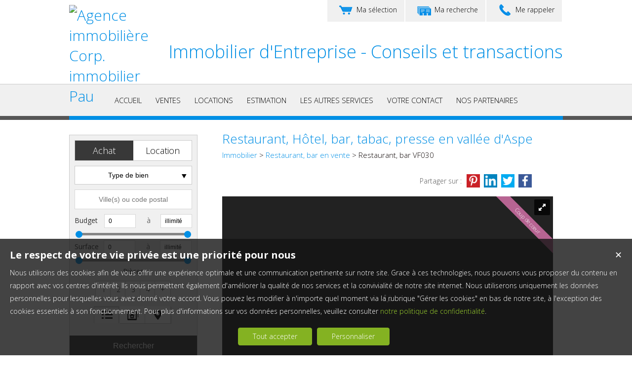

--- FILE ---
content_type: text/css; charset=utf-8
request_url: https://www.corpimmobilier.com/min/?g=css&cache=1766496898&t=1523003247&r=9
body_size: 60581
content:
/*! Styles Netty http://www.netty.fr  */


/*! Propriété intellectuelle de la société Netty, 7 allée Cérès, 67200 Strasbourg, France. Numéro SIREN 504943663. Ne pas copier, sous peine de poursuites judiciaires. */

html,
body,
div,
span,
applet,
object,
iframe,
h1,
h2,
h3,
h4,
h5,
h6,
blockquote,
pre,
a,
abbr,
acronym,
address,
big,
cite,
code,
del,
dfn,
em,
font,
img,
ins,
kbd,
q,
s,
samp,
small,
strike,
sub,
sup,
tt,
var,
#menu ul,
#menu li,
fieldset,
form,
label,
legend,
caption {
    margin: 0;
    padding: 0;
    border: 0;
    outline: 0;
    font-weight: inherit;
    font-style: inherit;
    font-size: 100%;
}

*:focus {
    outline: 0;
}

table {
    border-collapse: separate;
}

caption,
th,
td {
    font-weight: normal;
}

button::-moz-focus-inner,
input::-moz-focus-inner {
    border: 0;
}

html,
body {
    height: 100%;
    border: none;
}

input[type="button"],
input[type="submit"],
input[type="reset"] {
    -webkit-appearance: none;
    white-space: pre;
    border-radius: 0;
    -webkit-border-radius: 0;
}

input[type=text] {
    -webkit-appearance: none;
    border-radius: 0;
}

body {
    background: #FFF;
    font-size: 10pt;
}

a {
    outline: none;
}

a:hover {
    text-decoration: none;
}

a img {
    border: none;
}

a div {
    text-decoration: none;
}

#body_container {
    height: 100%;
    min-height: 100%;
    margin: 0;
    padding: 0;
}

#menu li {
    margin: 0;
    padding: 0;
}

span.icons,
a.icons {
    line-height: 18px;
    height: 18px;
    display: inline-block;
    padding-left: 23px;
    background: url(/img/icons.png) no-repeat;
}

.icons.google {
    background: url(/img/google.png) no-repeat left center;
}

.icons.stats {
    background-position: 3px -243px;
}

.icons.settings {
    background-position: 2px -262px;
}

.icons.site {
    background-position: 0 -504px;
}

.icons.homepage {
    background-position: 2px -628px;
}

.res_tbl {
    border: 2px solid #e8e8e8;
    background: #FFF;
}

li .res_tbl {
    margin: 0;
    margin-bottom: 5px;
}

.value {
    font-weight: bold;
    color: #006699;
}

.res_tbl h2 {
    font-weight: bold;
    font-size: 9pt;
}

.res_tbl h2 a {
    color: #000;
    text-decoration: none;
}

.res_tbl .details {
    line-height: 18px;
}

.res_div {
    width: 320px;
    padding-bottom: 0px;
    padding-right: 20px;
    float: left;
}

.res_div_sel {
    width: 150px;
    padding-bottom: 0px;
    padding-right: 20px;
    float: left;
}

.viager_rent {
    font-size: 14px;
}

.res_div1 {
    /*border-right:1px dotted #ccc;*/
    padding-top: 2px;
    padding-bottom: 18px;
    float: left;
    position: relative;
}

.res_div2 {
    width: 50%;
    padding-top: 2px;
    padding-bottom: 18px;
    float: left;
    position: relative;
}

.res_div3 {
    padding: 5px;
    float: left;
    position: relative;
    margin-bottom: 20px;
}

.res_div5 {
    width: 216px;
    margin: 5px;
    float: left;
    position: relative;
}

.res_div_right.type_3 {
    text-align: right;
    float: right;
    width: 30%;
    overflow: hidden;
    white-space: nowrap;
    padding: 6px 0 6px 0;
}

.res_div_right.type_5 {
    margin-top: -150px;
    right: 0;
    position: absolute;
    padding: 4px 8px 4px 8px;
    background: #333B87;
}

.res_div_right.type_3 div {
    padding-right: 10px;
}

.res_div_left.type_3 div {
    padding-left: 10px;
    white-space: nowrap;
    text-overflow: elipsis;
    overflow: hidden;
}

.res_div_left {
    float: left;
    width: 70%;
    overflow: hidden;
    white-space: nowrap;
    padding: 6px 0 6px 0;
}

.res_info_inner {
    padding: 4px;
}

.res_div_left.type_5 {
    width: 100%;
}

.res_div_container {
    height: 260px;
    position: relative;
}

.res_div_container.type_5 {
    height: 200px;
}

.res_div_container.type_3 {
    height: 246px;
}

.res_info {
    position: absolute;
    bottom: 0;
    width: 100%;
    color: #FFF;
    background: url(/img/transparent_black.png);
}

.res_shadow {
    position: absolute;
    width: 100%;
    height: 100%;
    background: url(/img/transparent_black2.png);
    color: #FFF;
    display: none;
    line-height: 250px;
    text-align: center;
    font-size: 120px;
}

.res_title {
    overflow: hidden;
    white-space: nowrap;
    padding-left: 7px;
}

.zoom_icon {
    width: 100%;
    height: 100%;
    background: url(/img/zoom.png) no-repeat center;
}

.full_photo_link {
    display: block;
    opacity: 0;
    background: rgba(0, 0, 0, 0.4) url(/img/zoom.png) no-repeat center;
    -moz-transition: 0.4s opacity;
    -webkit-transition: 0.4s opacity;
    -o-transition: 0.4s opacity;
    transition: 0.4s opacity;
    cursor: pointer;
    width: 100px;
    height: 100px;
    z-index: 14000;
    position: absolute;
    border-radius: 100px;
    -webkit-border-radius: 100px;
}

.full_photo_link:hover {
    background: rgba(0, 0, 0, 0.6) url(/img/zoom.png) no-repeat center;
}

.prod_gallery {
    position: relative;
    width: 100%;
    height: 246px;
    background-repeat: no-repeat;
    background-position: center;
    background-size: cover;
}

.prod_gallery.type_5 {
    height: 200px;
    background-size: auto 100%;
}

.err_text {
    font-weight: bold;
    text-align: center;
}

#tools {
    margin-bottom: 30px;
}

#control {
    float: right;
    margin-top: 3px;
    text-align: right;
}

#nav a:link,
#nav a:visited,
#nav a:active {
    text-decoration: none;
    color: #666666;
}

#nav a:hover {
    text-decoration: underline;
    color: #cc3300;
}

.focus {
    background-color: #FFF;
    border: 1px solid #F60;
    margin: 0;
    padding-left: 4px;
    outline: none;
    font-size: 10pt;
}

.nofocus {
    background-color: #FFF;
    border: 1px solid #0099CC;
    margin: 0;
    padding-left: 4px;
    font-size: 10pt;
}

.tbl .l1 {
    padding-left: 5px;
    text-align: right;
    color: #555;
}

.tbl .l2 {
    padding-left: 5px;
    text-align: right;
    color: #555;
}

.tbl .r1 {
    padding-left: 5px;
    text-align: left;
}

.tbl .r2 {
    padding-left: 5px;
    text-align: left;
}

.prod_request .tbl .l1,
.prod_request .tbl .r1 {
    background: #FFF;
}

#page_title {
    overflow: hidden;
}

.bgcolor1 {
    background-color: #EDEDED;
}

.bgcolor2 {
    background-color: #FFF;
}

#prod_list {
    clear: both;
}

#prod_list td {
    border-bottom: #CCCCCC solid 1px;
}

#heart {
    text-align: center;
    color: red;
    font-weight: bold;
    margin: 15px 0 15px 0;
}

#rss {
    width: 165px;
    float: right;
    background: url(/img/rss.png) no-repeat;
    padding-left: 25px;
}

#value_prod {
    text-align: center;
    margin-top: 20px;
    height: 40px;
    width: 150px;
}

#pres_slider {
    padding-top: 20px;
}

#size_auto {
    height: 55px;
    width: 160px;
    font-size: 24px;
}

#size_auto2 {
    height: 80px;
    width: 170px;
    font-size: 24px;
}

.btn_horizontal,
.btn_vertical {
    cursor: pointer;
}

#value_detail {
    color: #555;
    margin-bottom: 20px;
}

.more_info {
    color: gray;
    font-weight: normal;
}

.more_info_small {
    font-weight: normal;
    font-size: 0.8em;
}

.more_info_smaller {
    font-weight: normal;
    font-size: 0.7em;
}

.more_info_smallest {
    color: gray;
    font-weight: normal;
    font-size: 13px;
}

.slideshow_exclusif {
    font-size: 12px;
    color: #666;
}

.active .slideshow_exclusif {
    color: #fff;
}

#viager {
    margin-top: 15px;
    margin-bottom: 15px;
    font-size: 12pt;
    font-weight: bold;
    color: #000;
    text-align: center;
}

.prod_controls {
    margin-bottom: 40px;
    text-align: center;
    line-height: 22px;
}

.prod_img {
    text-align: center;
    width: 130px;
    height: 97px;
    overflow: hidden;
}

.prod_no_img {
    text-align: center;
    width: 130px;
    height: 67px;
    padding-top: 30px;
    border: 1px solid #e3e3e3;
    background: #f4f4f4;
    color: gray;
}

.prod_no_img.h40 {
    text-align: center;
    width: 48px;
    height: 40px;
    background: #333;
    padding-top: 10px;
    font-size: 12px;
    border: 1px solid gray;
    color: gray;
}

.gray {
    color: gray;
}

.msg_ok {
    color: #418b00 !important;
    font-size: 12pt !important;
    font-weight: bold !important;
}

.msg_ok_info {
    color: #555;
    font-size: 10pt;
    margin-top: 15px;
}

#links_right {
    width: 190px;
    float: right;
    margin: 0 0 10px 20px;
    padding: 7px 7px 7px 12px;
    line-height: 24px;
}

#links_right a {
    font-weight: bold;
}

#links_top {
    margin-bottom: 25px;
    padding: 7px;
    line-height: 24px;
}

#page_content {
    width: 100%;
}

#links_bottom {
    margin-top: 30px;
    line-height: 24px;
    background-color: #ebebeb;
    padding: 10px;
}

#links_right,
#links_bottom,
#links_top,
.city_filter {
    border: 1px #ccc solid;
    background: #F6F6F6;
    margin-top: 14px;
    background: -moz-linear-gradient(top, #F6F6F6 0%, #EBEBEB 100%);
    background: -webkit-gradient(linear, left top, left bottom, color-stop(0%, #F6F6F6), color-stop(100%, #EBEBEB));
    filter: progid: DXImageTransform.Microsoft.gradient( startColorstr='#F6F6F6', endColorstr='#EBEBEB', GradientType=0);
}

.city_filter {
    padding: 10px;
}

input.btn {
    cursor: pointer;
}

input.btn_ok,
input.btn_no,
.btn_ok,
.btn_no {
    width: 110px;
    height: 28px;
    border: 2px solid #FFF;
    color: #FFF;
    font-weight: bold;
    margin: 0;
    padding: 0;
    cursor: pointer;
    font-size: 12px;
    text-shadow: 1px 1px 1px rgba(0, 0, 0, 0.3);
    -webkit-box-shadow: 1px 1px 5px rgba(0, 0, 0, 0.25);
    -moz-box-shadow: 1px 1px 5px rgba(0, 0, 0, 0.25);
    box-shadow: 1px 1px 5px rgba(0, 0, 0, 0.25);
}

input.btn_ok,
.btn_ok {
    background: #b2cd68;
    background: -moz-linear-gradient(top, #b2cd68 0%, #91af3d 100%);
    background: -webkit-gradient(linear, left top, left bottom, color-stop(0%, #b2cd68), color-stop(100%, #91af3d));
    background: -webkit-linear-gradient(top, #b2cd68 0%, #91af3d 100%);
    background: -o-linear-gradient(top, #b2cd68 0%, #91af3d 100%);
    /*background: -ms-linear-gradient(top, #b2cd68 0%,#91af3d 100%);
	filter: progid:DXImageTransform.Microsoft.gradient( startColorstr='#B2CD68', endColorstr='#91AF3D',GradientType=0 );
	background: linear-gradient(top, #b2cd68 0%,#91af3d 100%);*/
    overflow: hidden;
    -moz-background-clip: padding;
    -webkit-background-clip: padding;
    background-clip: padding-box;
    cursor: pointer;
}

input.btn_no,
.btn_no {
    width: 80px;
    background: #b2b2b2;
    background: -moz-linear-gradient(top, #b2b2b2 0%, #939393 100%);
    background: -webkit-gradient(linear, left top, left bottom, color-stop(0%, #b2b2b2), color-stop(100%, #939393));
    background: -webkit-linear-gradient(top, #b2b2b2 0%, #939393 100%);
    background: -o-linear-gradient(top, #b2b2b2 0%, #939393 100%);
    color: #fff;
    /*background: -ms-linear-gradient(top, #b2b2b2 0%,#939393 100%);
	filter: progid:DXImageTransform.Microsoft.gradient( startColorstr='#B2B2B2', endColorstr='#939393',GradientType=0 );
	background: linear-gradient(top, #b2b2b2 0%,#939393 100%);*/
    -moz-background-clip: padding;
    -webkit-background-clip: padding;
    background-clip: padding-box;
}

input.btn_ok:hover,
input.btn_no:hover {
    border: 2px solid #fff;
    background: #c995dd;
    background: -moz-linear-gradient(top, #c995dd 0%, #9c50c0 68%);
    background: -webkit-gradient(linear, left top, left bottom, color-stop(0%, #c995dd), color-stop(68%, #9c50c0));
    background: -webkit-linear-gradient(top, #c995dd 0%, #9c50c0 68%);
    background: -o-linear-gradient(top, #c995dd 0%, #9c50c0 68%);
    background: -ms-linear-gradient(top, #c995dd 0%, #9c50c0 68%);
    filter: progid: DXImageTransform.Microsoft.gradient( startColorstr='#c995dd', endColorstr='#9c50c0', GradientType=0);
    background: linear-gradient(top, #c995dd 0%, #9c50c0 68%);
    /*background: -ms-linear-gradient(top, #ffcc51 0%,#e59824 100%);
	filter: progid:DXImageTransform.Microsoft.gradient( startColorstr='#ffcc51', endColorstr='#E59824',GradientType=0 );
	background: linear-gradient(top, #ffcc51 0%,#e59824 100%);*/
    -moz-background-clip: padding;
    -webkit-background-clip: padding;
    background-clip: padding-box;
}

input.btn_ok:active,
input.btn_no:active {
    position: relative;
    top: 1px;
}


/* G-Maps CSS */

#gmOverlay {
    position: absolute;
    left: 0;
    width: 100%;
    background-color: #333;
    cursor: pointer;
    z-index: 8;
}

#gmCenter,
#gmBottomContainer {
    position: absolute;
    left: 50%;
    overflow: hidden;
    background-color: #fff;
    z-index: 9;
}

#gmMap {
    width: 450px;
    height: 380px;
    border: 10px solid #fff;
}

#gmBottom {
    font-size: 9pt;
    color: #666;
    text-align: left;
    font-weight: bold;
    border: 10px solid #fff;
    border-bottom: 4px solid #fff;
    border-top-style: none;
}

#gmCloseLink {
    display: block;
    float: right;
    width: 90px;
    height: 22px;
    background: transparent url(/img/closelabel.png) no-repeat;
    cursor: pointer;
    margin-bottom: 7px;
}

#gmCloseLink:hover {
    display: block;
    float: right;
    width: 90px;
    height: 22px;
    background: transparent url(/img/closelabel.png) 0px -22px no-repeat;
}

#gmCaption {
    margin-right: 71px;
    padding-top: 4px;
}


/* SlideShow */

.slideshow {
    border: 1px solid #CCCCCC;
    width: 330px;
    height: 247px;
}

.slideshow div {
    cursor: pointer;
}

.slideshowThumbnail {
    outline: none;
}

.small_thumb {
    width: 106px;
    height: 90px;
    overflow: hidden;
    float: left;
    margin-right: 6px;
    margin-bottom: 6px;
}

.slideshowThumbnail img {
    border: 1px solid white;
}

a:hover.slideshowThumbnail img {
    border: 1px solid #CCCCCC;
}

.current img {
    border: 1px solid red;
}

.outline {
    border: 2px solid orange;
    z-index: 0;
    width: 102px;
    height: 88px;
    position: absolute;
}

#sold {
    color: red;
    font-size: 14pt;
    margin: 15px 0 25px 0;
    font-weight: bold;
    text-align: center;
}

#compromis {
    color: #F60;
    font-size: 12pt;
    margin-bottom: 20px;
    font-weight: bold;
    text-align: center;
}

#sold_small {
    color: red;
    font-weight: bold;
}

#compromis_small {
    color: #F60;
    font-weight: bold;
    font-size: 9pt;
}

.compar_l {
    width: 18px;
    float: right;
    margin-top: 7px;
    padding-left: 2px;
}

.compar_r {
    width: 17px;
    float: left;
    text-align: right;
    margin-top: 7px;
    padding-right: 3px;
}

.price_down {
    color: green;
    font-size: 9pt;
    font-weight: normal;
    padding-left: 17px;
    position: relative;
    top: -2px;
    background: url(/img/arrow_lower.png) -1px -1px no-repeat;
}

.no_fees {
    color: green;
    font-size: 13px;
    font-weight: normal;
    text-align: center
}

.price_down.big {
    font-size: 14px;
    width: 95px;
    background-position: 0 0;
    margin: 10px auto;
}

.sign {
    background: url(/img/signs.png) no-repeat;
    width: 88px;
    height: 26px;
    padding-top: 15px;
    padding-left: 5px;
    margin: 20px auto 30px auto;
}

.sign2,
.sign8,
.sign9 {
    background-position: 0 -46px;
    width: 114px;
}

.sign1,
.sign3,
.sign5,
.sign10,
.sign20 {
    background-position: 0 -90px;
    width: 136px;
}

.sign.sign_mini {
    height: 26px;
    padding: 4px;
    background: none;
    margin: 0 0 10px 0;
}

.sign.sign_mini .promo {
    border: 3px #FFF solid;
    -webkit-border-radius: 4px;
    border-radius: 4px;
}

.promo {
    width: 83px;
    height: 21px;
    background: url(/img/signs_colors.png);
    font-size: 13px;
    color: #FFF;
    text-align: center;
    line-height: 21px;
}

.promo.color1 {
    background-position: 0 -132px;
    width: 126px;
}

.promo.color2 {
    background-position: 0 -66px;
    width: 104px;
}

.promo.color3 {
    background-position: 0 -154px;
    width: 126px;
}

.promo.color4 {
    background-position: 0 -22px;
}

.promo.color5 {
    background-position: 0 -110px;
    width: 126px;
}

.promo.color6 {
    background-position: 0 0;
}

.promo.color7 {
    background-position: 0 -44px;
}

.promo.color8 {
    background-position: 0 -88px;
    width: 104px;
}

.promo.color9 {
    background-position: 0 -66px;
    width: 104px;
}

.promo.color10,
.promo.color20 {
    background-position: 0 -154px;
    width: 126px;
    font-size: 9pt
}

.res_promo {
    font-weight: bold;
    font-size: 9pt;
}

.res_promo.color1 {
    color: #B36E0C;
}

.res_promo.color2 {
    color: #FB7B00;
}

.res_promo.color3 {
    color: #0092C6;
}

.res_promo.color4 {
    color: #AF247B;
}

.res_promo.color5 {
    color: #2A72AB;
}

.res_promo.color6 {
    color: #709C00;
}

.res_promo.color7,
.res_promo.color8 {
    color: #f02817;
}

.slider_expic {
    text-align: center;
    font-size: 9pt;
    color: #666;
    margin: 4px 0;
    clear: both;
    position: absolute;
    top: 253px;
    width: 330px;
}

.slider_img {
    width: 50px;
    overflow: hidden;
    float: left;
    margin-right: 10px;
    margin-left: 8px;
}

.slider_tech {
    width: 173px;
    height: 31px;
    overflow: hidden;
    padding: 3px 0;
    float: left;
    margin-right: 10px;
    line-height: 17px;
}

.slider_value {
    width: 75px;
    float: left;
    padding-top: 12px;
}

.slider_value.up {
    padding-top: 5px;
}

.slider_details {
    width: 16px;
    float: left;
    padding-top: 12px;
}

.mini_img {
    width: 50px;
    overflow: hidden;
    float: left;
    margin-right: 8px;
}

.mini_tech {
    width: 139px;
    min-height: 45px;
    overflow: hidden;
    float: left;
    font-size: 12px;
    cursor: pointer;
}

.mini_value {
    color: red
}


/*** FancyBox ***/

#fancybox-loading {
    position: fixed;
    top: 50%;
    left: 50%;
    height: 40px;
    width: 40px;
    margin-top: -20px;
    margin-left: -20px;
    cursor: pointer;
    overflow: hidden;
    z-index: 1104;
    display: none;
}

* html #fancybox-loading {
    /* IE6 */
    position: absolute;
    margin-top: 0;
}

#fancybox-loading div {
    position: absolute;
    top: 0;
    left: 0;
    width: 40px;
    height: 480px;
    background-image: url('../img/fancybox.png');
}

#fancybox-overlay {
    position: fixed;
    top: 0;
    left: 0;
    bottom: 0;
    right: 0;
    background: #000;
    z-index: 1100;
    display: none;
}

* html #fancybox-overlay {
    /* IE6 */
    position: absolute;
    width: 100%;
}

#fancybox-tmp {
    padding: 0;
    margin: 0;
    border: 0;
    overflow: auto;
    display: none;
}

#fancybox-wrap {
    position: absolute;
    top: 0;
    left: 0;
    margin: 0;
    padding: 20px;
    z-index: 1101;
    display: none;
}

#fancybox-outer {
    position: relative;
    width: 100%;
    height: 100%;
    background: #FFF;
}

#fancybox-inner {
    position: absolute;
    top: 0;
    left: 0;
    width: 1px;
    height: 1px;
    padding: 0;
    margin: 0;
    outline: none;
    overflow: hidden;
}

#fancybox-hide-sel-frame {
    position: absolute;
    top: 0;
    left: 0;
    width: 100%;
    height: 100%;
    background: transparent;
}

#fancybox-close {
    position: absolute;
    top: -15px;
    right: -15px;
    width: 30px;
    height: 30px;
    background-image: url('../img/fancybox.png');
    background-position: -40px 0px;
    cursor: pointer;
    z-index: 1103;
    display: none;
}

#fancybox_error {
    color: #444;
    font: normal 12px/20px Arial;
    padding: 7px;
    margin: 0;
}

#fancybox-content {
    height: auto;
    width: auto;
    padding: 0;
    margin: 0;
}

#fancybox-img {
    width: 100%;
    height: 100%;
    padding: 0;
    margin: 0;
    border: none;
    outline: none;
    line-height: 0;
    vertical-align: top;
    -ms-interpolation-mode: bicubic;
}

#fancybox-frame {
    position: relative;
    width: 100%;
    height: 100%;
    border: none;
    display: block;
}

#fancybox-title {
    position: absolute;
    bottom: 0;
    left: 0;
    font-size: 12px;
    z-index: 1102;
}

.fancybox-title-inside {
    padding: 10px 0;
    text-align: center;
    color: #333;
}

.fancybox-title-outside {
    padding-top: 5px;
    color: #FFF;
    text-align: center;
    font-weight: bold;
    height: 35px;
    /*margin-bottom:-17px;*/
}

.fancybox-title-over {
    color: #FFF;
    text-align: left;
}

#fancybox-title-over {
    padding: 10px;
    background-image: url('../img/fancy_title_over.png');
    display: block;
}

#fancybox-title-wrap {
    display: inline-block;
}

#fancybox-title-wrap span {
    height: 32px;
    float: left;
}

#fancybox-title-left {
    padding-left: 15px;
    background-image: url('../img/fancybox.png');
    background-position: -40px -90px;
    background-repeat: no-repeat;
}

#fancybox-title-main {
    font-weight: bold;
    line-height: 29px;
    background-image: url('../img/fancybox-x.png');
    background-position: 0px -40px;
    color: #FFF;
}

#fancybox-title-right {
    padding-left: 15px;
    background-image: url('../img/fancybox.png');
    background-position: -55px -90px;
    background-repeat: no-repeat;
}

#fancybox-left,
#fancybox-right {
    position: absolute;
    bottom: 0px;
    height: 100%;
    width: 35%;
    cursor: pointer;
    outline: none;
    background-image: url('/img/blank.gif');
    z-index: 1102;
    display: none;
}

#fancybox-left {
    left: 0px;
}

#fancybox-right {
    right: 0px;
}

#fancybox-left-ico,
#fancybox-right-ico {
    position: absolute;
    top: 50%;
    left: -9999px;
    width: 30px;
    height: 30px;
    margin-top: -15px;
    cursor: pointer;
    z-index: 1102;
    display: block;
}

#fancybox-left-ico {
    background-image: url('../img/fancybox.png');
    background-position: -40px -30px;
}

#fancybox-right-ico {
    background-image: url('../img/fancybox.png');
    background-position: -40px -60px;
}

#fancybox-left:hover,
#fancybox-right:hover {
    visibility: visible;
    /* IE6 */
}

#fancybox-left:hover span {
    left: 20px;
}

#fancybox-right:hover span {
    left: auto;
    right: 20px;
}

.fancy-bg {
    position: absolute;
    padding: 0;
    margin: 0;
    border: 0;
    width: 20px;
    height: 20px;
    z-index: 1001;
}

#fancy-bg-n {
    top: -20px;
    left: 0;
    width: 100%;
    background-image: url('../img/fancybox-x.png');
}

#fancy-bg-ne {
    top: -20px;
    right: -20px;
    background-image: url('../img/fancybox.png');
    background-position: -40px -162px;
}

#fancy-bg-e {
    top: 0;
    right: -20px;
    height: 100%;
    background-image: url('../img/fancybox-y.png');
    background-position: -20px 0px;
}

#fancy-bg-se {
    bottom: -20px;
    right: -20px;
    background-image: url('../img/fancybox.png');
    background-position: -40px -182px;
}

#fancy-bg-s {
    bottom: -20px;
    left: 0;
    width: 100%;
    background-image: url('../img/fancybox-x.png');
    background-position: 0px -20px;
}

#fancy-bg-sw {
    bottom: -20px;
    left: -20px;
    background-image: url('../img/fancybox.png');
    background-position: -40px -142px;
}

#fancy-bg-w {
    top: 0;
    left: -20px;
    height: 100%;
    background-image: url('../img/fancybox-y.png');
}

#fancy-bg-nw {
    top: -20px;
    left: -20px;
    background-image: url('../img/fancybox.png');
    background-position: -40px -122px;
}


/* end fancy */

.simple_title {
    text-align: center;
    margin-bottom: 20px;
    font-size: 14pt;
    color: #390;
}

.slider_nav {
    display: none;
}

.slider_container {
    position: relative;
    width: 692px;
    height: 270px;
    background: #FFF;
}

.nobr {
    white-space: nowrap;
}

#content_home_container {
    min-width: 680px;
}

.pub {
    width: 210px;
    overflow: hidden;
    border-top: 5px solid #E0E0E0;
    font-size: 12px;
    padding: 15px 5px;
}

.pub_title {
    font-weight: bold;
    margin-top: 5px;
}

.msg_err_box {
    margin-top: 40px;
    margin-bottom: 80px;
}

.msg_err_back {
    /*border:2px solid #CCC;
	border-radius: 10px;
	-moz-border-radius: 10px;
	-webkit-border-radius: 10px;
	background:#FFF;*/
    padding: 15px 8px;
}

.res_div1 a.prod_details.btn.small {
    padding: 6px 16px 6px 10px;
    position: absolute;
    bottom: 10px;
    right: 10px;
}

.res_div1 .sep_price {
    display: block !important;
}

.btn.small.red {
    border: 0;
    padding: 5px 14px 7px 10px;
    position: absolute;
    bottom: 70px;
    right: 34px;
    background: #CC0000 url('/css/fancybox_buttons.png');
    background-repeat: no-repeat;
    background-position: -56px 0px;
    visibility: hidden;
}

.btn.small.red:hover {
    background: rgb(153, 0, 0) url('/css/fancybox_buttons.png');
    background-repeat: no-repeat;
    background-position: -56px 0px;
}

#autocomplete {
    width: 167px;
    height: 20px;
    padding: 2px 5px;
}

input.input_text,
.textarea {
    border: 1px solid #bbb;
    padding: 0;
    font-size: 1em;
    color: #555;
    width: 100%;
}


/*label{
	color:#000;
	text-shadow:none;
}*/

input.input_text {
    font-weight: bold;
}

input.input_text.readonly,
input.input_text.readonly:focus {
    background: -moz-linear-gradient(top, rgba(145, 145, 145, 0.41) 0%, rgba(234, 234, 234, 0.33) 41%, rgba(226, 226, 226, 0.29) 61%, rgba(135, 135, 135, 0.22) 100%);
    background: -webkit-gradient(linear, left top, left bottom, color-stop(0%, rgba(145, 145, 145, 0.41)), color-stop(41%, rgba(234, 234, 234, 0.33)), color-stop(61%, rgba(226, 226, 226, 0.29)), color-stop(100%, rgba(135, 135, 135, 0.22)));
    background: -webkit-linear-gradient(top, rgba(145, 145, 145, 0.41) 0%, rgba(234, 234, 234, 0.33) 41%, rgba(226, 226, 226, 0.29) 61%, rgba(135, 135, 135, 0.22) 100%);
    background: -o-linear-gradient(top, rgba(145, 145, 145, 0.41) 0%, rgba(234, 234, 234, 0.33) 41%, rgba(226, 226, 226, 0.29) 61%, rgba(135, 135, 135, 0.22) 100%);
    background: -ms-linear-gradient(top, rgba(145, 145, 145, 0.41) 0%, rgba(234, 234, 234, 0.33) 41%, rgba(226, 226, 226, 0.29) 61%, rgba(135, 135, 135, 0.22) 100%);
    background: linear-gradient(to bottom, rgba(145, 145, 145, 0.41) 0%, rgba(234, 234, 234, 0.33) 41%, rgba(226, 226, 226, 0.29) 61%, rgba(135, 135, 135, 0.22) 100%);
    filter: progid: DXImageTransform.Microsoft.gradient( startColorstr='#69919191', endColorstr='#38878787', GradientType=0);
}

.input_text {
    padding: 5px 7px;
}

.fiche_nego #contact_form .jlabel.input_text {
    width: 100%;
    -webkit-box-sizing: border-box;
    /* Safari/Chrome, other WebKit */
    -moz-box-sizing: border-box;
    /* Firefox, other Gecko */
    box-sizing: border-box;
    /* Opera/IE 8+ */
}

textarea {
    resize: vertical;
}

.search_block_container {
    margin: 0 auto;
    z-index: 2;
    overflow: visible;
    position: relative;
}

#slider_surface {
    width: 180px;
    margin-top: 8px;
}

.search_block_last {
    padding-top: 5px;
    text-align: center;
}

input.input_budget {
    width: 47px;
    font-size: 9pt;
    padding: 2px 5px;
}

div.info_win {
    font-size: 9pt;
    line-height: 140%;
}

div.info_win.img {
    width: 250px;
}

img.info_img {
    width: 90px;
    height: 90px;
    margin-right: 10px;
    float: left;
}

#mini_map_container {
    margin-top: 35px;
    color: #555;
    text-align: center;
    position: relative;
}

#mini_map {
    height: 300px;
    border: 1px solid #ccc;
    margin-top: 3px;
}

#mini_pano {
    width: 100%;
    height: 220px;
    border: 1px solid #ccc;
    margin-top: 10px;
}

#mini_map div div div span {
    display: none;
}

.geoloc_zoom {
    position: absolute;
    right: 10px;
    top: 13px;
    z-index: 99;
}

.explore_form {
    float: left;
    width: 300px;
    height: 33px;
    position: relative;
    top: 16px;
    margin-right: 20px;
    border: 2px solid #CCC;
    border-bottom: 0;
    background: #ebebeb;
    padding: 9px 0 0 9px;
    -webkit-border-top-left-radius: 8px;
    -webkit-border-top-right-radius: 8px;
    -moz-border-radius-topleft: 8px;
    -moz-border-radius-topright: 8px;
    border-top-left-radius: 8px;
    border-top-right-radius: 8px;
}

#map {
    height: 470px;
}

#map.explore {
    margin-top: 15px;
}

.explore_map_container {
    margin: 0 auto;
}


/**** map  category ***/

#cat_container {
    padding: 0 4px 8px 4px;
}

#map_busy {
    display: none;
    position: absolute;
    top: 130px;
    z-index: 10000;
    width: 100%;
}

#map_prod_list_inner #map_busy {
    top: 200px;
}

#map_busy div {
    width: 50px;
    height: 50px;
    background: rgba(0, 0, 0, 0.6) url(/admin/img/load.gif) no-repeat center;
    background-size: 80%;
    margin: 0 auto;
    border-radius: 6px;
}

.map_caterogy label {
    width: 100%;
}

.map_caterogy label.ui-button span {
    padding: 8px 38px;
    padding-right: 0;
    background: url(/img/filters_icons.png) no-repeat;
    text-align: left;
    font-size: 13px;
}

.map_caterogy .ui-button .ui-button-text {
    line-height: normal;
}


/**** map category white ***/

.map_caterogy.white .map_caterogy {
    color: #FFF;
}

.map_caterogy.white {
    color: #FFF;
}

.map_caterogy.white.ecole label.ui-button span {
    background-position: -1px -1001px;
}

.map_caterogy.white.college label.ui-button span {
    background-position: 0px -1042px;
}

.map_caterogy.white.lycee label.ui-button span {
    background-position: 1px -430px;
}

.map_caterogy.white.pharmacy label.ui-button span {
    background-position: -2px -1122px;
}

.map_caterogy.white.hospital label.ui-button span {
    background-position: -4px -1082px;
}

.map_caterogy.white.creche label.ui-button span {
    background-position: -2px -963px;
}

.map_caterogy.white.bar label.ui-button span {
    background-position: 1px -93px;
}

.map_caterogy.white.tabac label.ui-button span {
    background-position: 1px -137px;
}

.map_caterogy.white.bakery label.ui-button span {
    background-position: 1px -179px;
}

.map_caterogy.white.restaurant label.ui-button span {
    background-position: 1px -48px;
}

.map_caterogy.white.grocery_or_supermarket label.ui-button span {
    background-position: 1px -4px;
}

.map_caterogy.white.doctor label.ui-button span {
    background-position: 1px -222px;
}

.map_caterogy.white.bank label.ui-button span {
    background-position: 1px -267px;
}

.map_caterogy.white.post_office label.ui-button span {
    background-position: 1px -307px;
}

.map_caterogy.white.parking label.ui-button span {
    background-position: 1px -345px;
}

.map_caterogy.white.gas_station label.ui-button span {
    background-position: 1px -386px;
}


/**** map category black ***/

#filter_container_inner.black .map_caterogy {
    color: #000;
}

.map_caterogy.black {
    color: #000;
}

.map_caterogy.black.ecole label.ui-button span {
    background-position: -266px -1001px;
}

.map_caterogy.black.college label.ui-button span {
    background-position: -265px -1042px;
}

.map_caterogy.black.lycee label.ui-button span {
    background-position: -263px -430px;
}

.map_caterogy.black.pharmacy label.ui-button span {
    background-position: -266px -1122px;
}

.map_caterogy.black.hospital label.ui-button span {
    background-position: -266px -1082px;
}

.map_caterogy.black.creche label.ui-button span {
    background-position: -265px -963px;
}

.map_caterogy.black.bar label.ui-button span {
    background-position: -260px -93px;
}

.map_caterogy.black.tabac label.ui-button span {
    background-position: -260px -137px;
}

.map_caterogy.black.bakery label.ui-button span {
    background-position: -260px -179px;
}

.map_caterogy.black.restaurant label.ui-button span {
    background-position: -260px -48px;
}

.map_caterogy.black.grocery_or_supermarket label.ui-button span {
    background-position: -260px -4px;
}

.map_caterogy.black.doctor label.ui-button span {
    background-position: -260px -222px;
}

.map_caterogy.black.bank label.ui-button span {
    background-position: -260px -267px;
}

.map_caterogy.black.post_office label.ui-button span {
    background-position: -260px -307px;
}

.map_caterogy.black.parking label.ui-button span {
    background-position: -260px -345px;
}

.map_caterogy.black.gas_station label.ui-button span {
    background-position: -260px -386px;
}


/**** map category grey ***/

#filter_container_inner.grey .map_caterogy {
    color: #737373;
}

.map_caterogy.grey {
    color: #737373;
}

.map_caterogy.grey.ecole label.ui-button span {
    background-position: -525px -1001px;
}

.map_caterogy.grey.college label.ui-button span {
    background-position: -524px -1042px;
}

.map_caterogy.grey.lycee label.ui-button span {
    background-position: -522px -430px;
}

.map_caterogy.grey.pharmacy label.ui-button span {
    background-position: -525px -1122px;
}

.map_caterogy.grey.hospital label.ui-button span {
    background-position: -525px -1082px;
}

.map_caterogy.grey.creche label.ui-button span {
    background-position: -524px -963px;
}

.map_caterogy.grey.bar label.ui-button span {
    background-position: -519px -93px;
}

.map_caterogy.grey.tabac label.ui-button span {
    background-position: -519px -137px;
}

.map_caterogy.grey.bakery label.ui-button span {
    background-position: -519px -179px;
}

.map_caterogy.grey.restaurant label.ui-button span {
    background-position: -519px -48px;
}

.map_caterogy.grey.grocery_or_supermarket label.ui-button span {
    background-position: -519px -4px;
}

.map_caterogy.grey.doctor label.ui-button span {
    background-position: -519px -222px;
}

.map_caterogy.grey.bank label.ui-button span {
    background-position: -519px -267px;
}

.map_caterogy.grey.post_office label.ui-button span {
    background-position: -519px -307px;
}

.map_caterogy.grey.parking label.ui-button span {
    background-position: -519px -345px;
}

.map_caterogy.grey.gas_station label.ui-button span {
    background-position: -519px -386px;
}

#filters .map_caterogy label.ui-button span {
    background-position-y: -265px !important;
}

#filters div.filter_text {
    margin-right: 0 !important;
}

.prod_map_cat .ui-state-hover {
    background: rgba(0, 0, 0, 0.2);
}

.prod_map_cat .ui-state-active {
    background: rgba(0, 0, 0, 0.4);
    -webkit-box-shadow: inset 1px 1px 3px 0 rgba(0, 0, 0, 0.3);
    box-shadow: inset 1px 1px 3px 0 rgba(0, 0, 0, 0.3);
}

#map_busy.explore {
    top: -440px;
}

.prod_map_cat {
    float: left;
    width: 25%;
    margin-top: 8px;
    font-family: Arial, Helvetica, sans-serif;
    text-align: left;
    padding: 0 4px;
    box-sizing: border-box;
}

.dismoiou {
    position: absolute;
    top: 10px;
    right: 20px;
    z-index: 10000;
    display: none;
}


/**** map  category end ***/

.prod_actions {
    clear: both;
    padding-top: 0px;
}

.prod_action {
    padding-left: 30px;
    height: 35px;
    text-align: left;
    float: left;
    /*margin-right:20px;*/
}

.prod_action.prod_selection_add,
.prod_action.prod_calc {
    margin-right: 0;
}

.prod_controls .prod_action.prod_calc {
    margin-bottom: 0;
}

.title_big {
    font-size: 11pt;
    color: #555;
}

button::-moz-focus-inner,
input[type="reset"]::-moz-focus-inner,
input[type="button"]::-moz-focus-inner,
input[type="submit"]::-moz-focus-inner,
input[type="file"]>input[type="button"]::-moz-focus-inner {
    border: none;
}

.margin10 {
    margin: 10px;
}

.margin25 {
    margin: 25px;
}

.marginbottom15 {
    margin-bottom: 15px;
}

.center {
    text-align: center;
}

.clear {
    clear: both;
}

.bold {
    font-weight: bold;
}

.relative {
    position: relative;
}

.btn_next {
    padding-right: 20px;
    line-height: 24px;
    height: 24px;
    background: url(/img/arrows_next_prev.png) no-repeat right -30px;
}

.btn_next.inactive {
    background-position: right -94px;
    color: gray;
}

.btn_prev {
    padding-left: 20px;
    line-height: 24px;
    height: 24px;
    background: url(/img/arrows_next_prev.png) no-repeat 0px 2px;
}

.btn_prev.inactive {
    background-position: 0px -62px;
    color: gray;
}

.btn .icon {
    padding-left: 22px;
    margin-left: 8px;
    height: 20px;
    line-height: 20px;
}


/*.btn .icon.del { background:url(/img/del.png) no-repeat left center; }*/

.btn .icon.add {
    background: url(/img/add.png) no-repeat left center;
}

.btn .icon.rename {
    background: url(/img/rename.png) no-repeat left center;
}

.btn .icon.edit {
    background: url(/img/edit.png) no-repeat left center;
}

.btn .icon.online {
    background: url(/img/page.png) no-repeat left center;
}

.btn .icon.offline {
    background: url(/img/page_gray.png) no-repeat left center;
}

.btn .icon.help {
    background: url(/img/bulb.png) no-repeat left center;
}

.btn .icon.alert {
    background: url(/img/alert.png) no-repeat left center;
}

.btn .icon.back {
    background: url(/img/arrow_l.png) no-repeat left center;
}

.btn .icon.next {
    background: url(/img/arrow_r.png) no-repeat right center;
}

.btn .icon.back2 {
    background: url(/img/back.png) no-repeat left center;
}

.msg_ok_close {
    margin-top: 20px;
    display: none;
}

.tooltip,
.info_content {
    display: none;
    position: absolute;
    top: 0;
    z-index: 99;
    width: 250px;
    padding: 7px;
    border: 2px #FFF solid;
    -webkit-border-radius: 8px;
    -moz-border-radius: 8px;
    border-radius: 8px;
    -webkit-box-shadow: 2px 2px 15px #737373;
    -moz-box-shadow: 3px 2px 15px #737373;
    box-shadow: 2px 2px 10px #737373;
    color: #FFF;
    background: #333;
    background: -moz-linear-gradient(top, rgba(102, 102, 102, 0.95) 0%, rgba(14, 14, 14, 0.95) 100%);
    background: -webkit-gradient(linear, left top, left bottom, color-stop(0%, rgba(102, 102, 102, 0.95)), color-stop(100%, rgba(14, 14, 14, 0.95)));
    background: -webkit-linear-gradient(top, rgba(102, 102, 102, 0.95) 0%, rgba(14, 14, 14, 0.95) 100%);
    background: -o-linear-gradient(top, rgba(102, 102, 102, 0.95) 0%, rgba(14, 14, 14, 0.95) 100%);
    /*background: -ms-linear-gradient(top, #5e5e5e 0%,#0e0e0e 100%);
	filter: progid:DXImageTransform.Microsoft.gradient( startColorstr='#5e5e5e', endColorstr='#0e0e0e',GradientType=0 );
	background: linear-gradient(top, #5e5e5e 0%,#0e0e0e 100%);*/
}

#search_results {
    visibility: hidden;
}


/*** Validation ***/

.inputContainer {
    position: relative;
    float: left;
}

.formError {
    position: absolute;
    top: 300px;
    left: 300px;
    padding-bottom: 13px;
    display: block;
    z-index: 5000;
    cursor: pointer;
}

#debugMode {
    background: #000;
    position: fixed;
    width: 100%;
    height: 200px;
    top: 0;
    left: 0;
    overflow: scroll;
    opacity: 0.8;
    display: block;
    padding: 10px;
    color: #fff;
    font-size: 14px;
    z-index: 100000;
}

.ajaxSubmit {
    padding: 20px;
    background: #55ea55;
    border: 1px solid #999;
    display: none;
}

.formError .formErrorContent {
    width: 100%;
    background: #ee0101;
    color: #fff;
    width: auto;
    padding: 2px 6px;
    font-size: 12px;
    border: 2px solid #FFF;
    box-shadow: 0px 0px 5px #999;
    -moz-box-shadow: 0px 0px 7px #999;
    -webkit-box-shadow: 0px 0px 5px #999;
    border-radius: 6px;
    -moz-border-radius: 6px;
    -webkit-border-radius: 6px;
}

.greenPopup .formErrorContent {
    background: #33be40;
}

.blackPopup .formErrorContent {
    background: #393939;
    color: #FFF;
}

.formError .formErrorArrow {
    width: 15px;
    margin: -2px 0 0 13px;
    z-index: 5001;
}

.formError .formErrorArrowBottom {
    top: 0;
    margin: -6px;
}

.formError .formErrorArrow div {
    border-left: 2px solid #ddd;
    border-right: 2px solid #ddd;
    box-shadow: 0px 2px 3px #444;
    -moz-box-shadow: 0px 2px 3px #444;
    -webkit-box-shadow: 0px 2px 3px #444;
    font-size: 0px;
    height: 1px;
    background: #ee0101;
    margin: 0 auto;
    line-height: 0px;
    font-size: 0px;
    display: block;
}

.formError .formErrorArrowBottom div {
    box-shadow: none;
    -moz-box-shadow: none;
    -webkit-box-shadow: none;
}

.greenPopup .formErrorArrow div {
    background: #33be40;
}

.blackPopup .formErrorArrow div {
    background: #393939;
    color: #FFF;
}

.processing {
    position: relative;
    background: url(/img/busy.gif) no-repeat center left;
    padding-left: 20px;
    height: 26px;
    line-height: 26px;
    width: 120px;
    margin: 0 auto;
}

.shadow {
    -webkit-box-shadow: 1px 1px 2px #dadada;
    -moz-box-shadow: 1px 1px 2px #dadada;
    box-shadow: 1px 1px 2px #dadada;
}

.nicEdit-instanceSelect {
    outline: none;
}

.addthis_toolbox {
    float: right;
    width: 120px;
    margin-top: 5px;
}

.addthis_toolbox_title {
    font-size: 12px;
    color: #666;
}

.control_edit {
    padding-left: 25px;
    height: 23px;
    line-height: 23px;
    background: url(/img/edit.png) 2px 0 no-repeat;
}

#ddParagraphoEdit1 h1,
#ddParagraphoEdit1 h2,
#ddParagraphoEdit1 h3,
#ddParagraphoEdit1 h4,
#ddParagraphoEdit1 h4 #ddParagraphoEdit1 p {
    color: #000;
    padding: 0;
    margin: 0;
    text-align: left;
}

.download_box,
.ul_plus {
    clear: both;
    margin-bottom: 20px;
}

.download_box li a {
    font-size: 14px;
}

.download_box li {
    list-style: none;
    margin: 7px;
    margin-left: 0;
}

.mention {
    margin-top: 25px;
    color: #FFF;
    text-shadow: none;
}

.sia_mention {
    padding-left: 85px;
    background: url(/img/mls.png) no-repeat top left;
    font-size: 9pt;
}

.btn_group {
    margin: 0px;
    text-align: center;
}

#tabs.ui-tabs-hide {
    display: none;
}

#tabs .ui-widget-content {
    padding: 0;
}

#tabs .ui-tabs-nav {
    padding: 0;
}

.tab_content_simple.ui-tabs-panel {
    margin-top: 0;
    padding-top: 0;
}

#tabs .tab_content_simple {
    border: 0;
    padding: 0;
}

.layout {
    height: 25px;
    line-height: 25px;
    padding-left: 25px;
    margin-right: 20px;
    display: inline-block;
}

.layout_none {
    background: url(/img/layouts.png) no-repeat;
}

.layout_right {
    background: url(/img/layouts.png) 0 -58px no-repeat;
}

.layout_btm {
    background: url(/img/layouts.png) 0 -29px no-repeat;
}

#tree {
    width: 450px;
    font-family: "Ubuntu", sans-serif;
    font-size: 15px;
    font-weight: 300;
}

#tree_column {
    width: 213px;
    float: right;
}

#tree_menu {
    padding: 6px;
    width: 675px;
    height: 40px;
}

body #tree_menu a.btn {
    font-family: "Ubuntu", sans-serif;
    font-size: 14px;
    font-weight: 300;
}

#tree_menu li {
    list-style: none;
    margin-right: 8px;
    display: inline;
}

#tree_help {
    margin-top: 0;
}

#tree_help_accordion {
    display: none;
}

#tree_help_title {
    color: #666;
    background: #FFF;
    font-size: 11pt;
    margin-bottom: 6px;
}

.ui-effects-transfer {
    border: 2px solid #ffa500;
    -webkit-border-radius: 5px;
    -moz-border-radius: 5px;
    border-radius: 5px;
    z-index: 99999;
}

.big_link {
    font-size: 12pt;
    margin: 10px 0;
    color: #1c94c4;
}

.ui-accordion {
    width: 100%;
    height: 200px;
}

.ui-accordion .ui-accordion-header {
    cursor: pointer;
    position: relative;
    margin-top: 2px;
    zoom: 1;
}

.ui-accordion .ui-accordion-li-fix {
    display: inline;
}

.ui-accordion .ui-accordion-header-active {
    border-bottom: 0 !important;
}

.ui-accordion .ui-accordion-header a {
    display: block;
    font-size: 1em;
    padding: 4px 8px;
}

.ui-accordion .ui-accordion-header .ui-icon {
    display: none;
    /*position: absolute; left: 3px; top: 50%; margin-top: -8px;*/
}

.ui-accordion .ui-accordion-content {
    padding: 2px 10px;
    border-top: 0;
    overflow: auto;
    display: none;
    zoom: 1;
    font-size: 12px;
    line-height: 16px;
}

.ui-accordion .ui-accordion-content-active {
    display: block;
    padding: 7px 6px;
}

.aide_nb {
    font-weight: bold;
}

.rub_name {
    font-weight: bold;
    padding: 20px 0 3px 0px;
}

input.input_info {
    border: none;
    padding: 0;
    margin-left: 10px;
    font-size: 10pt;
    width: 30px;
    color: #666;
}

#tree_menu li a,
#tree_help a {
    display: inline;
    float: left;
}

.search_advanced {
    margin-top: 10px;
}

.search_advanced a,
#result_count {
    color: #FFF;
    text-align: center;
    font-size: 12px;
}

#popup_container {
    font-size: 11pt;
    min-width: 250px;
    max-width: 500px;
    background: #595D63;
    background: -moz-linear-gradient(top, #595D63 0%, #000000 100%);
    background: -webkit-gradient(linear, left top, left bottom, color-stop(0%, #595D63), color-stop(100%, #000000));
    filter: progid: DXImageTransform.Microsoft.gradient( startColorstr='#595D63', endColorstr='#000000', GradientType=0);
    color: #FFF;
    text-align: center;
    border: solid 3px #FFF;
    -moz-border-radius: 10px;
    -webkit-border-radius: 10px;
    border-radius: 10px;
    -webkit-box-shadow: 5px 5px 20px #474747;
    -moz-box-shadow: 5px 5px 20px #474747;
    box-shadow: 5px 5px 20px #474747;
}

#popup_title {
    display: none;
}

#popup_content {
    background: 16px 16px no-repeat url(/img/guy_error.png);
    padding: 1em 1.75em;
    padding-left: 45px;
    margin: 0em;
}

#popup_content.confirm {
    background-image: url(/img/guy_question.png);
}

#popup_message {
    padding-left: 50px;
}

#popup_panel {
    text-align: center;
    margin: 1em 0em 0em 1em;
    padding-left: 35px;
}

#popup_prompt {
    margin: .5em 0em;
}

#result_count {
    margin-top: 9px;
    height: auto;
}

#result {
    margin-top: 0px;
}

#layerslider {
    width: 100%;
    height: 100%;
}

.exclusivite {
    background: url(/img/band_exclusivite.png);
}

.compromis {
    background: url(/img/band_compromis.png);
}

.vendu {
    background: url(/img/band_vendu.png);
}

.loue {
    background: url(/img/band_loue.png);
}

.nouveaute {
    background: url(/img/band_nouveaute.png);
}

.invest {
    background: url(/img/band_invest.png);
}

.coeur {
    background: url(/img/band_coeur.png);
}

.voir {
    background: url(/img/band_voir.png);
}

.saisir {
    background: url(/img/band_saisir.png);
}

.offres {
    background: url(/img/band_offres.png);
}

.rare {
    background: url(/img/band_rare.png);
}

.urgent {
    background: url(/img/band_urgent.png);
}

.turgent {
    background: url(/img/band_turgent.png);
}

.premier {
    background: url(/img/band_premier.png);
}

.excep {
    background: url(/img/band_excep.png);
}

.baisse {
    background: url(/img/band_baisse.png);
}

.movie {
    background: url(/img/band_video.png);
}

.visite {
    background: url(/img/band_visite.png);
}

.bandeau {
    width: 123px;
    height: 123px;
    position: absolute;
    top: 8px;
    left: -3px;
    z-index: 99;
    background-size: 123px 123px;
}

.bandeau_small {
    width: 88px;
    height: 88px;
    position: absolute;
    top: -7px;
    left: -8px;
    z-index: 9;
    background-size: 88px 88px;
}

.res_div5 .bandeau_small,
.res_div1 .bandeau_small {
    top: -2px;
    left: -3px;
}

.bandeau_small.bandeau_text,
.bandeau.bandeau_text {
    top: 0;
    left: 0;
}


/**new css for details front **/

.prod_slideshow_container .bandeau {
    width: 123px !important;
    height: 123px !important;
    top: 0 !important;
}

.bandeau.bandeau_text {
    right: 0 !important;
    left: auto !important;
    overflow: hidden;
}

.bandeau .triangle_band2,
.bandeau .triangle_band {
    right: 85px !important;
    left: auto;
    display: none;
}

.bandeau .band_rotate {
    -webkit-transform: rotate(45deg);
    transform: rotate(45deg);
    width: 200px;
    left: -28px !important;
}

.rsDefault .rsFullscreenBtn {
    z-index: 100 !important;
}

.rsDefault .rsArrow {
    position: static !important;
}

.rsDefault.rsHor .rsArrowLeft .rsArrowIcn {
    margin-left: 10px;
    left: 0;
}

.rsDefault.rsHor .rsArrowRight .rsArrowIcn {
    margin-right: 10px;
    right: 0;
    left: auto;
}


/**new css for details front fin **/

.prod_slideshow_container {
    position: relative;
    z-index: 2;
    overflow: hidden;
}

.half {
    width: 50%;
    float: left;
    font-size: 13px;
}

.no_dpe {
    background: rgba(255, 255, 255, 0.7);
    color: #000;
    position: absolute;
    top: 0;
    left: 0;
    z-index: 1000;
    width: 100%;
    height: 100%;
}

.no_dpe_txt {
    margin-top: 40%;
    text-align: center;
    transform: rotate(-45deg);
    -moz-transform: rotate(-45deg);
    -webkit-transform: rotate(-45deg);
    font-weight: bold;
    font-size: 25px;
}

.dpe_container {
    width: 250px;
    /* height:225px; */
    float: left;
    margin: 10px 95px 10px 10px;
    position: relative;
}

.dpe {
    background: url(/img/energy_bg.png) no-repeat 0 4px;
    width: 150px;
    height: 174px;
    z-index: 2;
    position: absolute;
    top: 35px;
}

.dpe.nc {
    background: url(../img/energy_bg_nc.png) no-repeat 0 4px;
}

.dpe_title1,
.dpe_title2 {
    font-size: 9pt;
    color: #666;
    line-height: 18px;
}

.dpe_title2 {
    position: absolute;
    top: 202px;
    width: 90%;
    line-height: 22px;
}

.dpe.conso {}

.dpe.gaz {
    background-position: -153px 4px;
}

.dpe_indic {
    background: url(/img/energy_indic.png);
    width: 160px;
    height: 19px;
    font-weight: bold;
    position: absolute;
    left: 38px;
    z-index: 1;
    text-align: right;
    padding: 2px 10px 0 0;
    color: #FFF;
}

.dpe_indic.nc {
    background: #000;
    padding: 2px 4px;
    width: auto;
    margin-left: 100px;
}

.dpe_mesure {
    width: 80px;
    float: right;
}

sub {
    font-size: 8pt;
}

#print_title {
    font-size: 14pt;
    margin: 0 0 10px 2px;
}

#netty_signature {
    float: right;
    width: 270px;
    height: 20px;
    line-height: 20px;
    margin-right: 20px;
    text-align: right;
}

.netty_signature_text a {
    line-height: 20px;
    color: #999;
    font-size: 12px;
    vertical-align: top;
}

.demo_txt {
    color: #666;
    text-shadow: 1px 2px 0 #000;
    font-size: 18px;
    background: url(/img/netty-immo.png) no-repeat center;
    height: 50px;
}

.demo_txt .btn {
    text-shadow: none;
}

.demo_txt_tmpl {
    float: right;
    margin-left: 10px;
}

.gmap_infowindow {
    min-width: 170px;
}

.alert_title {
    text-align: center;
    font-weight: bold;
    font-size: 17px;
    color: #777;
    margin: 20px 0 15px 0;
}

#slider_budget {
    width: 180px;
    margin-top: 8px;
}

#langs {
    float: right;
    margin: 17px 20px 0 0;
}

#langs .flags {
    width: 16px;
    height: 16px;
    margin: 0 2px;
}

#langs .flags.active {
    background: #fff;
    border: 2px solid #fff;
    border-bottom: 0px;
    margin: 0 0px;
    border-top-width: 1px;
    -moz-border-radius: 3px;
    border-radius: 3px;
}

.tech_detail table td {
    line-height: 18px;
}

.video,
.flash_container {
    clear: both;
    width: 100%;
    margin: 0 auto;
    margin: 40px 0px 0px 0px;
}

.video_container {
    position: relative;
}

.res_tbl_ref {
    margin: 0 auto;
    font-size: 14px;
    color: #FFF;
    font-weight: 300;
    text-align: center;
}


/*.search_ref { padding-top:15px; margin-top:8px; border-top:2px solid #BFA582; }*/

#search_form_ref {
    padding-left: 17px;
}

.help_arrows_cms {
    width: 100%;
    height: 100px;
    background: url(/img/help_arrows_cms.png) no-repeat;
    position: relative;
    font-family: 'Reenie Beanie', cursive;
    font-size: 20px;
    color: #444;
    margin: 15px 0;
    margin-left: 15px;
}

.help_cms1 {
    position: absolute;
    top: 12px;
    left: 67px;
}

.help_cms2 {
    position: absolute;
    top: 15px;
    left: 567px;
}

.help_seo {
    width: 100%;
    height: 150px;
    font-family: 'Reenie Beanie', cursive;
    background: url(/img/help_seo.png) no-repeat right top;
    position: relative;
    font-size: 20px;
    color: #444;
    margin-top: 30px;
}

.help_seo1 {
    line-height: 50px;
    padding-left: 5px;
}

.red {
    color: #F00;
}

.violet {
    color: #b232ee;
    font-size: 24px;
}

#prod_agence {
    margin-bottom: 30px;
    padding: 5px 10px;
    background: #F1F1F1;
}

#search_title {
    text-align: center;
    font-weight: bold;
    margin-bottom: 8px;
}


/*.no_results_action {
	text-align:left;
}*/

.no_results_action li {
    margin: 10px;
    list-style: none;
}

.fil {
    margin-bottom: 10px;
}

.prev_prod {
    float: left;
}

.next_prod {
    float: right;
}

#details {
    margin-top: 10px;
}

.transact_compact label.ui-button.ui-state-default span {
    padding: 5px 8px;
}

.btn.black {
    background: url(../../../img/admin_bg.png) center repeat-x;
    border-color: #333;
    color: #FFF;
    text-shadow: none;
}

.btn_alert {
    cursor: pointer;
}

.app_container {
    margin: 0 auto;
    text-align: center;
    margin-top: 20px;
    margin-bottom: 20px;
    color: #2B2B3B;
}

.app_container.icon {
    text-align: center;
    margin: 0 auto;
    margin-top: 20px;
    width: 75px;
}

.column_container.app_container.text {
    margin-top: 14px;
    text-align: center;
    margin: 0 auto;
    color: #2B2B3B;
}

.app_container h1 {
    margin-bottom: 10px;
}

.app_link {
    margin: 0 auto;
    display: block;
    width: 250px;
    height: 80px;
    background: url('/img/available.png');
}

.app_link.ios {
    background-position: 0px -154px;
}

.app_link.ios:hover {
    background-position: 0px 0px;
}

.app_link.android {
    background-position: 0px -78px;
}

.app_link.android:hover {
    background-position: 0px -232px;
}

.goog-te-banner-frame.skiptranslate {
    display: none !important;
}

body {
    top: 0px !important;
    position: relative;
}

.goog-tooltip {
    display: none !important;
}

.goog-tooltip:hover {
    display: none !important;
}

.goog-text-highlight {
    background-color: transparent !important;
    border: none !important;
    box-shadow: none !important;
}

.flags {
    cursor: pointer;
}

.infoBox {
    min-width: 350px;
    /*background: rgb(125,126,125);
	background: -moz-linear-gradient(top, rgba(125,126,125,0.95) 0%, rgba(14,14,14,0.95) 100%);
	background: -webkit-gradient(linear, left top, left bottom, color-stop(0%,rgba(125,126,125,0.95)), color-stop(100%,rgba(14,14,14,0.95)));
	background: -webkit-linear-gradient(top, rgba(125,126,125,0.95) 0%,rgba(14,14,14,0.95) 100%);
	background: -o-linear-gradient(top, rgba(125,126,125,0.95) 0%,rgba(14,14,14,0.95) 100%);
	background: -ms-linear-gradient(top, rgba(125,126,125,0.95) 0%,rgba(14,14,14,0.95) 100%);
	filter: progid:DXImageTransform.Microsoft.gradient( startColorstr='#7d7e7d', endColorstr='#0e0e0e',GradientType=0 );
	background: linear-gradient(top, rgba(125,126,125,0.95) 0%,rgba(14,14,14,0.95) 100%);*/
    background: #727272;
    background: -moz-linear-gradient(top, #727272 0%, #141414 100%);
    background: -webkit-gradient(linear, left top, left bottom, color-stop(0%, #727272), color-stop(100%, #141414));
    background: -webkit-linear-gradient(top, #727272 0%, #141414 100%);
    background: -o-linear-gradient(top, #727272 0%, #141414 100%);
    background: -ms-linear-gradient(top, #727272 0%, #141414 100%);
    background: linear-gradient(to bottom, #727272 0%, #141414 100%);
    filter: progid: DXImageTransform.Microsoft.gradient( startColorstr='#727272', endColorstr='#141414', GradientType=0);
    /*-webkit-box-shadow: inset 1px 1px 0px 0px rgba(0, 0, 0, 1);
    box-shadow: inset 2px 2px 0px 0px rgba(0, 0, 0, 1);*/
    -webkit-border-radius: 6px;
    -moz-border-radius: 6px;
    border-radius: 6px;
    -webkit-box-shadow: 2px 4px 12px rgba(0, 0, 0, 0.4);
    -moz-box-shadow: 2px 4px 12px rgba(0, 0, 0, 0.4);
    box-shadow: 2px 4px 12px rgba(0, 0, 0, 0.4);
    border: none;
    border: 1px solid #141414;
    padding: 5px;
    text-shadow: 1px 1px 0 rgba(0, 0, 0, 0.6);
    color: #FFF;
}

#result_number {}

#filters div.clear {
    clear: both;
}


/***** new div container important ****/

#container {
    width: 1000px;
    position: relative;
    height: auto !important;
    height: 100%;
    min-height: 100%;
    margin: 0 auto;
    padding-top: 20px;
}

#page_content_int {
    width: 100%;
}

#content_page_container {
    margin-top: 40px;
    margin-bottom: 40px;
    float: left;
    width: 100%;
}

.prod_slideshow_container {
    width: 100%;
    margin: 0 auto;
}

.filter_btn#type_tri_selected {
    margin-right: 0;
}

#filter_container {
    margin-top: 20px;
    width: 100%;
}

#filter_container_inner {
    padding: 10px;
}

#type_city_container {
    overflow: hidden;
    overflow-y: auto;
}

.prod_controls {
    margin-top: 20px;
}

.prod_controls_inner {
    -webkit-box-shadow: inset 0px 2px 2px 1px rgba(0, 0, 0, 0.2);
    box-shadow: inset 0px 2px 2px 1px rgba(0, 0, 0, 0.2);
    width: 100%;
}

#prod_tbl_inner {
    position: relative;
    width: 100%;
}

#map.explore {
    width: 100%;
}

#page_header {
    margin-top: 10px;
}

#page_header_inner {
    width: 100%;
}

div.ui-tabs div.res_div1 table.res_tbl {
    width: 100%;
}

#prod_btn_header {
    margin-top: 20px;
}

#prod_btn_header_inner {
    background: #fcfcfc;
    /* Old browsers */
    background: -moz-linear-gradient(top, #fcfcfc 0%, #d1d1d1 100%);
    background: -webkit-gradient(linear, left top, left bottom, color-stop(0%, #fcfcfc), color-stop(100%, #d1d1d1));
    background: -webkit-linear-gradient(top, #fcfcfc 0%, #d1d1d1 100%);
    background: -o-linear-gradient(top, #fcfcfc 0%, #d1d1d1 100%);
    background: -ms-linear-gradient(top, #fcfcfc 0%, #d1d1d1 100%);
    background: linear-gradient(to bottom, #fcfcfc 0%, #d1d1d1 100%);
    filter: progid: DXImageTransform.Microsoft.gradient( startColorstr='#fcfcfc', endColorstr='#d1d1d1', GradientType=0);
    width: 100%;
    height: 41px;
    border-top: 1px solid #BCBCBC;
}

.res_div1 {
    margin-top: 20px;
    padding-bottom: 0;
    width: 100%;
}

.res_tbl .details {
    min-height: 180px;
    padding-bottom: 20px;
}

.res_tbl {
    background: #FFF;
}

div.res_tbl {
    background: #FFF;
    padding: 10px;
}

.res_tbl .res_tbl1 {
    float: left;
    width: 40%;
    height: 200px;
    position: relative;
}

.res_tbl1-icon_visite360 {
    background: #222;
    border-radius: 3px;
    width: 30px;
    height: 30px;
    margin-right: 5px;
    margin-top: 5px;
    padding: 5px 10px;
    position: absolute;
    right: 0;
}

.res_tbl_title {
    float: left;
    width: 40%;
    color: #494949;
}

.res_tbl_title_inner {
    padding: 0 10px 0 10px;
}

.res_tbl .details {
    float: left;
    width: 20%;
    font-size: 16px;
}

.res_tbl_value {
    text-align: center;
    font-size: 25px;
    font-weight: bold;
    margin-top: 30px;
    margin-bottom: 20px;
}

.res_tbl_value .rent_mesure {
    display: none;
}

.left_overflow {
    padding: 10px;
    margin: 10px 10px 0px 0px;
}

.right_overflow {
    padding: 10px;
    margin: 10px 0px 0px 10px;
}

.bottom_content {
    margin-bottom: 15px;
}


/***** new div container important end ****/


/**filter type list search **/

.search_block .filter_icon_container {
    float: left;
    padding: 3px 11px 3px 12px;
    cursor: pointer;
    border-right: 1px solid #E2E2E2;
    background: -moz-linear-gradient(top, #ffffff 0%, #f1f1f2 100%);
    background: -webkit-gradient(linear, left top, left bottom, color-stop(0%, #ffffff), color-stop(100%, #f1f1f2));
    background: -webkit-linear-gradient(top, #ffffff 0%, #f1f1f2 100%);
    background: -o-linear-gradient(top, #ffffff 0%, #f1f1f2 100%);
    background: -ms-linear-gradient(top, #ffffff 0%, #f1f1f2 100%);
    background: linear-gradient(to bottom, #ffffff 0%, #f1f1f2 100%);
    filter: progid: DXImageTransform.Microsoft.gradient( startColorstr='#ffffff', endColorstr='#f1f1f2', GradientType=0);
    -webkit-box-shadow: 1px 1px 1px 0px rgba(0, 0, 0, 0.2);
    box-shadow: 1px 1px 1px 0px rgba(0, 0, 0, 0.2);
}

.search_block .filter_icon_container.filter_type2 {
    padding: 3px 15px 3px 16px;
}

#liste_two_left.filter_icon_container,
#liste_two_right.filter_icon_container {
    padding: 3px 30px 3px 31px;
}

#liste_two_left.filter_icon_container.filter_type2,
#liste_two_right.filter_icon_container.filter_type2 {
    padding: 3px 30px 3px 31px;
}

.filter_icon_container.filter_type3 {
    padding-left: 17px;
    padding-right: 17px;
}

.search_block .filter_icon_container.active_type {
    filter: none;
    background: #F8F8F8;
    -webkit-box-shadow: inset 0px 1px 2px 1px rgba(0, 0, 0, 0.2);
    box-shadow: inset 0px 1px 2px 1px rgba(0, 0, 0, 0.2);
    border-right: 1px solid #ADADAD;
    *border: 1px solid #ADADAD;
}

.search_block div.block_filter_radio {
    margin: 0 auto;
    width: 160px;
    margin-top: 10px;
}

.search_block div.block_filter_radio.filter_type2 {
    width: 155px;
}

.search_block div.block_filter_radio.filter_type3 {
    width: 190px;
}

.res_div3 {
    width: 47%;
}

.res_info.type_3 {
    width: 100%;
}

.res_div5.last,
.res_div3.last {
    float: right;
}


/* pour l'alerte*/

.search_block_container {
    width: 180px;
}

#search_form_alert_container {
    margin: 0 auto;
    display: block;
    padding: 10px;
    width: 240px;
}

.call_me_container {
    padding: 10px;
    background: #75552E;
}

#call_me {
    background: #EBEBEB;
    padding: 10px;
}

#search_form.search_form_alert {
    padding: 10px;
    display: block;
}

#search_form.search_form_alert .search_block #transact label {
    text-align: left;
    float: left;
}

.jlabel.input_text,
input.input_text {
    padding: 4px 2px 4px 2px;
}

#contact_form .jlabel.input_text {
    width: 92%;
    text-align: left;
}

#search_form.search_form_alert .block_filter_radio {
    display: none;
}

html #search_form.search_form_alert #do_send {
    margin: 0 auto;
    text-align: center;
}

.frame.vertical {
    height: auto;
    max-height: 650px;
}

.frame.vertical ul li div.res_div5 {
    margin: 0 auto;
    float: none;
    padding: 0;
    clear: both;
}

.frame.horizontal ul li div.res_div5 {
    clear: both;
}

.frame.horizontal ul li {
    height: 220px;
}

.frame.vertical ul li {
    margin: 13px 0px 13px 0px;
}

.frame.horizontal {
    width: 100%;
    height: 220px;
}

#logo_inner table {
    width: 100%;
    height: 100%;
}

ul {
    list-style: none;
    padding: 0;
}

body #no_photo {
    text-align: center;
    width: 100%;
    margin: 0 auto;
    padding: 100px 0 0px 0;
}

.cadre_grey_big {
    width: 100%;
}

.cms_seo_post {
    background: #FFF;
    padding: 10px;
}

.cms_tree {
    background: #FFF;
}

#page_edit {
    background: #FFF;
    color: #000 !important;
    position: relative;
}

#page_edit .btn_ok {
    margin-bottom: 0px;
}

#prod_btn_header .addthis_toolbox a,
#prod_btn_header .addthis_toolbox a:hover {
    border-top: 0;
    box-shadow: none;
    filter: none;
}

body .ls-nav-prev {
    bottom: 0;
    left: 200px;
    background: none;
    background-color: none;
}


/* submenu v3 **/


/******* submenu v3 **/

#sub_menu {
    width: 105px;
    height: auto;
    background: #2c3843;
    padding: 0;
    position: fixed;
    top: 50px;
    left: 0;
    z-index: 9999;
    -moz-transition: 0.4s all;
    -webkit-transition: 0.4s all;
    -o-transition: 0.4s all;
    transition: 0.4s all;
}

#sub_menu_items span {
    display: block;
    position: absolute;
    top: 0;
    left: 0;
    width: 100%;
    height: 100%;
    padding: 0;
    background: url(/img/sprite_site.png);
}

#sub_menu_items span.control_edit {
    background-position: -7px -50px;
}

#sub_menu_items span.icons.site {
    background-position: -10px -130px;
}

#sub_menu_items span.icons.google {
    background-position: -10px -220px;
}

#sub_menu_items span.icons.homepage {
    background-position: -10px -300px;
}

#sub_menu_items span.icons.logout {
    background-position: -10px -380px;
}

#sub_menu_items a {
    color: #FFF;
    font-size: 13px;
    width: 105px;
    height: 95px;
    clear: both;
    -moz-transition: 0.4s all;
    -webkit-transition: 0.4s all;
    -o-transition: 0.4s all;
    transition: 0.4s all;
    filter: none;
    background: #3c4b5a;
    border-bottom: 1px solid #303c48;
    position: relative;
    display: block;
}

#sub_menu_items a:hover,
#sub_menu_items a#control_edit:hover,
#menu_resp:hover,
#sub_menu .version {
    background: #2c3843;
}

.submenu_text {
    z-index: 2;
    position: absolute;
    bottom: 13px;
    text-align: center;
    width: 100%;
    font-size: 13px;
    font-weight: 300;
    font-family: 'Armata', sans-serif;
    font-size: 12px;
}

#menu_resp {
    -moz-transition: 0.4s all;
    -webkit-transition: 0.4s all;
    -o-transition: 0.4s all;
    transition: 0.4s all;
    position: fixed;
    position: fixed !important;
    position: device-fixed;
    top: 0;
    left: 0;
    width: 105px;
    height: 51px;
    z-index: 12000;
    background: #4AB69D;
}

#menu_resp div {
    background: url('/admin/img/menu_resp.png') no-repeat center;
    width: 105px;
    height: 48px;
    cursor: pointer;
}

#sub_menu .version {
    color: #FFF;
    text-align: center;
    width: 100%;
    padding: 20px 0;
}


/* btn */

input.btn_ok,
input.btn_no,
.btn_ok,
.btn_no,
.ui-dialog-buttonpane button.ui-state-default,
.qq-upload-button,
.qq-upload-plan {
    width: 110px;
    height: 26px;
    color: #FFF;
    margin: 0;
    padding: 0;
    cursor: pointer;
    font-weight: normal;
    font-family: 'Ubuntu', sans-serif;
    font-size: 14px;
    text-shadow: 1px 1px 1px rgba(0, 0, 0, 0.35);
    -webkit-box-shadow: 0px 0px 2px 3px rgba(255, 255, 255, 0.4), inset rgba(255, 255, 255, 0.8) 1px 1px 2px;
    -moz-box-shadow: 0px 0px 2px 3px rgba(255, 255, 255, 0.4), inset rgba(255, 255, 255, 0.8) 1px 1px 2px;
    box-shadow: 0px 0px 2px 3px rgba(255, 255, 255, 0.4), inset rgba(255, 255, 255, 0.8) 1px 1px 1px;
    -moz-border-radius: 15px;
    border-radius: 15px;
    overflow: hidden;
    -moz-background-clip: padding;
    -webkit-background-clip: padding;
    background-clip: padding-box;
}

input.btn_ok,
.btn_ok,
.ui-dialog-buttonpane button.ui-state-default.btn_ok,
.qq-upload-button,
.qq-upload-plan {
    background: #b1cf61;
    background: -moz-linear-gradient(top, #b1cf61 0%, #78a300 100%);
    background: -webkit-gradient(linear, left top, left bottom, color-stop(0%, #b1cf61), color-stop(100%, #78a300));
    background: -webkit-linear-gradient(top, #b1cf61 0%, #78a300 100%);
    background: -o-linear-gradient(top, #b1cf61 0%, #78a300 100%);
    border: 1px solid #78a300;
}

input.btn_ok:hover,
input.btn_no:hover,
.ui-dialog-buttonpane button.ui-state-default.ui-state-hover,
.qq-upload-button:hover,
.qq-upload-plan:hover {
    background: #c995dd;
    background: -moz-linear-gradient(top, #c995dd 0%, #9c50c0 68%);
    background: -webkit-gradient(linear, left top, left bottom, color-stop(0%, #c995dd), color-stop(68%, #9c50c0));
    background: -webkit-linear-gradient(top, #c995dd 0%, #9c50c0 68%);
    background: -o-linear-gradient(top, #c995dd 0%, #9c50c0 68%);
    background: -ms-linear-gradient(top, #c995dd 0%, #9c50c0 68%);
    filter: progid: DXImageTransform.Microsoft.gradient( startColorstr='#c995dd', endColorstr='#9c50c0', GradientType=0);
    background: linear-gradient(top, #c995dd 0%, #9c50c0 68%);
    box-shadow: 0px 0px 5px 1px rgba(201, 149, 221, 0.75), inset rgba(255, 255, 255, 0.7) 1px 1px 1px;
    border: 1px solid #9c50c0;
}


/* fields */

#slogan_field {
    background-color: #FFF;
    border: 1px solid #0099CC;
    margin: 0;
    padding: 3px 0px 2px 4px;
    font-size: 13px;
    font-family: 'Noto Sans', sans-serif;
    -webkit-box-shadow: inset 1px 1px 2px rgba(0, 0, 0, 0.2);
    -moz-box-shadow: inset 1px 1px 2px rgba(0, 0, 0, 0.2);
    box-shadow: inset 1px 1px 2px rgba(0, 0, 0, 0.2);
    -moz-border-radius: 3px;
    border-radius: 3px;
}

#slogan_field:focus {
    border-color: #FF6600;
}

.fb_icon {
    width: 32px;
    height: 32px;
    float: right;
    background: url(/img/facebook.png);
    display: block;
}

.filter_text.long_city {
    white-space: nowrap;
}

#prod_tbl_inner h4 {
    font-size: 13px !important;
    color: #000 !important;
    font-family: 'Open Sans' !important;
    font-weight: 400 !important;
    margin-left: 0px !important;
    margin-right: 0px !important;
    padding: 0px !important;
}


/*** calc financière */

.calc_container {
    color: #000;
}

.calc_flex {
    display: flex;
    display: -webkit-flex;
    margin-bottom: 10px;
}

.calc_flex>* {
    flex: 1;
    -webkit-flex: 1;
}

.calc_block {
    margin: 20px;
    font-size: 15px !important;
}

.menu_calc {
    background: #F6F6F6;
    display: flex;
    display: -webkit-flex;
}

.menu_calc a {
    display: block;
    padding: 10px;
    flex: 1;
    -webkit-flex: 1;
    text-align: center;
}

.menu_calc a:hover,
.menu_calc a.active {
    background: #84939c;
    color: #FFF;
}

.calc_container input.input_text {
    color: #000 !important;
    width: 100%;
    box-sizing: border-box;
    margin-bottom: 0px !important;
}

#calc_content {
    position: relative;
    background: #F6F6F6;
}

#calc_content .calc_container {
    height: 100%;
    width: 100%;
}

.result_calc {
    padding: 3px 10px;
    width: 100% !important;
    background: #000;
    box-sizing: border-box;
    text-align: right;
    color: #FFF;
}

.calc_container span {
    display: block;
    font-size: 13px;
}

.slogan_edit {
    background: #4D4D4D;
    color: #FFF;
    padding: 16px 20px;
}


/*** submenu site ***/

.main_menu li.parent_li {
    position: relative;
}

#menu li.parent_li {
    position: relative;
}

#menu .submenu li {
    line-height: 20px;
}

body #menu div.submenu {
    left: 0;
    width: auto;
    height: auto;
    position: absolute;
    z-index: 200;
    display: none;
}

.submenu_inner {
    border-radius: 0px 0px 3px 3px;
    margin-top: 8px;
    background: #ECEDEE;
    -webkit-box-shadow: 0px 2px 2px 1px rgba(0, 0, 0, 0.35);
    box-shadow: 0px 2px 2px 1px rgba(0, 0, 0, 0.35);
}

body #menu div.submenu ul {
    width: 100%;
}

#menu .submenu li a {
    text-align: left;
    padding: 10px;
    white-space: nowrap;
}

body #menu div.submenu li {
    border-top: 1px solid #C4C4C4;
    display: block;
    float: none;
    width: 100%;
    line-height: 20px;
    height: auto;
    text-align: left;
}


/*** footer link autogenerate **/

.footer_column {
    width: 33.3%;
    padding-top: 10px;
    padding-bottom: 10px;
    float: left;
}

.link_foot .netty_signature_text {
    float: left;
}

.link_foot img {
    margin-left: 10px;
}

.link_foot--social {
    text-align: left;
}

#footer .footer_column .link_foot--social a,
.footer .footer_column .link_foot--social a {
    display: inline-block;
    /*margin: 0 5px;*/
}

#footer .footer_column .link_foot--social a img {
    margin-right: 10px;
    margin-left: 0;
}

.footer .footer_column a,
#footer .footer_column a {
    line-height: 20px;
    display: block;
    margin-top: 0px;
    margin-bottom: 0px;
    float: none;
    text-align: left;
}

.footer_ref_links {
    float: left;
    width: 33%;
    margin-left: 0px;
}

.footer .footer_ref_links a {
    margin: 5px 14px;
}

.ref_link {
    display: block;
}


/** new nego fiche **/

#nego_header {
    position: relative;
    height: 140px;
    background: #616161;
    /* Old browsers */
    background: -moz-linear-gradient(-45deg, #616161 0%, #2b2b2b 100%);
    background: -webkit-gradient(linear, left top, right bottom, color-stop(0%, #616161), color-stop(100%, #2b2b2b));
    background: -webkit-linear-gradient(-45deg, #616161 0%, #2b2b2b 100%);
    background: -o-linear-gradient(-45deg, #616161 0%, #2b2b2b 100%);
    background: -ms-linear-gradient(-45deg, #616161 0%, #2b2b2b 100%);
    background: linear-gradient(135deg, #616161 0%, #2b2b2b 100%);
    filter: progid: DXImageTransform.Microsoft.gradient( startColorstr='#616161', endColorstr='#2b2b2b', GradientType=1);
    /* IE6-9 fallback on horizontal gradient */
    color: #FFF;
    font-size: 13px;
}

#nego_header a {
    color: #FFF;
}

#nego_header td.nego_icon {
    width: 30px !important;
}

.title_nego {
    background: #27C6E8;
}

.title_nego h1 {
    text-align: left;
    display: block;
    padding: 10px 20px;
}

#title_nego_prod h1 {
    margin-top: 20px;
    background: #FFF;
    border: 1px solid #bfbfbf;
    color: #616161;
    padding: 14px 20px;
}

#nego_header table {
    border: 0;
    padding-top: 13px;
    padding-left: 20px;
}

#nego_img {
    position: absolute;
    right: 30px;
    top: 80px;
    width: 140px;
    height: 180px;
    border: 3px solid #FFF;
    -webkit-box-shadow: 0 0 3px 1px rgba(0, 0, 0, 0.3);
    box-shadow: 0 0 3px 1px rgba(0, 0, 0, 0.3);
}

#nego_header td {
    padding: 4px 10px;
}

.nego_text {
    font-family: Arial, Helvetica, sans-serif;
}

.fiche_nego {
    padding: 50px 20px 20px 20px;
}

#contact_nego #do_send {
    margin: 0 auto;
    padding: 6px 30px;
    margin-top: 10px;
}

#contact_nego {
    margin-top: 20px;
}

#column_middle .mandataires a {
    word-wrap: break-word;
}


/** new nego list **/

.mandataireimg {
    width: 100px !important;
    height: 140px !important;
    border: 5px solid #FFF;
    background: #FFF;
    -webkit-box-shadow: 0 0 3px 1px rgba(0, 0, 0, 0.3);
    box-shadow: 0 0 3px 1px rgba(0, 0, 0, 0.3);
    margin-top: -28px;
    position: absolute;
}

.mandataires_block {
    padding-top: 40px;
}

.mandataires_block .info_nego {
    margin-left: 150px;
    width: 47%;
}

.mandataires_block .mandataires {
    height: 100px;
}

.mandataire_container .mandataires {
    padding-left: 0 !important;
}


/*** new nego contact ***/

#contact_nego #message {
    padding: 5px !important;
    border: 1px solid #BBBBBB;
    font-size: 14px;
}

#contact_nego H3 {
    margin: 0;
    color: #616161;
    padding: 10px 20px 20px 20px;
    text-align: left;
    font-size: 18px;
}

.prod_contact_form {
    padding: 20px 16px 26px 16px !important;
}

.prod_contact_form .center {
    top: 0 !important;
}


/*** filter new version 33% ***/

.filter_btn_out {
    width: 33.3%;
    float: left;
    margin-right: 0!important;
}

.nego_filter .filter_btn_out {
    width: 50%;
}

.nego_filter #filters .filter_btn_out:first-child {
    width: 49%;
    float: left;
}

.nego_filter #filters .filter_btn_out {
    width: 49%;
    float: right;
}

.nego_filter #type_city_container {
    max-width: 100%;
}

.nego_filter #type_liste_container {
    max-height: 435px;
    max-width: 100%;
    overflow-x: hidden;
    overflow-y: scroll;
}

.filter_btn {
    width: 100% !important;
    margin-right: 0!important;
    box-sizing: border-box;
}

#filters #type_tri_selected {
    width: 90% !important;
    margin: 0 auto!important;
    float: none;
}

#filters #interet_out,
#filters #tri_out {
    float: right;
}

#filters div.clear {
    float: none;
}

#filters .filter_btn_inner {
    width: 100%;
    background: grey;
    right: -11px;
}

#filters a.link_filter,
#filters div.link_filter {
    width: 100%;
    box-sizing: border-box;
}

#filters .filter_text {
    width: 66%;
    white-space: nowrap;
}

#filters #type_interet_container div.link_filter {
    width: 100%;
}

#filters div.map_caterogy {
    width: 100%;
}


/*** central filters icons maj ***/

.link_filter.map_filter {
    padding-left: 2px;
}

.filter_icon {
    background: url(/img/filters_icons.png) no-repeat !important;
}

.map_caterogy label.ui-button span {
    padding-left: 46px;
}


/**** grey icons ***/

.grey .filter_icon.liste {
    background-position: -526px -473px !important;
}

.grey .filter_icon.galerie {
    background-position: -526px -511px !important;
}

.grey .filter_icon.carte {
    background-position: -526px -550px !important;
}

.grey .filter_icon.aucun {
    background-position: -526px -587px !important;
}

.grey .filter_icon.surface {
    background-position: -526px -620px !important;
}

.grey .filter_icon.date {
    background-position: -526px -654px !important;
}

.grey .filter_icon.prix {
    background-position: -526px -685px !important;
}

.grey .filter_icon.city {
    background-position: -526px -751px !important;
}

.grey .filter_icon.interet {
    background-position: -526px -719px !important;
}


/**** white icons ***/

.white .filter_icon.liste,
.block_filter_radio.white {
    background-position: -6px -473px !important;
}

.white .filter_icon.galerie {
    background-position: -6px -511px !important;
}

.white .filter_icon.carte {
    background-position: -6px -550px !important;
}

.white .filter_icon.aucun {
    background-position: -6px -587px !important;
}

.white .filter_icon.surface {
    background-position: -6px -620px !important;
}

.white .filter_icon.date {
    background-position: -6px -654px !important;
}

.white .filter_icon.prix {
    background-position: -6px -685px !important;
}

.white .filter_icon.city {
    background-position: -6px -751px !important;
}

.white .filter_icon.interet {
    background-position: -6px -719px !important;
}


/**** black icons ***/

.black .filter_icon.liste {
    background-position: -266px -473px !important;
}

.black .filter_icon.galerie {
    background-position: -266px -511px !important;
}

.black .filter_icon.carte {
    background-position: -266px -550px !important;
}

.black .filter_icon.aucun {
    background-position: -266px -587px !important;
}

.black .filter_icon.surface {
    background-position: -266px -620px !important;
}

.black .filter_icon.date {
    background-position: -266px -654px !important;
}

.black .filter_icon.prix {
    background-position: -266px -685px !important;
}

.black .filter_icon.city {
    background-position: -266px -751px !important;
}

.black .filter_icon.interet {
    background-position: -266px -719px !important;
}


/* sly horizontal **/

.frame.horizontal {
    height: 100%;
    overflow: hidden;
}

.frame.horizontal ul {
    list-style: none;
    margin: 0;
    padding: 0;
    height: 100%;
}

.frame.horizontal ul li {
    float: left;
    height: 100%;
    padding: 0;
    color: #ddd;
    text-align: center;
    cursor: pointer;
}

.pages {
    list-style: none;
    padding: 0;
    text-align: center;
    width: 140px;
    margin: 0 auto;
}

.pages li {
    display: inline-block;
    width: 14px;
    height: 14px;
    margin: 0 4px;
    text-indent: -999px;
    border-radius: 10px;
    cursor: pointer;
    overflow: hidden;
    background: #fff;
    box-shadow: inset 0 0 0 1px rgba(0, 0, 0, .2);
}

.pages li:hover {
    background: #aaa;
}

.pages li.active {
    background: #666;
}


/* sly vertical **/


/* Frame */

.frame.vertical {
    width: 100%;
    height: 652px;
    overflow: hidden;
}

.frame.vertical .slidee {
    padding: 20px 25px;
    background: #fff;
}

.frame.vertical ul.items {
    list-style: none;
    margin: 0;
    padding: 0;
    width: 100%;
    height: 100%;
    font-size: 24px;
    line-height: 100px;
}

.frame.vertical ul.items li {
    float: left;
    width: 100%;
    height: 100%;
    margin: 0 0 1px;
    padding: 0;
    background: #333;
    color: #ddd;
    text-align: center;
    cursor: pointer;
}

.frame.vertical ul.items li.active {
    color: #fff;
    background: #a03232;
}


/* Controls */

.controls {
    margin: 25px 0;
    text-align: center;
}


/*** multiselect ***/

.multiselect {
    width: 100%;
    box-sizing: border-box;
}

.ui-multiselect {
    width: 100%;
    box-sizing: border-box;
}

#radius {
    width: 48%;
    box-sizing: border-box;
}

.search_radius .ui-multiselect {
    float: right;
}

.search_radius.search_title {
    text-align: left;
}

.ui-multiselect-checkboxes label span {
    padding-left: 8px;
    display: inline-block;
    width: 75%;
}

.prod_controls .prod_action {
    padding: 0 !important;
    margin: 5px !important;
}


/*.prod_action.prod_send*/

.prod_action.prod_question,
.prod_action.prod_print {
    width: 30% !important;
    margin-left: 20px !important;
}


/*.prod_action.prod_print*/

.prod_action.prod_call_me {
    width: 25% !important;
}

.prod_action.prod_selection_add,
.prod_action.prod_calc {
    width: 35% !important;
}

#background_body {
    min-height: 100%;
    height: 100%;
    width: 100%;
    position: fixed;
    -webkit-background-size: cover;
    -moz-background-size: cover;
    -o-background-size: cover;
    background-size: cover;
    /*background-attachment: fixed !important;*/
    background-size: cover !important;
    z-index: -2;
    top: 0;
    left: 0;
}

.loc_details {
    margin-bottom: 10px;
    text-align: center;
}

.surface_details {
    text-align: center;
}

#type_liste_selected,
#type_tri_selected,
#type_city_selected,
#sector_list_selected {
    cursor: pointer;
}

#layerslider-container.prod_slideshow_container {
    z-index: 1 !important;
}


/** mobile disable **/

#menu_mobile {
    display: none;
}

.prod_controls_mobile {
    display: none;
}

body.ps-active:parent {
    overflow-y: visible !important;
}

html:has(body.ps-active) {
    overflow-y: visible !important;
}

html:has(>body.ps-active) {
    overflow-y: visible !important;
}

.mandataires_block .info_nego {
    overflow: hidden;
    text-overflow: ellipsis;
    white-space: nowrap;
}


/*** fix mode gallery new version ***/


/*** fix res div gallery **/

.res_info.type_3 {
    position: relative;
    height: 64px;
}

.res_info.type_3 .res_info_inner {
    padding: 0 10px;
}

.res_div_container.type_3 {
    height: auto;
}

.res_div_left.type_3 {
    padding: 8px 0;
    line-height: 24px;
    font-size: 12px;
}

.res_div_right.type_3 {
    padding: 0;
    line-height: 64px;
    font-size: 16px;
}

.res_div_left.type_3 div,
.res_div_left.type_5 div {
    padding: 0;
    text-overflow: ellipsis;
    overflow: hidden;
    white-space: nowrap;
}

.res_info,
.res_div_container.type_3 {
    background: none;
    color: #000;
}

.res_info.type_3 {
    background: #FFF;
}

.res_div_left.type_5 {
    color: #FFF;
    background: rgba(0, 0, 0, 0.4);
    bottom: 0;
}

.res_div_left.type_5 .res_title1 {
    padding: 0 5px;
}

.res_div_left.type_5 .res_title2 {
    display: none;
}

.res_div_right.type_5 {
    top: 20px;
    right: 0;
    color: #FFF;
}

.band_rotate {
    position: absolute;
    background: #303030;
    -webkit-transform: rotate(-45deg);
    transform: rotate(-45deg);
    left: -10px;
    top: 40px;
    width: 120px;
    text-align: center;
    color: #FFF;
    height: 20px;
    line-height: 20px;
    font-size: 11px;
}

.triangle_band {
    width: 0;
    height: 0;
    border-style: solid;
    border-width: 11px 0 18px 18px;
    border-color: transparent transparent transparent #303030;
    left: 0px;
    top: 85px;
    position: absolute;
}

.triangle_band2 {
    position: absolute;
    left: 85px;
    top: 0px;
    width: 0;
    height: 0;
    border-style: solid;
    border-width: 18px 18px 0 11px;
    border-color: #303030 transparent transparent transparent;
}


/** ref nat **/

#prod_tbl_inner h4 {
    color: #000;
    font-size: 14px;
    font-weight: 300;
}

#prod_tbl_inner #details li {
    list-style-type: disc;
    margin-left: 20px;
}

#prod_tbl_inner #details ul.ul_icon li {
    list-style-type: none;
    margin-left: 0px;
}

#size_auto2 h3 {
    margin: 0 !important;
    padding: 0 !important;
}


/*** fix zoom change ***/

@media screen and (max-width: 1000px) {
    .bodyContainer .search_block .filter_icon_container {
        width: 33.33% !important;
        box-sizing: border-box;
    }
    .bodyContainer #rooms.ui-buttonset label {
        width: 20% !important;
        box-sizing: border-box;
    }
    .bodyContainer #rooms2.ui-buttonset label {
        width: 20% !important;
        box-sizing: border-box;
    }
}


/*** rooms icon ***/

.access_search.rooms_icon {
    background: #000 url(/img/rooms.png) no-repeat center;
}


/** coooki banner **/

#banner_cookie {
    position: fixed;
    bottom: 0;
    left: 0;
    background: #000;
    color: #FFF;
    width: 100%;
    padding: 6px;
    box-sizing: border-box;
    text-align: center;
    font-size: 12px;
    z-index: 1000000;
}

#banner_cookie span {
    line-height: 25px;
}

body #banner_cookie a {
    font-size: 12px;
    line-height: 25px;
    display: inline;
    padding: 0;
    margin: 0;
    float: none;
}

@media screen and (max-width: 680px) {
    body #banner_cookie a {
        display: block;
        text-align: center;
        margin-bottom: 5px;
        font-size: 14px;
    }
    .res_tbl1-icon_visite360 {
        left: 0;
        right: auto;
        margin-top: 0;
    }
    .res_div3 {
        width: auto !important;
        float: none !important;
    }
}

#banner_cookie span {
    display: block;
    float: left;
}


/* CSS Document */

@media screen and (max-width: 1048px) {
    #banner_cookie span {
        display: block;
        float: none !important;
        padding-bottom: 10px;
    }
    #banner_cookie>div {
        float: none !important;
        margin: 0 auto;
    }
}


/** tooltip**/

.ttip {
    display: inline;
    position: relative;
}

.ttip:before,
.ttip .ttip_text {
    opacity: 0;
    /*-moz-transition:0.3s all;
	-webkit-transition:0.3s all;
	-o-transition:0.3s all;
	transition:0.3s all;*/
}

.ttip_text {
    top: calc( 100% + 10px);
    color: #fff;
    box-sizing: border-box;
    position: absolute;
    display: block;
    line-height: 35px;
    text-align: center;
    background: #333;
}

.ttip:hover .ttip_text {
    z-index: 98;
    width: 100%;
    opacity: 1;
    height: 36px;
}

.ttip:hover .ttip_text:after {
    content: attr(title);
}

.ttip:hover:before {
    border: solid;
    border-color: #333 transparent;
    border-width: 0px 6px 6px 6px;
    bottom: -10px;
    content: "";
    left: 36%;
    left: calc( 50% - 10px);
    position: absolute;
    z-index: 99;
    opacity: 1;
}

.ttip {
    cursor: pointer;
}

.page_search input.btn.search {
    height: 36px;
}

.all_type_offer {
    display: block;
    padding-bottom: 10px;
    font-size: 16px;
}


/* fix alert mail msg err*/

.msg_err_box {
    margin-bottom: 20px;
}

.no_res_text {
    font-size: 16px;
    padding-bottom: 40px;
    font-weight: bold;
}


/*** filtre par quartier ***/

.quart_link_container {
    padding-left: 20px;
    box-sizing: border-box;
    background: rgba(0, 0, 0, 0.2);
    float: none !important;
    margin-right: 0 !important;
}

.quart_link {
    font-size: 12px;
    width: 100%;
    box-sizing: border-box;
    text-overflow: ellipsis;
    overflow: hidden;
    white-space: nowrap;
    display: block;
    color: #FFF;
}

.quart_link:hover {
    color: #bfbfbf;
}

.fil_ar li {
    display: inline !important;
    list-style: none;
}

ul.ul_plus li {
    padding-left: 30px;
    background: url(/img/li_plus.png) no-repeat top left;
    background-position: 0px 3px;
    font-size: 14px;
    line-height: 24px;
    margin-bottom: 5px;
    list-style-type: none !important;
    margin-left: 0px !important;
}

ul.ul_icon li {
    padding-left: 30px;
    background: url(/img/li_download.png) no-repeat top left;
    background-position: 0px 3px;
    font-size: 14px;
    line-height: 24px;
    margin-bottom: 5px;
}

.ul_plus_title,
.download_title,
#contact_nego_inner h3 {
    color: #666;
    font-size: 18px;
    font-weight: 400;
}

.lots_title * {
    font-weight: 400;
}

#page_content_inner li {
    list-style-type: circle;
    margin-left: 15px;
}


/** fix iphone ***/

div.ps-document-overlay {
    width: 100% !important;
    height: 100% !important;
}

.res_tbl_value .list_small {
    font-size: 19px;
    line-height: 22px;
    margin-top: -10px;
    display: block;
}


/** Content builder fixes ***/

#page_content_inner .row.clearfix {
    overflow: hidden;
}


/* 61, 62 */

#page_content_inner .row.clearfix.fix-62-1 .is-rounded-button-big>.btn,
#page_content_inner .row.clearfix.fix-61-3 .is-rounded-button-big>.btn {
    border-radius: 50px;
    display: table;
}

#page_content_inner .row.clearfix.fix-62-1 .is-rounded-button-big .btn-primary>.icon,
#page_content_inner .row.clearfix.fix-61-3 .is-rounded-button-big .btn-default>.icon {
    padding-left: 0;
}


/* 297, 298 */

#page_content_inner .row.clearfix.fix-297-1 .is-card .is-card-content-centered,
#page_content_inner .row.clearfix.fix-297-1 .is-card .is-card-content-centered h2,
#page_content_inner .row.clearfix.fix-298-1 .is-card.is-card-circle .is-card-content-centered,
#page_content_inner .row.clearfix.fix-298-1 .is-card.is-card-circle .is-card-content-centered h2 {
    color: #fff;
}


/* 114 */

#page_content_inner .row.clearfix.fix-114-1 .column.full img:first-child:nth-last-child(3),
#page_content_inner .row.clearfix.fix-114-1 .column.full img:first-child:nth-last-child(3)~img {
    max-width: 32%;
}

@media screen and ( max-width: 680px) {
    #page_content_inner .row.clearfix.fix-114-1 .column.full img:first-child:nth-last-child(3),
    #page_content_inner .row.clearfix.fix-114-1 .column.full img:first-child:nth-last-child(3)~img {
        max-width: none;
    }
}


/* 130 */

@media screen and ( max-width: 640px) {
    #page_content_inner .row.clearfix.fix-130-2 .column.fourth .is-card {
        margin: 0 auto;
    }
}


/* 50 */

#page_content_inner .row.clearfix.fix-50-1 .column.full .is-boxed-button-big>a {
    margin-left: 0;
    margin-right: 5px;
}


/* 78 */

#page_content_inner .row.clearfix.fix-78-2 .column.full .is-boxed-button-big2>a {
    margin-right: 0;
}


/* 88 */

#page_content_inner .row.clearfix.fix-88-3 .column.full .is-boxed-button-medium2>a {
    margin-right: 0;
    max-width: 33.3333%;
}


/* 148 */

#page_content_inner .row.clearfix.fix-148-3 .column.full.center .is-rounded-button-big>a {
    margin-left: 5px;
    margin-right: 5px;
    max-width: 20%;
}

@media screen and ( max-width: 680px) {
    #page_content_inner .row.clearfix.fix-148-3 .column.full.center .is-rounded-button-big>a {
        max-width: none;
        float: none;
    }
}


/* 164 */

#page_content_inner .row.clearfix.fix-164-2 .column.third .is-card-content-centered * {
    text-align: center;
}


/*** fix chrome facybox**/

body.simple {
    min-height: 0px;
}


/*** fix type d'affichage passe sous le plus moins de la carte **/

.leaflet-top,
.leaflet-bottom {
    z-index: 999;
}

.res_div7 .info_home_slider,
.res_div8 .info_home_slider {
    max-height: 140px;
    overflow: hidden;
}

.res_div7,
.res_div8 {
    height: auto;
}

.res_div1 .res_tbl_title_inner p[itemprop=description] {
    padding: 4px 4px 0px 0px;
    margin: 0;
}

#prod_tbl_inner .basic_copro {
    text-align: left;
    color: #666;
    border-bottom: 2px solid #a5a5a5;
    padding: 0px 10px 10px 0px;
}

#prod_tbl_inner .basic_copro:empty {
    display: none !important;
}

#prod_tbl_inner .tech_detail {
    padding-top: 10px;
}

.bandeau_hor {
    margin-bottom: 0px !important;
    margin-top: 10px !important;
}

body .content_css h2,
body .content_css h3,
body .content_css h4,
body .content_css h5,
body .content_css h6,
body .content_css h6 {
    color: #000;
}

.hide_element {
    display: none;
}


/**slider bottom prod **/

.prod_slider_bottom .frame.horizontal {
    padding: 0px;
}


/*** afficher royal slider fullscreen en centre ***/


/*body #layerslider.rsDefault
.rsFullscreenBtn{
	top: calc( 50% - 22px );
	right: calc( 50% - 22px );
	zoom: 2;
	transition : 0.3s all;
	-webkit-transition : 0.3s all;
}

body #layerslider.rsFullscreen.rsDefault
.rsFullscreenBtn{
	top: 0px;
	right: 0px;
	zoom: 1;
	opacity: 1 !important;
	visibility: visible !important;
}*/

.rsDefault .rsArrow {
    /*height: auto !important;*/
    /*margin-top: 50%;*/
}

.prog_link {
    background: #777;
    color: #FFF;
    text-align: center;
    display: block;
    cursor: pointer;
    margin-top: 10px;
}

.prog_link:hover {
    background: #666;
}

.prog_link a,
.prog_link a:hover {
    color: #FFF;
    font-size: 14px;
    display: block;
    padding: 7px 10px;
}

.band_prog {
    color: #FFF;
    padding: 3px 6px;
    display: inline-block;
    margin-right: 10px;
    margin-top: 10px;
    font-size: 12px;
}

.band_prog_container {
    border-bottom: 2px solid #a5a5a5;
    padding-bottom: 10px;
}

.res_tbl_title_inner .band_prog_container {
    padding: 0;
    border: 0;
    display: block;
}

.res_tbl_title_inner .band_prog {
    padding: 1px 5px;
    font-size: 10px;
    margin-top: 0;
    margin-bottom: 6px;
    margin-right: 5px;
}


/***css liste des agences v3***/

.agence_container_list .mandataires {
    margin-left: 0px !important;
}

.agence_container_list .mandataires_block .info_nego {
    margin-left: 10px;
    width: 50%;
}

.agence_container_list .mandataires_block .logo_agence_list {
    width: 160px;
    height: 100%;
    float: left;
    margin-left: 20px;
    background-size: contain;
    background-position: center;
    background-repeat: no-repeat;
}

.agence_container_list .mandataires_block {
    padding-top: 0px;
}

body .agence_container_list .mandataires {
    margin-top: 0px;
    margin-bottom: 20px;
}


/***Ajout des vidéos et des visites dans royal slider***/

.rsIcon {
    background: #3c3c3c;
    height: 100%;
    box-sizing: border-box;
    text-align: center;
    display: flex !important;
    display: -webkit-flex !important;
    align-items: center;
    justify-content: center;
    -webkit-align-items: center;
    -webkit-justify-content: center;
}

.rsIcon img {
    width: 40% !important;
}


/***Passage du prix et de la dénomination entre le slider et la miniature***/

.pres_top {
    display: flex;
    display: -webkit-flex;
}

body .pres_slider,
body #value_prod {
    background: rgba(0, 0, 0, 0.6);
    font-weight: 300 !important;
    color: #FFF;
    line-height: 36px;
    height: 40px;
    overflow: hidden;
    padding: 10px;
    font-size: 24px;
    margin: 0px !important;
}

body .pres_slider {
    padding-left: 20px;
    flex: 1;
    -webkit-flex: 1;
    width: auto !important;
}

body #value_prod {
    width: 230px;
    text-align: center;
}


/*.pres_top #size_auto, 
.pres_top #size_auto2{
	visibility: hidden;
}

.pres_top.ready #size_auto, 
.pres_top.ready #size_auto2{
	visibility: visible;
}*/

body #size_auto,
body #size_auto2 {
    height: 40px;
    font-size: 24px;
    line-height: 36px;
    margin: 0px !important;
}

body #size_auto {
    width: 220px;
    text-align: right;
}

body #size_auto2 {
    width: 380px;
}

#search_container button,
.search_block_container button {
    border-radius: 0px !important;
}

.mandataires__logo {
    width: 100%;
    text-align: center;
}

.mandataires__logo img {
    max-width: 100%;
    margin-bottom: 8px;
}


/*Ajout le 18 mars 2019 pour adnimmo car cela cassait le détail des négos @modif */

.nego_coord {
    max-width: 730px;
}

#nego_header td.nego_icon {
    width: 18px !important;
}

#nego_header table {
    padding-left: 0px;
}

.iframe-lightbox {
    z-index: 10000 !important;
}

.iframe-lightbox iframe {
    box-shadow: none !important;
}

.iframe-lightbox .content-holder {
    max-width: 600px;
    width: calc(100% - 20px) !important;
}

@media screen and (max-width:640px) {
    .iframe-lightbox .content {
        padding-bottom: calc(100vh - 78px) !important;
    }
}


/*padding-bottom: 100vh;*/

#save_layer{
	position: fixed;
	width: 100%;
	height: 100%;
	left: 0;
	top: 0;
	background: rgba(0,0,0,0.4);
	z-index: 10002;
	display: none;
}

#save_layer::before {
	content: " ";
  position: absolute;
  left: 50%;
  top: 50%;
  z-index: 1;
  margin: -75px 0 0 -75px;
  border: 5px solid #FFF;
  border-radius: 50%;
  border-top: 5px solid #5dc9b2;
  width: 70px;
  height: 70px;
  -webkit-animation: spin 2s linear infinite;
  animation: spin 2s linear infinite;
}

@-webkit-keyframes spin {
  0% { -webkit-transform: rotate(0deg); }
  100% { -webkit-transform: rotate(360deg); }
}

@keyframes spin {
  0% { transform: rotate(0deg); }
  100% { transform: rotate(360deg); }
}




#nego_header{
	height: auto !important;
}

#nego_header table{
	width: 400px !important;
	padding-bottom: 10px !important;
}

/*! fancyBox v2.1.5 fancyapps.com | fancyapps.com/fancybox/#license */
.fancybox-wrap,
.fancybox-skin,
.fancybox-outer,
.fancybox-inner,
.fancybox-image,
.fancybox-wrap iframe,
.fancybox-wrap object,
.fancybox-nav,
.fancybox-nav span,
.fancybox-tmp
{
	padding: 0;
	margin: 0;
	border: 0;
	outline: none;
	vertical-align: top;
}
 
.fancybox-wrap { 
	position: absolute;
	top: 0;
	left: 0;
	z-index: 8020;
}

.fancybox-skin {
	position: relative;
	background: #f9f9f9;
	color: #444;
	text-shadow: none;
	-webkit-border-radius: 4px;
	   -moz-border-radius: 4px;
	        border-radius: 4px;
}

.fancybox-opened {
	z-index: 8030;
}

.fancybox-opened .fancybox-skin {
	/*
	-webkit-box-shadow: 0 10px 25px rgba(0, 0, 0, 0.5);
	   -moz-box-shadow: 0 10px 25px rgba(0, 0, 0, 0.5);
	        box-shadow: 0 10px 25px rgba(0, 0, 0, 0.5);*/
}

.fancybox-outer, .fancybox-inner {
	position: relative;
}

.fancybox-inner {
	overflow: hidden;
}

.fancybox-type-iframe .fancybox-inner {
	-webkit-overflow-scrolling: touch;
}

.fancybox-error {
	color: #444;
	font: 14px/20px "Helvetica Neue",Helvetica,Arial,sans-serif;
	margin: 0;
	padding: 15px;
	white-space: nowrap;
}

.fancybox-image, .fancybox-iframe {
	display: block;
	width: 100%;
	height: 100%;
}

.fancybox-image {
	max-width: 100%;
	max-height: 100%;
}

#fancybox-loading, .fancybox-close, .fancybox-prev span, .fancybox-next span {
	background-image: url('/css/fancybox_sprite.png');
}

#fancybox-loading {
	position: fixed;
	top: 50%;
	left: 50%;
	margin-top: -22px;
	margin-left: -22px;
	background-position: 0 -108px;
	opacity: 0.8;
	cursor: pointer;
	z-index: 8060;
}

#fancybox-loading div {
	width: 44px;
	height: 44px;
	background: url('/css/fancybox_loading.gif') center center no-repeat;
}

.fancybox-close {
	position: absolute;
	top: -18px;
	right: -18px;
	width: 36px;
	height: 36px;
	cursor: pointer;
	z-index: 8040;
}

.fancybox-nav {
	position: absolute;
	top: 0;
	width: 40%;
	height: 100%;
	cursor: pointer;
	text-decoration: none;
	background: transparent url('blank.gif'); /* helps IE */
	-webkit-tap-highlight-color: rgba(0,0,0,0);
	z-index: 8040;
}

.fancybox-prev {
	left: 0;
}

.fancybox-next {
	right: 0;
}

.fancybox-nav span {
	position: absolute;
	top: 50%;
	width: 36px;
	height: 34px;
	margin-top: -18px;
	cursor: pointer;
	z-index: 8040;
	visibility: hidden;
}

.fancybox-prev span {
	left: 10px;
	background-position: 0 -36px;
}

.fancybox-next span {
	right: 10px;
	background-position: 0 -72px;
}

.fancybox-nav:hover span {
	visibility: visible;
}

.fancybox-tmp {
	position: absolute;
	top: -99999px;
	left: -99999px;
	visibility: hidden;
	max-width: 99999px;
	max-height: 99999px;
	overflow: visible !important;
}

/* Overlay helper */

.fancybox-lock {
    overflow: hidden !important;
    width: auto;
}

.fancybox-lock body {
    overflow: hidden !important;
}

.fancybox-lock-test {
    overflow-y: hidden !important;
}

.fancybox-overlay {
	position: absolute;
	top: 0;
	left: 0;
	overflow: hidden;
	display: none;
	z-index: 8010;
	background: url('/css/fancybox_overlay.png');
}

.fancybox-overlay-fixed {
	position: fixed;
	bottom: 0;
	right: 0;
}

.fancybox-lock .fancybox-overlay {
	overflow: auto;
	overflow-y: scroll;
}

/* Title helper */

.fancybox-title {
	visibility: hidden;
	font: normal 13px/20px "Helvetica Neue",Helvetica,Arial,sans-serif;
	position: relative;
	text-shadow: none;
	z-index: 8050;
}

.fancybox-opened .fancybox-title {
	visibility: visible;
}

.fancybox-title-float-wrap {
	position: absolute;
	bottom: 0;
	right: 50%;
	margin-bottom: -35px;
	z-index: 8050;
	text-align: center;
}

.fancybox-title-float-wrap .child {
	display: inline-block;
	margin-right: -100%;
	padding: 2px 20px;
	background: transparent; /* Fallback for web browsers that doesn't support RGBa */
	background: rgba(0, 0, 0, 0.8);
	-webkit-border-radius: 15px;
	   -moz-border-radius: 15px;
	        border-radius: 15px;
	text-shadow: 0 1px 2px #222;
	color: #FFF;
	font-weight: bold;
	line-height: 24px;
	white-space: nowrap;
}

.fancybox-title-outside-wrap {
	position: relative;
	
	color: #fff;
	display:block;
	border-radius:20px;
	background:#000;
	padding:3px 10px;
	width:150px;
	text-align:center;
	font-weight:bold;
	border:2px solid #FFF;
	margin:0 auto;
	margin-top: 10px;
	margin-bottom:10px;
}

.fancybox-title-inside-wrap {
	padding-top: 10px;
}

.fancybox-title-over-wrap {
	position: absolute;
	bottom: 0;
	left: 0;
	color: #fff;
	padding: 10px;
	background: #000;
	background: rgba(0, 0, 0, .8);
}

/*Retina graphics!*/
@media only screen and (-webkit-min-device-pixel-ratio: 1.5),
	   only screen and (min--moz-device-pixel-ratio: 1.5),
	   only screen and (min-device-pixel-ratio: 1.5){

	#fancybox-loading, .fancybox-close, .fancybox-prev span, .fancybox-next span {
		background-image: url('/css/fancybox_sprite@2x.png');
		background-size: 44px 152px; /*The size of the normal image, half the size of the hi-res image*/
	}

	#fancybox-loading div {
		background-image: url('/css/fancybox_loading@2x.gif');
		background-size: 24px 24px; /*The size of the normal image, half the size of the hi-res image*/
	}
}


#fancybox-buttons {
	position: fixed;
	left: 0;
	width: 100%;
	z-index: 8050;
}

#fancybox-buttons.top {
	top: 10px;
}

#fancybox-buttons.bottom {
	bottom: 10px;
}

#fancybox-buttons ul {
	display: block;
	width: 166px;
	height: 30px;
	margin: 0 auto;
	padding: 0;
	list-style: none;
	border: 1px solid #111;
	border-radius: 3px;
	-webkit-box-shadow: inset 0 0 0 1px rgba(255,255,255,.05);
	   -moz-box-shadow: inset 0 0 0 1px rgba(255,255,255,.05);
	        box-shadow: inset 0 0 0 1px rgba(255,255,255,.05);
	background: rgb(50,50,50);
	background: -moz-linear-gradient(top, rgb(68,68,68) 0%, rgb(52,52,52) 50%, rgb(41,41,41) 50%, rgb(51,51,51) 100%);
	background: -webkit-gradient(linear, left top, left bottom, color-stop(0%,rgb(68,68,68)), color-stop(50%,rgb(52,52,52)), color-stop(50%,rgb(41,41,41)), color-stop(100%,rgb(51,51,51)));
	background: -webkit-linear-gradient(top, rgb(68,68,68) 0%,rgb(52,52,52) 50%,rgb(41,41,41) 50%,rgb(51,51,51) 100%);
	background: -o-linear-gradient(top, rgb(68,68,68) 0%,rgb(52,52,52) 50%,rgb(41,41,41) 50%,rgb(51,51,51) 100%);
	background: -ms-linear-gradient(top, rgb(68,68,68) 0%,rgb(52,52,52) 50%,rgb(41,41,41) 50%,rgb(51,51,51) 100%);
	background: linear-gradient(top, rgb(68,68,68) 0%,rgb(52,52,52) 50%,rgb(41,41,41) 50%,rgb(51,51,51) 100%);
	filter: progid:DXImageTransform.Microsoft.gradient( startColorstr='#444444', endColorstr='#222222',GradientType=0 );
}

#fancybox-buttons ul li {
	float: left;
	margin: 0;
	padding: 0;
}

#fancybox-buttons a {
	display: block;
	width: 30px;
	height: 30px;
	text-indent: -9999px;
	background-color: transparent;
	background-image: url('/css/fancybox_buttons.png');
	background-repeat: no-repeat;
	outline: none;
	opacity: 0.8;
}

#fancybox-buttons a:hover {
	opacity: 1;
}

#fancybox-buttons a.btnPrev {
	background-position: 5px 0;
}

#fancybox-buttons a.btnNext {
	background-position: -33px 0;
	border-right: 1px solid #3e3e3e;
}

#fancybox-buttons a.btnPlay {
	background-position: 0 -30px;
}

#fancybox-buttons a.btnPlayOn {
	background-position: -30px -30px;
}

#fancybox-buttons a.btnToggle {
	background-position: 3px -60px;
	border-left: 1px solid #111;
	border-right: 1px solid #3e3e3e;
	width: 35px
}

#fancybox-buttons a.btnToggleOn {
	background-position: -27px -60px;
}

#fancybox-buttons a.btnClose {
	border-left: 1px solid #111;
	width: 35px;
	background-position: -56px 0px;
}

#fancybox-buttons a.btnDisabled {
	opacity : 0.4;
	cursor: default;
}

/*
	* Style settings of LayerSlider
	*
	* (c) 2011-2013 George Krupa, John Gera & Kreatura Media
	*
	* Plugin web:			http://kreaturamedia.com/
	* Licenses: 			http://codecanyon.net/licenses/
*/



/* Global settings */

.ls-container {
	visibility: hidden;
	position: relative;
}

.ls-lt-container {
	position: absolute;
}

.ls-lt-container,
.ls-lt-container * {
	text-align: left !important;
	direction: ltr !important;
}

.ls-container-fullscreen {
	margin: 0px auto !important;
	padding: 2% !important;
	background: black !important;
	border-radius: 0px !important;
	-moz-border-radius: 0px !important;
	-webkit-border-radius: 0px !important;
	border: none !important;
}

.ls-container-fullscreen .ls-thumbnail-wrapper,
.ls-container-fullscreen .ls-fullscreen,
.ls-container-fullscreen .ls-shadow {
	display: none !important;
}

.ls-overflow-hidden {
	overflow: hidden;
}

.ls-inner {
	position: relative;
	background-position: center center;
	z-index: 2;
}

.ls-loading-container {
	position: absolute !important;
	display: none;
	z-index: 3 !important;
	left: 50% !important;
	top: 50% !important;
}

.ls-loading-indicator {
	margin: 0px auto;
}

.ls-inner,
.ls-layer {
	width: 100%;
	height: 100%;
}

.ls-layer {
	position: absolute;
	display: none;
	background-position: center center;
	overflow: hidden;
}

.ls-active,
.ls-animating {
	display: block !important;
}

.ls-layer > * {
	position: absolute;
	line-height: normal;	
	margin: 0px;
	left: 0px;
	top: 0px;
}

.ls-layer .ls-bg {
	left: 50%;
	top: 50%;
}

.ls-yourlogo {
	position: absolute;
	z-index: 99;
}



/* Timers */

.ls-bar-timer {
	position: absolute;
	width: 0px;
	height: 2px;
	background: white;
	border-bottom: 2px solid #555;
	opacity: .55;
	filter: alpha(opacity=55);
	z-index: 4;
	top: 0px;
}

.ls-circle-timer {
	width: 24px;
	height: 24px;
	position: absolute;
	right: 10px;
	top: 10px;
	z-index: 4;
	opacity: .65;
	filter: alpha(opacity=65);
	display: none;
}

.ls-ct-half {
	background: white;
}

.ls-ct-center {
	background: #444;
}

.ls-ct-left,
.ls-ct-right {
	width: 50%;
	height: 100%;
	overflow: hidden;
}

.ls-ct-left,
.ls-ct-right {
	float: left;
	position: relative;								
}

.ls-ct-rotate {
	width: 200%;
	height: 100%;
	position: absolute;
	top: 0px;
}	

.ls-ct-left .ls-ct-rotate,
.ls-ct-right .ls-ct-hider,
.ls-ct-right .ls-ct-half {
	left: 0px;
}

.ls-ct-right .ls-ct-rotate,
.ls-ct-left .ls-ct-hider,
.ls-ct-left .ls-ct-half {
	right: 0px;
}

.ls-ct-hider,
.ls-ct-half {
	position: absolute;
	top: 0px;												
}

.ls-ct-hider {
	width: 50%;
	height: 100%;
	overflow: hidden;
}

.ls-ct-half {
	width: 200%;
	height: 100%;
}
														
.ls-ct-center {
	width: 40%;
	height: 40%;
	left: 30%;
	top: 30%;
	position: absolute;								
}

.ls-ct-half,
.ls-ct-center {
	border-radius: 100px;
	-moz-border-radius: 100px;
	-webkit-border-radius: 100px;								
}



/* Navigation */

.ls-bottom-nav-wrapper {
	height: 0px;
}

.ls-bottom-slidebuttons {
	text-align: left;
}

.ls-bottom-nav-wrapper,
.ls-below-thumbnails {
	z-index: 2;
	height: 0px;
	position: relative;
	text-align: center;
	margin: 0px auto;
}

.ls-below-thumbnails {
	display: none;
	z-index: 6;
}

.ls-bottom-nav-wrapper a,
.ls-nav-prev,
.ls-nav-next {
	outline: none;
}

* .ls-bottom-nav-wrapper *,
* .ls-bottom-nav-wrapper span * {
	direction: ltr !important;
}

.ls-bottom-slidebuttons {
	position: relative;
	z-index: 1000;
}

.ls-bottom-slidebuttons,
.ls-nav-start,
.ls-nav-stop,
.ls-nav-sides {
	position: relative;	
}

.ls-nothumb {
	text-align: center !important;
}

.ls-link {
	position: absolute;
	width: 100% !important;
	height: 100% !important;
	left: 0px !important;
	top: 0px !important;
	background: url(/slider/css/blank.gif);
}



/* Embedded videos */

.ls-vpcontainer {
	width: 100%;
	height: 100%;
	position: absolute;
	left: 0px;
	top: 0px;
}

.ls-videopreview {
	width : 100%;
	height : 100%;
	position : absolute;
	left : 0px;
	top : 0px;
	cursor : pointer;
}

.ls-playvideo {
	position: absolute;
	left: 50%;
	top: 50%;
	cursor: pointer;
}



/* Thumbnails */

.ls-tn {
	display: none !important;
}

.ls-thumbnail-hover {
	display: none;
	position: absolute;
	left: 0px;
}

.ls-thumbnail-hover-inner {
	width: 100%;
	height: 100%;
	position: absolute;
	left: 0px;
	top: 0px;
	display: none;
}

.ls-thumbnail-hover-bg {
	position: absolute;
	width: 100%;
	height: 100%;
	left: 0px;
	top: 0px;
}

.ls-thumbnail-hover-img {
	position: absolute;
	overflow: hidden;
}

.ls-thumbnail-hover img {
	max-width: none !important;
	position: absolute;
	display: inline-block;
	visibility: visible !important;
	left: 50%;
	top: 0px;
}

.ls-thumbnail-hover span {
	left: 50%;
	top: 100%;
	width: 0px;
	height: 0px;
	display: block;
	position: absolute;
	border-left-color: transparent !important;
	border-right-color: transparent !important;
	border-bottom-color: transparent !important;
}

.ls-thumbnail-wrapper {
	position: relative;
	width: 100%;
	margin: 0 auto;
	z-index: 4;
}

.ls-thumbnail {
	position: relative;
	margin: 0 auto;
}

.ls-thumbnail-inner,
.ls-thumbnail-slide-container {
	width: 100%;	
}

.ls-thumbnail-slide-container {
	overflow: hidden !important;
	position: relative;
}

.ls-touchscroll {
	overflow-x: auto !important;
}

.ls-thumbnail-slide {
	text-align: center;
	white-space: nowrap;
	float: left;
	position: relative;
}

.ls-thumbnail-slide a {
	overflow: hidden;
	display: inline-block;
	width: 0px;
	height: 0px;
	position: relative;
}

.ls-thumbnail-slide img {
	max-width: none !important;
	max-height: 100% !important;
	height: 100%;
	visibility: visible !important;
}

.ls-shadow {
	display: none;
	position: absolute;
	z-index: 1;
	top: 100%;
	width: 100%;
	left: 0px;
	overflow: hidden !important;
	visibility: hidden;
}

.ls-shadow img {
	width: 100% !important;
	height: auto !important;
	position: absolute !important;
	left: 0px !important;
	bottom: 0px !important;
}

.ls-bottom-nav-wrapper,
.ls-thumbnail-wrapper,
.ls-nav-prev,
.ls-nav-next {
	visibility: hidden;
}



/* WP plugin fullWidth */

.ls-wp-fullwidth-container {
	width: 100%;
	position: relative;
}

.ls-wp-fullwidth-helper {
	position: absolute;
}



/* 2D & 3D Layer Transitions */

.ls-overflow-hidden {
	overflow: hidden;
}

.ls-lt-tile {
	position: relative;
	float: left;
	perspective: 500px;
	-o-perspective: 500px;
	-ms-perspective: 500px;
	-moz-perspective: 500px;
	-webkit-perspective: 500px;
}

.ls-curtiles {
	overflow: hidden;
}

.ls-curtiles,
.ls-nexttiles {
	position: absolute;
	width: 100%;
	height: 100%;
	left: 0px;
	top: 0px;
}

.ls-curtile, .ls-nexttile {
	overflow: hidden;
	position: absolute;
	width: 100% !important;
	height: 100% !important;
}

.ls-curtile {
	left: 0px;
	top: 0px;
}

.ls-curtile img,
.ls-nexttile img {
	position: absolute;
	filter: inherit;
}

.ls-3d-container {
	position: relative;
	perspective: 1000px;
	-o-perspective: 1000px;
	-ms-perspective: 1000px;
	-moz-perspective: 1000px;
	-webkit-perspective: 1000px;
	overflow: visible !important;
}

.ls-3d-box {
	position: absolute;
	top: 50%;
	left: 50%;
	transform-style: preserve-3d;
	-o-transform-style: preserve-3d;
	-ms-transform-style: preserve-3d;
	-moz-transform-style: preserve-3d;
	-webkit-transform-style: preserve-3d;
}

.ls-3d-box div {
	overflow: hidden;
	background: #777;
	margin: 0px;
	padding: 0px;
	position: absolute;
	transform-style: preserve-3d;
	-o-transform-style: preserve-3d;
	-ms-transform-style: preserve-3d;
	-moz-transform-style: preserve-3d;
	-webkit-transform-style: preserve-3d;
}



/* Full screen */

.ls-fullscreen {
	position: absolute;
	z-index: 10;
	cursor: pointer;
	display: block;
}



/* Removing all default global styles of WordPress themes */

html * .ls-nav-prev,
html * .ls-nav-next,
html * .ls-container img,
html * .ls-bottom-nav-wrapper a,
html * .ls-container .ls-fullscreen,
body * .ls-nav-prev,
body * .ls-nav-next,
body * .ls-container img,
body * .ls-bottom-nav-wrapper a,
body * .ls-container .ls-fullscreen,
#ls-global * .ls-nav-prev,
#ls-global * .ls-nav-next,
#ls-global * .ls-container img,
#ls-global * .ls-bottom-nav-wrapper a,
#ls-global * .ls-container .ls-fullscreen {
	transition: none;
	-o-transition: none;
	-ms-transition: none;
	-moz-transition: none;
	-webkit-transition: none;
	line-height: normal;
	outline: none;
	padding: 0px;
	border: 0px;
}

html * .ls-thumbnail a,
body * .ls-thumbnail a,
#ls-global * .ls-thumbnail a {
	transition: none;
	-o-transition: none;
	-ms-transition: none;
	-moz-transition: none;
	-webkit-transition: none;
	line-height: normal;
	outline: none;
	padding: 0px;
	border: 0px;	
}

html * .ls-container img,
body * .ls-container img,
#ls-global * .ls-container img {
	background: none !important;
	min-width: 0 !important;
	max-width: none !important;
	border-radius: 0px;
	box-shadow: none;
	border: 0px;
	padding: 0px;
}

html * .ls-wp-container .ls-layer > *,
body * .ls-wp-container .ls-layer > *,
#ls-global * .ls-wp-container .ls-layer > * {
	line-height: normal;
	outline: none;
	padding: 0px;
	margin: 0px;	
	border: 0px;
}

.ls-wp-fullwidth-container,
.ls-wp-fullwidth-helper,
.ls-container,
.ls-container * {
	box-sizing: content-box !important;
	-moz-box-sizing: content-box !important;
	-webkit-box-sizing: content-box !important;
}

html * .ls-yourlogo,
body * .ls-yourlogo,
#ls-global * .ls-yourlogo {
	margin: 0px;	
}

html * .ls-tn,
body * .ls-tn,
#ls-global * .ls-tn {
	display: none;
}

.site {
	overflow: visible !important;
}



/* Style of LayerSlider Debug Console */

.ls-debug-console * {
	margin: 0px !important;
	padding: 0px !important;
	border: 0px !important;
	color: white !important;
	text-shadow: none !important;
	font-family: "HelveticaNeue-Light", "Helvetica Neue Light", Helvetica, Arial, sans-serif !important;
	line-height: normal !important;
	-webkit-font-smoothing: antialiased !important;
	text-align: left !important;
	font-style: normal !important;
}

.ls-debug-console h1 {
	padding-top: 10px !important;
	font-size: 17px !important;
	font-weight: bold !important;
}

.ls-debug-console h1:first-child {
	padding-top: 0px !important;
}

.ls-debug-console ul {
	padding-top: 10px !important;
	list-style: none !important;
}

.ls-debug-console li {
	margin-left: 10px !important;
	font-size: 13px !important;
	position: relative !important;
	font-weight: normal !important;
}

html * .ls-debug-console li ul,
body * .ls-debug-console li ul,
#ls-global * .ls-debug-console li ul {
	display: none;
	width: 260px;
	left: -10px;	
}

.ls-debug-console li ul {
	position: absolute !important;
	bottom: 100% !important;
	padding: 10px 10px 10px 0px !important;
	background: white !important;
	border-radius: 10px !important;
	box-shadow: 0px 0px 20px black !important;
}

html * .ls-debug-console li:hover ul,
body * .ls-debug-console li:hover ul,
#ls-global * .ls-debug-console li:hover ul {
	display: block;	
}

.ls-debug-console li ul * {
	color: black !important;
}

.ls-debug-console a {
	text-decoration: none !important;
	border-bottom: 1px dotted white !important;
}

.ls-error {
	border-radius: 5px !important;
	-moz-border-radius: 5px !important;
	-wenkit-border-radius: 5px !important;
	background: white !important;
	height: auto !important;
	width: auto !important;
	color: white !important;
	padding: 20px 40px 30px 80px !important;
	position: relative !important;
	box-shadow: 0px 2px 20px -5px black;
}

.ls-error p {
	line-height: normal !important;
	text-shadow: none !important;	
	margin: 0px !important;
	padding: 0px !important;
	border: 0px !important;
	text-align: justify !important;
	font-family: Arial, sans-serif !important;
}

.ls-error .ls-error-title {
	line-height: 40px !important;
	color: red !important;
	font-weight: bold !important;
	font-size: 16px !important;
}

.ls-error .ls-error-text {
	color: #555 !important;
	font-weight: normal !important;
	font-size: 13px !important;
}

.ls-error .ls-exclam {
	width: 40px !important;
	height: 40px !important;
	position: absolute !important;
	left: 20px !important;
	top: 20px !important;
	border-radius: 50px !important;
	-moz-border-radius: 50px !important;
	-webkit-border-radius: 50px !important;
	font-size: 30px !important;
	font-weight: bold !important;
	color: white !important;
	line-height: 40px !important;
	background: red !important;
	text-align: center !important;
}



/* GPU Hardware Acceleration */

html * .ls-container .ls-shadow,
html * .ls-container .ls-layer > *,
html * .ls-container .ls-fullscreen,
html * .ls-container .ls-webkit-hack,
html * .ls-container .ls-3d-container,
html * .ls-container .ls-lt-container,
html * .ls-container .ls-lt-container *,
html * .ls-container .ls-thumbnail-wrapper,
html * .ls-container .ls-bottom-nav-wrapper,
body * .ls-container .ls-shadow,
body * .ls-container .ls-layer > *,
body * .ls-container .ls-fullscreen,
body * .ls-container .ls-webkit-hack,
body * .ls-container .ls-3d-container,
body * .ls-container .ls-lt-container,
body * .ls-container .ls-lt-container *,
body * .ls-container .ls-thumbnail-wrapper,
body * .ls-container .ls-bottom-nav-wrapper,
#ls-global * .ls-container .ls-shadow,
#ls-global * .ls-container .ls-layer > *,
#ls-global * .ls-container .ls-fullscreen,
#ls-global * .ls-container .ls-webkit-hack,
#ls-global * .ls-container .ls-3d-container,
#ls-global * .ls-container .ls-lt-container,
#ls-global * .ls-container .ls-lt-container *,
#ls-global * .ls-container .ls-thumbnail-wrapper,
#ls-global * .ls-container .ls-bottom-nav-wrapper {
	backface-visibility: hidden;
	-moz-backface-visibility: hidden;
	-webkit-backface-visibility: hidden;
	transform: translateZ(0px);
	-o-transform: translateZ(0px);
	-ms-transform: translateZ(0px);
	-moz-transform: translateZ(0px);
	-webkit-transform: translateZ(0px);
}

/* Firefox embedded video fix */

html * .ls-container .ls-video-layer,
body * .ls-container .ls-video-layer,
#ls-global * .ls-container .ls-video-layer,
html * .ls-container .ls-layer iframe,
body * .ls-container .ls-layer iframe,
#ls-global * .ls-container .ls-layer iframe {
	backface-visibility: visible !important;
	-moz-backface-visibility: visible !important;
	transform: none !important;
	-moz-transform: none !important;
}

html * .ls-container .ls-webkit-hack,
body * .ls-container .ls-webkit-hack,
#ls-global * .ls-container .ls-webkit-hack {
	width: 100%;
	height: 100%;
	position: absolute;
	left: 0px;
	top: 0px;
	z-index: 1;
}

/* GPU */

@media (transform-3d), (-o-transform-3d), (-ms-transform-3d), (-moz-transform-3d), (-webkit-transform-3d) {
	#ls-test3d {
		position: absolute;
		left: 9px;
		height: 3px;
	}
}

/*!* modified Simple lightbox effect in pure JS
* @see {@link https://github.com/squeral/lightbox}
* @see {@link https://github.com/squeral/lightbox/blob/master/lightbox.js}
* passes jshint*/.iframe-lightbox,.iframe-lightbox .backdrop{width:100%;height:100%;top:0;left:0}.iframe-lightbox{display:none;position:fixed;opacity:0;-webkit-transition:opacity .2s ease;transition:opacity .2s ease;z-index:2}.iframe-lightbox .backdrop{position:absolute;background-color:rgba(0,0,0,.5);cursor:default;z-index:1}.iframe-lightbox .content-holder{width:80%;position:absolute;top:50%;left:50%;-webkit-transform:translate(-50%,-50%);transform:translate(-50%,-50%);margin-right:-50%;z-index:2}.iframe-lightbox .content{height:0;position:relative;padding-bottom:56.25%}.iframe-lightbox .content>.body{position:absolute;top:0;left:0;width:100%;height:100%;background-image:url([data-uri]);background-repeat:no-repeat;background-size:3em 3em;background-position:center center}.iframe-lightbox .content>.body.is-loaded{background-image:none}.iframe-lightbox iframe{display:block;width:100%;height:100%;border:0;box-shadow:.267rem .267rem .267rem 0 rgba(3,3,3,.3);-webkit-transition:opacity .2s ease;transition:opacity .2s ease}.iframe-lightbox.is-showing{display:block}.iframe-lightbox.is-opened{opacity:1}

/* v1.0.6 */
/* Core RS CSS file. 95% of time you shouldn't change anything here. */
.royalSlider {
	width: 600px;
	height: 400px;
	position: relative;
	direction: ltr;
}
.royalSlider > * {
	float: left;
}

.rsWebkit3d .rsSlide,
.rsWebkit3d .rsContainer,
.rsWebkit3d .rsThumbs,
.rsWebkit3d .rsPreloader,
.rsWebkit3d img,
.rsWebkit3d .rsOverflow,
.rsWebkit3d .rsBtnCenterer,
.rsWebkit3d .rsAbsoluteEl,
.rsWebkit3d .rsABlock,
.rsWebkit3d .rsLink {
	-webkit-backface-visibility: hidden;
}
.rsFade.rsWebkit3d .rsSlide,
.rsFade.rsWebkit3d img,
.rsFade.rsWebkit3d .rsContainer {
    -webkit-transform: none;
}
.rsOverflow {
	width: 100%;
	height: 100%;
	position: relative;
	overflow: hidden;
	float: left;
	-webkit-tap-highlight-color:rgba(0,0,0,0);
}
.rsVisibleNearbyWrap {
	width: 100%;
	height: 100%;
	position: relative;
	overflow: hidden;
	left: 0;
	top: 0;
	-webkit-tap-highlight-color:rgba(0,0,0,0);
}
.rsVisibleNearbyWrap .rsOverflow {
	position: absolute;
	left: 0;
	top: 0;

}
.rsContainer {
	position: relative;
	width: 100%;
	height: 100%;
	-webkit-tap-highlight-color:rgba(0,0,0,0);
}

.rsArrow,
.rsThumbsArrow {
	cursor: pointer;
}

.rsThumb {
	float: left;
	position: relative;
}


.rsArrow,
.rsNav,
.rsThumbsArrow {
	opacity: 1;
	-webkit-transition:opacity 0.3s linear;
	-moz-transition:opacity 0.3s linear;
	-o-transition:opacity 0.3s linear;
	transition:opacity 0.3s linear;
}
.rsHidden {
	opacity: 0;
	visibility: hidden;
	-webkit-transition:visibility 0s linear 0.3s,opacity 0.3s linear;
	-moz-transition:visibility 0s linear 0.3s,opacity 0.3s linear;
	-o-transition:visibility 0s linear 0.3s,opacity 0.3s linear;
	transition:visibility 0s linear 0.3s,opacity 0.3s linear;
}


.rsGCaption {
	width: 100%;
	float: left;
	text-align: center;
}

/* Fullscreen options, very important ^^ */
.royalSlider.rsFullscreen {
	position: fixed !important;
	height: auto !important;
	width: auto !important;
	margin: 0 !important;
	padding: 0 !important;
	z-index: 2147483647 !important;
	top: 0 !important;
	left: 0 !important;
	bottom: 0 !important;
	right: 0 !important;
}

.royalSlider .rsSlide.rsFakePreloader {
	opacity: 1 !important;
	-webkit-transition: 0s;
	-moz-transition: 0s;
	-o-transition:  0s;
	transition:  0s;
	display: none;
}

.rsSlide {
	position: absolute;
	left: 0;
	top: 0;
	display: block;
	overflow: hidden;
	
	height: 100%;
	width: 100%;
}

.royalSlider.rsAutoHeight,
.rsAutoHeight .rsSlide {
	height: auto;
}

.rsContent {
	width: 100%;
	height: 100%;
	position: relative;
}

.rsPreloader {
	position:absolute;
	z-index: 0;	
}

.rsNav {
	-moz-user-select: -moz-none;
	-webkit-user-select: none;
	user-select: none;
}
.rsNavItem {
	-webkit-tap-highlight-color:rgba(0,0,0,0.25);
}

.rsThumbs {
	cursor: pointer;
	position: relative;
	overflow: hidden;
	float: left;
	z-index: 22;
}
.rsTabs {
	float: left;
	background: none !important;
}
.rsTabs,
.rsThumbs {
	-webkit-tap-highlight-color:rgba(0,0,0,0);
	-webkit-tap-highlight-color:rgba(0,0,0,0);
}


.rsVideoContainer {
	width: auto;
	height: auto;
	line-height: 0;
	position: relative;
}
.rsVideoFrameHolder {
	position: absolute;
	left: 0;
	top: 0;
	background: #141414;
	opacity: 0;
	-webkit-transition: .3s;
}
.rsVideoFrameHolder.rsVideoActive {
	opacity: 1;
}
.rsVideoContainer iframe,
.rsVideoContainer video,
.rsVideoContainer embed,
.rsVideoContainer .rsVideoObj {
	position: absolute;
	z-index: 50;
	left: 0;
	top: 0;
	width: 100%;
	height: 100%;
}
/* ios controls over video bug, shifting video */
.rsVideoContainer.rsIOSVideo iframe,
.rsVideoContainer.rsIOSVideo video,
.rsVideoContainer.rsIOSVideo embed {
	-webkit-box-sizing: border-box;
	-moz-box-sizing: border-box;
	box-sizing: border-box;
	padding-right: 44px;
}

.rsABlock {
	left: 0;
	top: 0;
	position: absolute;
	z-index: 15;
	
}

img.rsImg {
	max-width: none;
}

.grab-cursor {
	cursor:url(/js/royalslider/grab.png) 8 8, move; 
}

.grabbing-cursor{ 
	cursor:url(/js/royalslider/grabbing.png) 8 8, move;
}

.rsNoDrag {
	cursor: auto;
}

.rsLink {
	left:0;
	top:0;
	position:absolute;
	width:100%;
	height:100%;
	display:block;	
	z-index: 20;
	background: url(/js/royalslider/blank.gif);
}

/******************************
*
*  RoyalSlider Default Skin 
*
*    1. Arrows 
*    2. Bullets
*    3. Thumbnails
*    4. Tabs
*    5. Fullscreen button
*    6. Play/close video button
*    7. Preloader
*    8. Caption
*    
*  Sprite: '/js/royalslider/skins/default/rs-default.png'
*  Feel free to edit anything
*  If you don't some part - just delete it
* 
******************************/


/* Background */
.rsDefault,
.rsDefault .rsOverflow,
.rsDefault .rsSlide,
.rsDefault .rsVideoFrameHolder,
.rsDefault .rsThumbs {
	background: #151515;
	color: #FFF;
}


/***************
*
*  1. Arrows
*
****************/

.rsDefault .rsArrow {
	height: 100%;
	width: 44px;
	position: absolute;
	display: block;
	cursor: pointer;
	z-index: 21;
}
.rsDefault.rsVer .rsArrow {
	width: 100%;
	height: 44px;
	
}
.rsDefault.rsVer .rsArrowLeft { top: 0; left: 0; }
.rsDefault.rsVer .rsArrowRight { bottom: 0;  left: 0; }

.rsDefault.rsHor .rsArrowLeft { left: 0; top: 0; }
.rsDefault.rsHor .rsArrowRight { right: 0; top:0; }

.rsDefault .rsArrowIcn {		
	width: 32px;
	height: 32px;
	top: 50%;
	left: 50%;
	margin-top:-16px;	
	margin-left: -16px;

	position: absolute;	
	cursor: pointer;	
	background: url('/js/royalslider/skins/default/rs-default.png');

	background-color: #000;
	background-color: rgba(0,0,0,0.75);
	*background-color: #000;
	
	border-radius: 2px;
}
.rsDefault .rsArrowIcn:hover {
	background-color: rgba(0,0,0,0.9);
}

.rsDefault.rsHor .rsArrowLeft .rsArrowIcn { background-position: -64px -32px; }
.rsDefault.rsHor .rsArrowRight .rsArrowIcn { background-position: -64px -64px; }

.rsDefault.rsVer .rsArrowLeft .rsArrowIcn { background-position: -96px -32px; }
.rsDefault.rsVer .rsArrowRight .rsArrowIcn { background-position: -96px -64px; }

.rsDefault .rsArrowDisabled .rsArrowIcn { opacity: .2; filter: alpha(opacity=20);  *display: none; }


/***************
*
*  2. Bullets
*
****************/

.rsDefault .rsBullets {
	position: absolute;
	z-index: 35;
	left: 0;
	bottom: 0;
	width: 100%;
	height: auto;
	margin: 0 auto; 

	background: #000;
	background: rgba(0,0,0,0.75);

	text-align: center;
	line-height: 8px;
	overflow: hidden;
}
.rsDefault .rsBullet {
	width: 8px;
	height: 8px;
	display: inline-block;
	*display:inline; 
	*zoom:1;
	padding: 6px 5px 6px;
}
.rsDefault .rsBullet span {
	display: block;
	width: 8px;
	height: 8px;
	border-radius: 50%;
	background: #777;
	background: rgba(255,255,255,0.5);
}
.rsDefault .rsBullet.rsNavSelected span {
	background-color: #FFF;
}





/***************
*
*  3. Thumbnails
*
****************/

.rsDefault .rsThumbsHor {
	width: 100%;
	height: 72px;
}
.rsDefault .rsThumbsVer {
	width: 96px;
	height: 100%;
	position: absolute;
	top: 0;
	right: 0;
}
.rsDefault.rsWithThumbsHor .rsThumbsContainer {
	position: relative;
	height: 100%;
}
.rsDefault.rsWithThumbsVer .rsThumbsContainer {
	position: relative;
	width: 100%;
}
.rsDefault .rsThumb {
	float: left;
	overflow: hidden;
	width: 96px;
	height: 72px;
}
.rsDefault .rsThumb img {
	width: 100%;
	height: 100%;
}
.rsDefault .rsThumb.rsNavSelected {
	background: #02874a;
}
.rsDefault .rsThumb.rsNavSelected img {
	opacity: 0.3;
	filter: alpha(opacity=30);
}
.rsDefault .rsTmb {
	display: block;
}

/* Thumbnails with text */
.rsDefault .rsTmb h5 {
	font-size: 16px;
	margin: 0;
	padding: 0;
	line-height: 20px;
	color: #FFF;
}
.rsDefault .rsTmb span {
	color: #DDD;
	margin: 0;
	padding: 0;
	font-size: 13px;
	line-height: 18px;
}



/* Thumbnails arrow icons */
.rsDefault .rsThumbsArrow {
	height: 100%;
	width: 20px;
	position: absolute;
	display: block;
	cursor: pointer;	
	z-index: 21;	
	background: #000;
	background: rgba(0,0,0,0.75);
}
.rsDefault .rsThumbsArrow:hover {
	background: rgba(0,0,0,0.9);
}
.rsDefault.rsWithThumbsVer .rsThumbsArrow {
	width: 100%;
	height: 20px;
}
.rsDefault.rsWithThumbsVer .rsThumbsArrowLeft { top: 0; left: 0; }
.rsDefault.rsWithThumbsVer .rsThumbsArrowRight { bottom: 0;  left: 0; }

.rsDefault.rsWithThumbsHor .rsThumbsArrowLeft { left: 0; top: 0; }
.rsDefault.rsWithThumbsHor .rsThumbsArrowRight { right: 0; top:0; }

.rsDefault .rsThumbsArrowIcn {		
	width: 16px;
	height: 16px;
	top: 50%;
	left: 50%;
	margin-top:-8px;	
	margin-left: -8px;
	position: absolute;	
	cursor: pointer;	
	background: url('/js/royalslider/skins/default/rs-default.png');
}

.rsDefault.rsWithThumbsHor .rsThumbsArrowLeft .rsThumbsArrowIcn { background-position: -128px -32px; }
.rsDefault.rsWithThumbsHor .rsThumbsArrowRight .rsThumbsArrowIcn { background-position: -128px -48px; }

.rsDefault.rsWithThumbsVer .rsThumbsArrowLeft .rsThumbsArrowIcn { background-position: -144px -32px; }
.rsDefault.rsWithThumbsVer .rsThumbsArrowRight .rsThumbsArrowIcn { background-position: -144px -48px; }

.rsDefault .rsThumbsArrowDisabled { display: none !important; }

/* Thumbnails resizing on smaller screens */
@media screen and (min-width: 0px) and (max-width: 800px) {
	.rsDefault .rsThumb {
		width: 59px;
		height: 44px;
	}
	.rsDefault .rsThumbsHor {
		height: 44px;
	}
	.rsDefault .rsThumbsVer {
		width: 59px;
	}
}




/***************
*
*  4. Tabs
*
****************/

.rsDefault .rsTabs {
	width: 100%;
	height: auto;
	margin: 0 auto;
	text-align:center;
	overflow: hidden; padding-top: 12px; position: relative;
}
.rsDefault .rsTab {
	display: inline-block;
	cursor: pointer;
	text-align: center;
	height: auto;
	width: auto;
	color: #333;
	padding: 5px 13px 6px;
	min-width: 72px;
	border: 1px solid #D9D9DD;
	border-right: 1px solid #f5f5f5;
	text-decoration: none;

	background-color: #FFF;
	background-image: -webkit-linear-gradient(top, #fefefe, #f4f4f4); 
	background-image:    -moz-linear-gradient(top, #fefefe, #f4f4f4);
	background-image:         linear-gradient(to bottom, #fefefe, #f4f4f4);

	-webkit-box-shadow: inset 1px 0 0 #fff;
	box-shadow: inset 1px 0 0 #fff;

	*display:inline; 
	*zoom:1;
}
.rsDefault .rsTab:first-child {
	-webkit-border-top-left-radius: 4px;
	border-top-left-radius: 4px;
	-webkit-border-bottom-left-radius: 4px;
	border-bottom-left-radius: 4px;
}
.rsDefault .rsTab:last-child { 
	-webkit-border-top-right-radius: 4px;
	border-top-right-radius: 4px;
	-webkit-border-bottom-right-radius: 4px;
	border-bottom-right-radius: 4px;

	border-right:  1px solid #cfcfcf;
}
.rsDefault .rsTab:active { 
	border: 1px solid #D9D9DD;   
	background-color: #f4f4f4;
	box-shadow:  0 1px 4px rgba(0, 0, 0, 0.2) inset;
}
.rsDefault .rsTab.rsNavSelected { 
	color: #FFF;
	border: 1px solid #999;
	text-shadow: 1px 1px #838383;
	box-shadow: 0 1px 9px rgba(102, 102, 102, 0.65) inset;
	background: #ACACAC;
	background-image: -webkit-linear-gradient(top, #ACACAC, #BBB);
	background-image: -moz-llinear-gradient(top, #ACACAC, #BBB);
	background-image: linear-gradient(to bottom, #ACACAC, #BBB);
}





/***************
*
*  5. Fullscreen button
*
****************/

.rsDefault .rsFullscreenBtn {
	right: 0;
	top: 0;
	width: 44px;
	height: 44px;
	z-index: 22;
	display: block;
	position: absolute;
	cursor: pointer;
	
}
.rsDefault .rsFullscreenIcn {
	display: block;
	margin: 6px;
	width: 32px;
	height: 32px;

	background: url('/js/royalslider/skins/default/rs-default.png') 0 0;
	background-color: #000;
	background-color: rgba(0,0,0,0.75);
	*background-color: #000;
	border-radius: 2px;

}
.rsDefault .rsFullscreenIcn:hover {
	background-color: rgba(0,0,0,0.9);
}
.rsDefault.rsFullscreen .rsFullscreenIcn {
	background-position: -32px 0;
}





/***************
*
*  6. Play/close video button
*
****************/

.rsDefault .rsPlayBtn {
	-webkit-tap-highlight-color:rgba(0,0,0,0.3);
	width:64px;
	height:64px;
	margin-left:-32px;
	margin-top:-32px;
	cursor: pointer;
}
.rsDefault .rsPlayBtnIcon {
	width:64px;
	display:block;
	height:64px;
	-webkit-border-radius: 4px;
	border-radius: 4px;
	
	-webkit-transition: .3s;
	-moz-transition: .3s;
	transition: .3s;

	background:url(/js/royalslider/skins/default/rs-default.png) no-repeat 0 -32px;
	background-color: #000;
	background-color: rgba(0,0,0,0.75);
	*background-color: #000;
}
.rsDefault .rsPlayBtn:hover .rsPlayBtnIcon {
	background-color: rgba(0,0,0,0.9);
}
.rsDefault .rsBtnCenterer {
	position:absolute;
	left:50%;
	top:50%;
}
.rsDefault .rsCloseVideoBtn {
	right: 0;
	top: 0;
	width: 44px;
	height: 44px;
	z-index: 500;
	position: absolute;
	cursor: pointer;
	-webkit-backface-visibility: hidden;
	-webkit-transform: translateZ(0);
	
}
.rsDefault .rsCloseVideoBtn.rsiOSBtn {
	top: -38px;
	right: -6px;
}

.rsDefault .rsCloseVideoIcn {
	margin: 6px;
	width: 32px;
	height: 32px;
	background: url('/js/royalslider/skins/default/rs-default.png') -64px 0;
	background-color: #000;
	background-color: rgba(0,0,0,0.75);
	*background-color: #000;
}
.rsDefault .rsCloseVideoIcn:hover {
	background-color: rgba(0,0,0,0.9);
}



/***************
*
*  7. Preloader
*
****************/

.rsDefault .rsPreloader {
	width:20px;
	height:20px;
	background-image:url(/js/royalslider/skins/preloaders/preloader-white.gif);

	left:50%;
	top:50%;
	margin-left:-10px;
	margin-top:-10px;	
}




/***************
*
*  8. Global caption
*
****************/
.rsDefault .rsGCaption {
	position: absolute;
	float: none;
	bottom: 6px;
	left: 6px;
	text-align: left;

	background: rgb(0, 0, 0);
    background: rgba(0, 0, 0, 0.75);

	color: #FFF;
	padding: 2px 8px;
	width: auto;
	font-size: 12px;
	border-radius: 2px;
}

@import url('//fonts.googleapis.com/css?family=Open+Sans:300,400,600,800');
/**********************************
    Adjustment for Default
***********************************/ 


.container > .row, .container > div > .row {padding-top:10px;padding-bottom:10px} 
.row img { margin:1.4em 0 1em; }



/********************************** 
    General
***********************************/


.content_css {
    font-family: "Open Sans", sans-serif;
    font-size: 100%; 
    line-height: 2;
    font-weight: 300;
}
.content_css p,
.content_css td,
.content_css li,
.content_css label {
    font-size: 1.07em; 
    line-height: 1.4;/*modifl flo 2*/
    font-weight: 300;
}
.content_css h2,
.content_css h3, 
.content_css h4, 
.content_css h5,
.content_css h6, 
.content_css h6 {
    font-family: "Open Sans", sans-serif;
    font-weight: 300;
    letter-spacing: 0px;
    line-height: 1;/*modifl flo 1.4*/
    color: #000;
}        

.content_css h2 {font-size: 2.36em;margin:0.4em 0;}
.content_css h3 {font-size: 2em;margin:0.6em 0;}
.content_css h4 {font-size: 1.73em;margin:0.7em 0;}
.content_css h5 {font-size: 1.6em;margin:0.8em 0;}
.content_css h6 {font-size: 1.48em;margin:0.8em 0;}
.content_css h6 {font-size: 1.3em;margin:0.8em 0;}
.content_css p {margin:1em 0;}

.content_css .display { margin-bottom: 0.5em;  }
.content_css .display h2 {
    font-weight: 800;
    font-size: 3em;
    line-height:1.4;
    text-transform: uppercase;
}
.content_css .display p {
    font-size: 1.3em;
    font-style: italic;
}

@media all and (max-width: 1024px) {
   .content_css  h2 {font-size: 1.8em;}
   .content_css  h3 {font-size: 1.5em;}
   .content_css  h4 {font-size: 1.2em;}
    .content_css h5 {font-size: 1em;}
    .content_css h6 {font-size: 0.9em;}
   .content_css  h6 {font-size: 0.8em;}
   .content_css  .display h2 { font-size: 2.2em; }
   .content_css  .display p { font-size: 1.1em; }
}
@media all and (max-width: 540px) {
   .content_css  h2 {font-size: 1.5;}
   .content_css  h3 {font-size: 1.2em;}
   .content_css  h4 {font-size: 1em;}
   .content_css  h5 {font-size: 0.9em;}
   .content_css  h6 {font-size: 0.8em;}
   .content_css  h6 {font-size: 0.7em}
   .content_css  .display h2 { font-size: 2em; }
   .content_css  .display p { font-size: 1.1em; }
}

.content_css a {color: #009E91;} 
.content_css hr {border:none;border-top: rgba(0, 0, 0, 0.18) 1px solid;margin: 2em 0 !important;}    
.content_css img {max-width:100%;}
.content_css figure {margin:0}
.content_css ol, .content_css ul {line-height: inherit; font-weight: inherit;}

        
/**********************************
    Grid
***********************************/
.content_css .container {
    margin: 0 auto;
    max-width: 980px;
    width: 90%;
}
@media (min-width: 40rem) {
   .content_css  .column {
        float: left;
        padding-left: 1rem; /* beta3 */
        padding-right: 1rem; /* beta3 */
        -moz-box-sizing: border-box;
        -webkit-box-sizing: border-box;
        box-sizing: border-box;
    }
    .content_css .column.full { width: 100%; }
    .content_css .column.two-third { width: 66.7%; }
    .content_css .column.two-fourth { width: 75%; }
    .content_css .column.two-fifth { width: 80%; }
    .content_css .column.two-sixth { width: 83.3%; }
    .content_css .column.half { width: 50%; }
    .content_css .column.third { width: 33.3%; }
    .content_css .column.fourth { width: 25%; }
    .content_css .column.fifth { width: 20%; }
    .content_css .column.sixth { width: 16.6%; }
    .content_css .column.flow-opposite { float: right; }  
}
.content_css .clearfix:before, .content_css .clearfix:after {content: " ";display: table;}
.content_css .clearfix:after {clear: both;}
.content_css .clearfix {*zoom: 1;}

   
/**********************************
    Elements
***********************************/

@media screen and (max-width: 680px){
	.content_css .content-companies {
		width: 100% !important;	
	}	
	
	.netty_tmp_form .coord input{
		margin-left: 0px !important;
		margin-bottom: 10px;
	}
	
	.netty_tmp_form .coord input:last-child{
		margin: 0px;
	}
}
.content_css .center h4{
	text-align:center;
}
.content_css .center {text-align:center}
.content_css .right {text-align:right}
.content_css .left {text-align:left}
.content_css .padding-20 {padding:20px}
.content_css .padding-25 {padding:25px}
.content_css .padding-30 {padding:30px}
.content_css .padding-35 {padding:35px}
.content_css .padding-40 {padding:40px}
@media all and (max-width: 540px) {
    .content_css .center {text-align:initial}
    .content_css .right {text-align:initial}
    .content_css .left {text-align:initial}
    .content_css .padding-20 {padding:0}
    .content_css .padding-25 {padding:0}
    .content_css .padding-30 {padding:0}
    .content_css .padding-35 {padding:0}
    .content_css .padding-40 {padding:0}
}

.content_css .margin-0 {margin:0 !important} 
.content_css .margin-20 {margin:20px !important} 
.content_css .margin-25 {margin:25px !important} 
.content_css .margin-30 {margin:30px !important} 
.content_css .margin-35 {margin:35px !important} 
.content_css .margin-40 {margin:40px !important}
.content_css .is-card { display:table; background-color:#fff;  }
@media screen and (max-width: 680px) {
	.content_css .is-card {
		display: inline-block;
	}
}
.content_css .is-card > * { display:table; }
.content_css .is-card-circle { width:280px; height: 280px; border-radius:500px; padding:70px; margin:0 auto; }
@media all and (max-width: 540px) {
    .content_css .is-card-circle { border-radius: 0px; width: 100%; height: auto;padding: 0px; }
    .content_css .is-card-circle .is-card-content-centered { padding: 20px;
	}
}
.content_css .is-card-content-centered { display:table-cell;vertical-align:middle;text-align:center; }
@media screen and (max-width: 680px){
	.content_css .is-card-content-centered {
		display: block;
	}
	
	.content_css .is-card-content-centered h3 {
		margin-top: 50px;
	}
}
.content_css .max-390 { max-width:390px;margin:0 auto; }
.content_css .shadow-1 { /* card */
    -webkit-box-shadow: 0 1px 3px rgba(0,0,0, 0.12), 0 1px 2px rgba(0,0,0, 0.24); 
    -moz-box-shadow: 0 1px 3px rgba(0,0,0, 0.12), 0 1px 2px rgba(0,0,0, 0.24); 
    box-shadow: 0 1px 3px rgba(0,0,0, 0.12), 0 1px 2px rgba(0,0,0, 0.24); 
}
.content_css .shadow-2 { /* screenshot */
    -webkit-box-shadow: 0 30px 50px rgba(0, 0, 0, 0.15);
    -moz-box-shadow: 0 30px 50px rgba(0, 0, 0, 0.15);
    box-shadow: 0 30px 50px rgba(0, 0, 0, 0.15);
}
.content_css .shadow-3 { /* highlight */
    -webkit-box-shadow: 0 0px 100px rgba(0, 0, 0, 0.2); 
    -moz-box-shadow: 0 0px 100px rgba(0, 0, 0, 0.2); 
    box-shadow: 0 0px 100px rgba(0, 0, 0, 0.2); 
}

.content_css img.circle {border-radius:500px;margin-top:0;}
.content_css img.bordered {border: #ccc 1px solid;}

.content_css .embed-responsive {position: relative;display:block;height:0;padding:0;overflow:hidden;margin-top: 1.4em;margin-bottom: 1em;} 
.content_css .embed-responsive.embed-responsive-16by9 {padding-bottom: 56.25%;}
.content_css .embed-responsive.embed-responsive-4by3 {padding-bottom: 75%;}
.content_css .embed-responsive iframe {position: absolute;top:0;bottom:0;left:0;width:100%;height:100%;border:0;}

.content_css .list {position:relative;margin:1.5em 0;}
.content_css .list > i {position:absolute;left:-3px;top:7px;font-size:1.7em;line-height:1;} 
.content_css .list > h3,.content_css  .list > h4 {margin: 0 0 0 50px;}
.content_css .list > p {margin: 5px 0 0 50px}

.content_css .quote {position:relative;margin:1.5em 0;}
.content_css .quote > i {position: absolute;top: -10px; left: -7px;font-size: 2em;}
@media screen and (max-width: 680px){
	.content_css .quote > i {
		position: inherit;
	}
}
.content_css .quote > small {margin-left:50px;opacity: 0.7;font-size: 1em;}
.content_css .quote > p {margin-left:50px;font-size: 1.2em;}
@media screen and (max-width: 680px){
	.content_css .quote > p,
	.content_css .quote > small {
		margin-left: 0px;
	}
}

.content_css .is-social {line-height:1;margin-bottom:1.5em}
.content_css .is-social a > i {text-decoration:none;color:#333;font-size:1.2em;margin:0 15px 0 0;-webkit-transition: all 0.1s ease-in-out;transition: all 0.1s ease-in-out;}
.content_css .is-social a:hover > i {color:#08c9b9;}
.content_css .is-light-text .is-social a > i {color:#fff}
.content_css .is-light-text .is-social a:hover > i {color:#fff}
.content_css .is-dark-text .is-social a > i {color:#000}
.content_css .is-dark-text .is-social a:hover > i {color:#000}

/* backward compatible */
.content_css .social {line-height:1;margin-bottom:1.5em}
.content_css .social a > i {text-decoration:none;color:#333;font-size:1.2em;margin:0 15px 0 0;-webkit-transition: all 0.1s ease-in-out;transition: all 0.1s ease-in-out;}
.content_css .social a:hover > i {color:#08c9b9;}
.content_css .is-light-text .social a > i {color:#fff}
.content_css .is-light-text .social a:hover > i {color:#fff}

.content_css .is-rounded-button-big {display:inline-block;}
.content_css .is-rounded-button-big a {display:table;float:left;text-align:center;margin:0 20px;border-radius: 500px; width: 110px; height: 110px;background-color: #aaa;}
.content_css .is-rounded-button-big a i {display:table-cell;width:100%;height:100%;vertical-align:middle;color:#ffffff;font-size:40px}
.content_css .is-rounded-button-big a:first-child {margin:0 20px 0 0;}
.content_css .is-rounded-button-big a:last-child {margin:0 0 0 20px;}

.content_css .is-rounded-button-medium {display:inline-block;}
.content_css .is-rounded-button-medium a {display:table;float:left;text-align:center;margin:0 20px;border-radius: 500px; width: 70px; height: 70px;background-color: #aaa;}
.content_css .is-rounded-button-medium a i {display:table-cell;width:100%;height:100%;vertical-align:middle;color:#ffffff;font-size:30px}
@media screen and (max-width: 680px){
	.content_css .is-rounded-button-medium a {margin: 0px 5px;width: 40px;height: 40px;}
	.content_css .is-rounded-button-medium a i {font-size: 20px;}
}

.content_css .is-boxed-button-big {display:inline-block;}
.content_css .is-boxed-button-big a {display:table;float:left;text-align:center;margin:0 30px 0 0;width: 110px; height: 110px;background-color: #aaa;}
.content_css .is-boxed-button-big a i {display:table-cell;width:100%;height:100%;vertical-align:middle;color:#ffffff;font-size:40px}

.content_css .is-boxed-button-big2 {display:inline-block;}
.content_css .is-boxed-button-big2 a {display:table;float:left;text-align:center;margin:0 30px 0 0;width: 150px; height: 70px;background-color: #aaa;}
.content_css .is-boxed-button-big2 a i {display:table-cell;width:100%;height:100%;vertical-align:middle;color:#ffffff;font-size:35px}

.content_css .is-boxed-button-medium {display:inline-block;}
.content_css .is-boxed-button-medium a {display:table;float:left;text-align:center;margin:0 30px 0 0;width: 70px; height: 70px;background-color: #aaa;}
.content_css .is-boxed-button-medium a i {display:table-cell;width:100%;height:100%;vertical-align:middle;color:#ffffff;font-size:30px}

.content_css .is-boxed-button-medium2 {display:block;}
.content_css .is-boxed-button-medium2 a {display:block;text-align:center;margin:0 30px 0 0;width: 100%; height: 50px;background-color: #aaa;}
.content_css .is-boxed-button-medium2 a i {display:block;width:100%;height:100%;vertical-align:middle;color:#ffffff;font-size:25px}

.content_css .is-boxed-button-small {display:inline-block;}
.content_css .is-boxed-button-small a {display:table;float:left;text-align:center;margin:0 20px 0 0;width: 50px; height: 50px;background-color: #aaa;}
.content_css .is-boxed-button-small a i {display:table-cell;width:100%;height:100%;vertical-align:middle;color:#ffffff;font-size:20px}

.content_css .size-12 {font-size:12px}
.content_css .size-14 {font-size:14px}
.content_css .size-16 {font-size:16px}
.content_css .size-18 {font-size:18px}
.content_css .size-21 {font-size:21px}
.content_css .size-24 {font-size:24px}
.content_css .size-32 {font-size:32px}
.content_css .size-48 {font-size:48px}
.content_css .size-64 {font-size:64px}
.content_css .size-80 {font-size:80px}
.content_css .size-96 {font-size:96px}
@media all and (max-width: 1024px) {
    .content_css .size-12 {font-size:12px}
    .content_css .size-14 {font-size:14px}
    .content_css .size-16 {font-size:16px}
    .content_css .size-18 {font-size:18px}
    .content_css .size-21 {font-size:21px}
    .content_css .size-24 {font-size:24px}
    .content_css .size-32 {font-size:28px}
    .content_css .size-48 {font-size:32px}
    .content_css .size-64 {font-size:36px}
    .content_css .size-80 {font-size:40px}
    .content_css .size-96 {font-size:44px}
}


/**********************************
    Title Styles
***********************************/

/* Style 1 */

.content_css .is-title1-96 {margin-top:20px;margin-bottom:20px;}
.content_css .is-title1-80 {margin-top:15px;margin-bottom:15px;}
.content_css .is-title1-64 {margin-top:15px;margin-bottom:15px;}
.content_css .is-title1-48 {margin-top:15px;margin-bottom:15px;}
.content_css .is-title1-32 {margin-top:15px;margin-bottom:15px;}

/* Style 2 */

.content_css .is-title2-96 {margin-top:25px;margin-bottom:20px;}
.content_css .is-title2-80 {margin-top:20px;margin-bottom:15px;}
.content_css .is-title2-64 {margin-top:20px;margin-bottom:15px;}
.content_css .is-title2-48 {margin-top:15px;margin-bottom:15px;}
.content_css .is-title2-32 {margin-top:10px;margin-bottom:15px;}

/* Style 3 */

.content_css .is-title3-96 {margin-top:30px;margin-bottom:35px;padding:20px 0;border-top:#000 2px solid;border-bottom:#000 2px solid;}
.content_css .is-title3-80 {margin-top:25px;margin-bottom:33px;padding:20px 0;border-top:#000 2px solid;border-bottom:#000 2px solid;}
.content_css .is-title3-64 {margin-top:20px;margin-bottom:30px;padding:18px 0;border-top:#000 2px solid;border-bottom:#000 2px solid;}
.content_css .is-title3-48 {margin-top:20px;margin-bottom:25px;padding:18px 0;border-top:#000 2px solid;border-bottom:#000 2px solid;}
.content_css .is-title3-32 {margin-top:20px;margin-bottom:20px;padding:15px 0;border-top:#000 2px solid;border-bottom:#000 2px solid;}

.content_css .is-light-text .is-title3-96 {border-top:#fff 2px solid;border-bottom:#fff 2px solid;}
.content_css .is-light-text .is-title3-80 {border-top:#fff 2px solid;border-bottom:#fff 2px solid;}
.content_css .is-light-text .is-title3-64 {border-top:#fff 2px solid;border-bottom:#fff 2px solid;}
.content_css .is-light-text .is-title3-48 {border-top:#fff 2px solid;border-bottom:#fff 2px solid;}
.content_css .is-light-text .is-title3-32 {border-top:#fff 2px solid;border-bottom:#fff 2px solid;}

.content_css .is-dark-text .is-title3-96 {border-top:#000 2px solid;border-bottom:#000 2px solid;}
.content_css .is-dark-text .is-title3-80 {border-top:#000 2px solid;border-bottom:#000 2px solid;}
.content_css .is-dark-text .is-title3-64 {border-top:#000 2px solid;border-bottom:#000 2px solid;}
.content_css .is-dark-text .is-title3-48 {border-top:#000 2px solid;border-bottom:#000 2px solid;}
.content_css .is-dark-text .is-title3-32 {border-top:#000 2px solid;border-bottom:#000 2px solid;}

/* Style 4 */

.is-title4-96 {margin-top:30px;margin-bottom:35px;padding:20px 30px;border:#000 2px solid;}
.is-title4-80 {margin-top:25px;margin-bottom:33px;padding:20px 30px;border:#000 2px solid;}
.is-title4-64 {margin-top:20px;margin-bottom:30px;padding:18px 28px;border:#000 2px solid;}
.is-title4-48 {margin-top:20px;margin-bottom:25px;padding:18px 25px;border:#000 2px solid;}
.is-title4-32 {margin-top:20px;margin-bottom:20px;padding:15px 20px;border:#000 2px solid;}

.is-light-text .is-title4-96 {border:#fff 2px solid;}
.is-light-text .is-title4-80 {border:#fff 2px solid;}
.is-light-text .is-title4-64 {border:#fff 2px solid;}
.is-light-text .is-title4-48 {border:#fff 2px solid;}
.is-light-text .is-title4-32 {border:#fff 2px solid;}

.is-dark-text .is-title4-96 {border:#000 2px solid;}
.is-dark-text .is-title4-80 {border:#000 2px solid;}
.is-dark-text .is-title4-64 {border:#000 2px solid;}
.is-dark-text .is-title4-48 {border:#000 2px solid;}
.is-dark-text .is-title4-32 {border:#000 2px solid;}

/* Style 5 */

.content_css .is-title5-96 {margin-top:10px;margin-bottom:35px;padding-bottom:25px;border-bottom:#000 2px solid;}
.content_css .is-title5-80 {margin-top:10px;margin-bottom:33px;padding-bottom:25px;border-bottom:#000 2px solid;}
.content_css .is-title5-64 {margin-top:10px;margin-bottom:30px;padding-bottom:20px;border-bottom:#000 2px solid;}
.content_css .is-title5-48 {margin-top:10px;margin-bottom:25px;padding-bottom:20px;border-bottom:#000 2px solid;}
.content_css .is-title5-32 {margin-top:10px;margin-bottom:20px;padding-bottom:20px;border-bottom:#000 2px solid;}

.content_css .is-light-text .is-title5-96 {border-bottom:#fff 2px solid;}
.content_css .is-light-text .is-title5-80 {border-bottom:#fff 2px solid;}
.content_css .is-light-text .is-title5-64 {border-bottom:#fff 2px solid;}
.content_css .is-light-text .is-title5-48 {border-bottom:#fff 2px solid;}
.content_css .is-light-text .is-title5-32 {border-bottom:#fff 2px solid;}

.content_css .is-dark-text .is-title5-96 {border-bottom:#000 2px solid;}
.content_css .is-dark-text .is-title5-80 {border-bottom:#000 2px solid;}
.content_css .is-dark-text .is-title5-64 {border-bottom:#000 2px solid;}
.content_css .is-dark-text .is-title5-48 {border-bottom:#000 2px solid;}
.content_css .is-dark-text .is-title5-32 {border-bottom:#000 2px solid;}

/* Extra Title Styles */

.content_css .is-title-lite {letter-spacing:3px;word-spacing:5px;}
.content_css .is-title-lite.is-title3-96, .is-title-lite.is-title4-96, .is-title-lite.is-title5-96 {letter-spacing:4px;word-spacing:8px;}
.content_css .is-title-lite.is-title3-80, .is-title-lite.is-title4-80, .is-title-lite.is-title5-80 {letter-spacing:4px;word-spacing:8px;}
.content_css .is-title-lite.is-title3-64, .is-title-lite.is-title4-64, .is-title-lite.is-title5-64 {letter-spacing:4px;word-spacing:8px;}
.content_css .is-title-lite.is-title3-48, .is-title-lite.is-title4-48, .is-title-lite.is-title5-48 {letter-spacing:4px;word-spacing:8px;}
.content_css .is-title-lite.is-title3-32, .is-title-lite.is-title4-32, .is-title-lite.is-title5-32 {letter-spacing:3px;word-spacing:5px;}

.content_css .is-title-bold {font-weight:800;}
.content_css .is-title-bold.is-title3-96, .is-title-bold.is-title4-96, .is-title-bold.is-title5-96 {border-width:4px;}
.content_css .is-title-bold.is-title3-80, .is-title-bold.is-title4-80, .is-title-bold.is-title5-80 {border-width:4px;}
.content_css .is-title-bold.is-title3-64, .is-title-bold.is-title4-64, .is-title-bold.is-title5-64 {border-width:3px;}
.content_css .is-title-bold.is-title3-48, .is-title-bold.is-title4-48, .is-title-bold.is-title5-48 {border-width:3px;}
.content_css .is-title-bold.is-title3-32, .is-title-bold.is-title4-32, .is-title-bold.is-title5-32 {border-width:2px;}


/**********************************
    Into Styles
***********************************/

.content_css .is-info1 {margin-top:10px;margin-bottom:0px;font-style:italic;}
.content_css .is-info1.size-21 {margin-top:12px;}
.content_css .is-info1.size-24 {margin-top:15px;}

.content_css .is-info2 {margin-top:10px;margin-bottom:0px;}
.content_css .is-info2.size-21 {margin-top:12px;}
.content_css .is-info2.size-24 {margin-top:15px;}


/**********************************
    Buttons Styles
***********************************/

.content_css .is-btn {
    padding: 10px 50px;
    font-size: 1em;
    line-height: 2em;
    border-radius: 0;
    letter-spacing: 3px;    

    display: inline-block;
    margin-bottom: 0;
    font-weight: normal;
    text-align: center;
    text-decoration: none;
    vertical-align: middle;
    cursor: pointer;
    background-image: none;
    border: 1px solid transparent;
    white-space: nowrap;
    -webkit-transition: all 0.16s ease;
    transition: all 0.16s ease;
}

/* ghost1 default */
.content_css .is-btn-ghost1 { color: #000; border: 2px solid #111; } 
.content_css .is-btn-ghost1:hover, .is-btn-ghost1:active, .is-btn-ghost1:focus {
    color: #fff;
    background-color: #111;
    border: 2px solid #111;
}

/* ghost1 light-text */
.content_css .is-light-text .is-btn-ghost1,
.content_css .is-dark-text .is-light-text .is-btn-ghost1  { color: #fff; border: 2px solid #fff;}
.content_css .is-light-text .is-btn-ghost1:hover, .is-light-text .is-btn-ghost1:active, .is-light-text .is-btn-ghost1:focus,
.content_css .is-dark-text .is-light-text .is-btn-ghost1:hover, .is-dark-text .is-light-text .is-btn-ghost1:active, .is-dark-text .is-light-text .is-btn-ghost1:focus  {
    color: #000;
    background-color: #fff;
    border: 2px solid #fff;
}

/* ghost1 dark-text */
.content_css .is-dark-text .is-btn-ghost1,
.content_css .is-light-text .is-dark-text .is-btn-ghost1 { color: #000; border: 2px solid #111; }
.content_css .is-dark-text .is-btn-ghost1:hover, .is-dark-text .is-btn-ghost1:active, .is-dark-text .is-btn-ghost1:focus,
.content_css .is-light-text .is-dark-text .is-btn-ghost1:hover, .is-light-text .is-dark-text .is-btn-ghost1:active, .is-light-text .is-dark-text .is-btn-ghost1:focus  {
    color: #fff;
    background-color: #111;
    border: 2px solid #111;
}

/* ghost2 default */
.content_css .is-btn-ghost2 { color: #000; border: 2px solid #d7d7d7; background-color: #d7d7d7; }
.content_css .is-btn-ghost2:hover, .is-btn-ghost2:active, .is-btn-ghost2:focus {
    color: #000;
    background-color: #cdcdcd;
    border: 2px solid #cdcdcd;
}

/* ghost2 light-text */
.content_css .is-light-text .is-btn-ghost2,
.content_css .is-dark-text .is-light-text .is-btn-ghost2  { color: #000; border: 2px solid #f9f9f9; background-color: #f9f9f9; }
.content_css .is-light-text .is-btn-ghost2:hover, .is-light-text .is-btn-ghost2:active, .is-light-text .is-btn-ghost2:focus,
.content_css .is-dark-text .is-light-text .is-btn-ghost2:hover, .is-dark-text .is-light-text .is-btn-ghost2:active, .is-dark-text .is-light-text .is-btn-ghost2:focus  {
    color: #000;
    background-color: #fff;
    border: 2px solid #fff;
}

/* ghost2 dark-text */
.content_css .is-dark-text .is-btn-ghost2,
.content_css .is-light-text .is-dark-text .is-btn-ghost2  { color: #000; border: 2px solid #d7d7d7; background-color: #d7d7d7; }
.content_css .is-dark-text .is-btn-ghost2:hover, .is-dark-text .is-btn-ghost2:active, .is-dark-text .is-btn-ghost2:focus,
.content_css .is-light-text .is-dark-text .is-btn-ghost2:hover, .is-light-text .is-dark-text .is-btn-ghost2:active, .is-light-text .is-dark-text .is-btn-ghost2:focus {
    color: #000;
    background-color: #cdcdcd;
    border: 2px solid #cdcdcd;
}

.content_css .is-btn-small { padding: 5px 25px; font-size: 0.85em; }
.content_css .is-upper { text-transform:uppercase; }
.content_css .is-rounded-30 { border-radius: 30px; }



/* Old Buttons */

.content_css .btn:not(.small):not(.w150), 
.content_css #page_content_inner a.btn:not(.small):not(.w150) {
    padding: 7px 25px;
    font-size: 1em;
    width: auto;
    line-height: 2em;
    border-radius: 5px;
    letter-spacing: 1px;  
    display: inline-block;
    margin-bottom: 0;
    font-weight: normal;
    text-align: center;
    text-decoration: none;
    vertical-align: middle;
    cursor: pointer;
    background-image: none;
    border: 1px solid transparent;
    white-space: nowrap;
    -webkit-transition: all 0.16s ease;
    transition: all 0.16s ease;
    box-shadow: none !important;
}

.content_css .btn.btn-primary {color: #ffffff;background-color: #08c9b9;}
.content_css .btn.btn-primary:hover {color: #ffffff;background-color: #07b0a2;border-color: #07b0a2;}
.content_css .btn.btn-default {color: #333333;background-color: #d3d3d3;}
.content_css .btn.btn-default:hover {color: #111;background-color: #ccc;border-color: #ccc;}


/**********************************
    Header Image with Caption
***********************************/
.content_css figure.hdr {
	position: relative;
	width: 100%;
	overflow:hidden;
    background-color: #000;   
}
.content_css figure.hdr img {
	position: relative;
	display: block;
	width: 100%;
	opacity: 0.8;
	-webkit-transition: opacity 0.35s, -webkit-transform 0.35s;
	transition: opacity 0.35s, transform 0.35s;	
	-webkit-transform: scale(1.2);
	transform: scale(1.2);
}
.content_css figure.hdr:hover img {
	opacity: 0.5;
	-webkit-transform: scale(1);
	transform: scale(1);
}
.content_css figure.hdr figcaption {
   	position: absolute;
	top: auto;
	bottom: 0;
	left: 0;
	width: 100%;
	height: 60%; 
	padding: 0 2.5em;
	color: #fff;
	font-size: 1.55em;
	text-align: center;
	box-sizing: border-box;
	z-index:1;
}
/* Text */
.content_css figure.hdr h3 {
	font-weight: 300;
	text-transform: uppercase;
}
.content_css figure.hdr h3 span {
	font-weight: 800;
}
.content_css figure.hdr p {
	letter-spacing: 1px;
	font-size: 68.5%;
	text-transform: uppercase;
}
.content_css figure.hdr h3, .content_css figure.hdr p {
	margin: 0;
	z-index:10000;
}
/* Cosmetic */
.content_css figure.hdr div {
	height: 100%; 
	z-index:0;
}
.content_css figure.hdr div::before,
.content_css figure.hdr div::after {
	position: absolute;
	content: '';
}
/* One */
.content_css figure.one div::before {
	top: 50px;
	right: 30px;
	bottom: 50px;
	left: 30px;
	border-top: 1px solid #fff;
	border-bottom: 1px solid #fff;
}
.content_css figure.one div::after {
	top: 30px;
	right: 50px;
	bottom: 30px;
	left: 50px;
	border-right: 1px solid #fff;
	border-left: 1px solid #fff;
}
/* Two */
.content_css figure.two div::before {
	top: 30px;
	right: 30px;
	bottom: 30px;
	left: 30px;
	border-top: 1px solid #fff;
	border-bottom: 1px solid #fff;
}
.content_css figure.two div::after {
	top: 30px;
	right: 30px;
	bottom: 30px;
	left: 30px;
	border-right: 1px solid #fff;
	border-left: 1px solid #fff;
}
/* Three */
.content_css figure.three figcaption {
	height: 70%; 
}
.content_css figure.three p {
	margin: 1em 0 0;
	padding: 2em;
	border: 1px solid #fff;	
} 
/* Four */
.content_css figure.four figcaption {
	height: 60%; 
	text-align: left;
}
.content_css figure.four p {
	position: absolute;
	right: 50px;
	bottom: 50px;
	left: 50px;
	padding: 2em;
	border: 7px solid #fff;
}
/* Five */
.content_css figure.five figcaption {
	height: 100%; 
	text-align: right;
}
.content_css figure.five h3 {
    position: absolute;
    left: 50px;
	right: 50px;
	top: 10%;
	border-bottom: 5px solid #fff;
}
.content_css figure.five p {
	position: absolute;
	right: 50px;
	bottom: 10%;
}
/* Six */
.content_css figure.six figcaption {
	height: 70%;
}
.content_css figure.six h3 {
    padding-bottom: 3%;
	border-bottom: 1px solid #fff;
}
.content_css figure.six p {
	padding-top: 6%;
}
/* Seven */
.content_css figure.seven figcaption {
	height: 90%;
	text-align:left;
}
.content_css figure.seven h3 {
	border-bottom: 3px solid #fff;
}
.content_css figure.seven p {
    padding-top: 1em;
}
/* Eight */
.content_css figure.eight figcaption {
	height: 100%; 
	text-align: right;
}
.content_css figure.eight h3 {
	position: absolute;
	left: 50%;
	right: 50px;
	bottom: 10%;
}
.content_css figure.eight p {
    position: absolute;
    left: 50px;
	right: 50%;
	top: 10%;
	padding-right:0.5em;
	border-right: 1px solid #fff;
}

/*
.row-tool i:before, #divToolImg i:before, #divToolImgSettings i:before {
	position: relative;
	top: 7px;
}
*/





/**florian css **/
.content_css #page_content_inner .row ul li{
	list-style-type: disc;
}

.content_css #page_content_inner .row ol li{
	list-style-type: decimal;
}

.content_css ol{
	padding-left: 0;
}


/* REPLACE */
.content_css .size-24, .content_css .display .size-24{font-size: 24px;}

@media all and (max-width: 680px) {
	
	.content_css .size-12 {font-size:12px}
	.content_css .size-14 {font-size:14px}
	.content_css .size-16 {font-size:16px}
	.content_css .size-18 {font-size:18px}
	.content_css .size-21 {font-size:21px}
	.content_css .size-24, .content_css .display .size-24 {font-size:20px}
	.content_css .size-32 {font-size:28px}
	.content_css .size-48 {font-size:32px}
	.content_css .size-64 {font-size:36px}
	.content_css .size-80 {font-size:40px}
	.content_css .size-96 {font-size:44px}
	
	.content_css h2{font-size:18px;}
	
	.content_css h1, .content_css h2, .content_css h3, .content_css h4, .content_css h5, .content_css h6{
		text-align: center;
	}
	
	.content_css .is-btn, 
	.content_css .btn:not(.small):not(.w150), 
	.content_css #page_content_inner a.btn:not(.small):not(.w150) {
		display: block;
		margin: 10px auto;
	}
	
	.content_css .half{
		width: 100% !important;
		float: none;
		margin-left: 0 !important;
		margin-right: 0  !important;
	}
	
	.content_css .embed-responsive{
		margin-right: 0 !important;
	}
	
	#page_content_int img{
		width: auto !important;
	}
	
	.row, .row p{
		text-align: center;
		padding-left: 0px !important;
	}
	
	.content_css .is-boxed-button-big, .is-boxed-button-medium2, .content_css .is-boxed-button-big2 a{
		width: 100%;
	}
	
	.content_css .is-boxed-button-big a{
		width: 20%;
		margin: 0px !important;
	}
	
	.content_css .is-boxed-button-medium2 a{
		width: 33.33%;
		margin: 0px !important;
	}
	
	.content_css .center{
		text-align: center;
	}
	
	.content_css .list{
		text-align: center;
	}
	
	.content_css .list>i{
		position: inherit;
		display: inline-block;
		margin: 0px;
		top: 0px;
		left: 0px;
	}
	
	.content_css .list>p , .content_css .list > h3, .content_css  .list>h4{
		margin: 10px 0px 0px!important;
	}
	
	.column p i.icon {
		position: inherit !important;
		top: 0!important;
		left: 0!important;
		display: block !important;
	}
}

@font-face {
  font-family: 'fontello';
  src: url('/icons/font/fontello.eot?60560759');
  src: url('/icons/font/fontello.eot?60560759') format('embedded-opentype'),
       url('/icons/font/fontello.woff?60560759') format('woff'),
       url('/icons/font/fontello.ttf?60560759') format('truetype'),
       url('/icons/font/fontello.svg?60560759') format('svg');
  font-weight: normal;
  font-style: normal;
}

/* Chrome hack: SVG is rendered more smooth in Windozze. 100% magic, uncomment if you need it. */
/* Note, that will break hinting! In other OS-es font will be not as sharp as it could be */
/*
@media screen and (-webkit-min-device-pixel-ratio:0) {
  @font-face {
    font-family: 'fontello';
    src: url('/icons/font/fontello.svg?60560759') format('svg');
  }
}
*/
 
 [class^="icon-"]:before, [class*=" icon-"]:before {
  font-family: "fontello";
  font-style: normal;
  font-weight: normal;
  speak: none;
 
  display: inline-block;
  text-decoration: inherit;
  width: 1em;
  margin-right: .2em;
  text-align: center;
  /* opacity: .8; */
 
  /* For safety - reset parent styles, that can break glyph codes*/
  font-variant: normal;
  text-transform: none;
     
  /* fix buttons height, for twitter bootstrap */
  line-height: 1em;
 
  /* Animation center compensation - margins should be symmetric */
  /* remove if not needed */
  margin-left: .2em;
 
  /* you can be more comfortable with increased icons size */
  /* font-size: 120%; */
 
  /* Uncomment for 3D effect */
  /* text-shadow: 1px 1px 1px rgba(127, 127, 127, 0.3); */
}
 
.icon-ok:before { content: '\e800'; } /* '' */
.icon-quote:before { content: '\e801'; } /* '' */
.icon-down-open:before { content: '\e802'; } /* '' */
.icon-twitter:before { content: '\e803'; } /* '' */
.icon-facebook:before { content: '\e804'; } /* '' */
.icon-googleplus:before { content: '\e805'; } /* '' */
.icon-github:before { content: '\e806'; } /* '' */
.icon-dribbble:before { content: '\e807'; } /* '' */
.icon-linkedin:before { content: '\e808'; } /* '' */
.icon-instagram:before { content: '\e809'; } /* '' */
.icon-mail:before { content: '\e80a'; } /* '' */
.icon-tumblr:before { content: '\e80b'; } /* '' */
.icon-pinterest:before { content: '\e80c'; } /* '' */
.icon-web:before { content: '\e80d'; } /* '' */
.icon-youtube:before { content: '\e80e'; } /* '' */
.icon-vimeo:before { content: '\e80f'; } /* '' */
.icon-download:before { content: '\e810'; } /* '' */
.icon-phone:before { content: '\e811'; } /* '' */
.icon-home:before { content: '\e812'; } /* '' */
.icon-location:before { content: '\e813'; } /* '' */
.icon-paper-plane:before { content: '\e814'; } /* '' */
.icon-share:before { content: '\e815'; } /* '' */
.icon-eye:before { content: '\e817'; } /* '' */
.icon-pencil:before { content: '\e818'; } /* '' */
.icon-attach:before { content: '\e819'; } /* '' */

/*
  @charset "UTF-8";

  Ionicons, v2.0.0
  Created by Ben Sperry for the Ionic Framework, http://ionicons.com/
  https://twitter.com/benjsperry  https://twitter.com/ionicframework
  MIT License: https://github.com/driftyco/ionicons

  Android-style icons originally built by Google’s
  Material Design Icons: https://github.com/google/material-design-icons
  used under CC BY http://creativecommons.org/licenses/by/4.0/
  Modified icons to fit ionicon’s grid from original.
*/
#bg_container{
	color: red !important;
}


@font-face{font-family:"Ionicons";src:url("/ionicons/fonts/ionicons.eot?v=2.0.0");src:url("/ionicons/fonts/ionicons.eot?v=2.0.0") format("embedded-opentype"),url("/ionicons/fonts/ionicons.ttf?v=2.0.0") format("truetype"),url("/ionicons/fonts/ionicons.woff?v=2.0.0") format("woff"),url("/ionicons/fonts/ionicons.svg?v=2.0.0") format("svg");font-weight:normal;font-style:normal}.ion,.ionicons,.ion-alert:before,.ion-alert-circled:before,.ion-android-add:before,.ion-android-add-circle:before,.ion-android-alarm-clock:before,.ion-android-alert:before,.ion-android-apps:before,.ion-android-archive:before,.ion-android-arrow-back:before,.ion-android-arrow-down:before,.ion-android-arrow-dropdown:before,.ion-android-arrow-dropdown-circle:before,.ion-android-arrow-dropleft:before,.ion-android-arrow-dropleft-circle:before,.ion-android-arrow-dropright:before,.ion-android-arrow-dropright-circle:before,.ion-android-arrow-dropup:before,.ion-android-arrow-dropup-circle:before,.ion-android-arrow-forward:before,.ion-android-arrow-up:before,.ion-android-attach:before,.ion-android-bar:before,.ion-android-bicycle:before,.ion-android-boat:before,.ion-android-bookmark:before,.ion-android-bulb:before,.ion-android-bus:before,.ion-android-calendar:before,.ion-android-call:before,.ion-android-camera:before,.ion-android-cancel:before,.ion-android-car:before,.ion-android-cart:before,.ion-android-chat:before,.ion-android-checkbox:before,.ion-android-checkbox-blank:before,.ion-android-checkbox-outline:before,.ion-android-checkbox-outline-blank:before,.ion-android-checkmark-circle:before,.ion-android-clipboard:before,.ion-android-close:before,.ion-android-cloud:before,.ion-android-cloud-circle:before,.ion-android-cloud-done:before,.ion-android-cloud-outline:before,.ion-android-color-palette:before,.ion-android-compass:before,.ion-android-contact:before,.ion-android-contacts:before,.ion-android-contract:before,.ion-android-create:before,.ion-android-delete:before,.ion-android-desktop:before,.ion-android-document:before,.ion-android-done:before,.ion-android-done-all:before,.ion-android-download:before,.ion-android-drafts:before,.ion-android-exit:before,.ion-android-expand:before,.ion-android-favorite:before,.ion-android-favorite-outline:before,.ion-android-film:before,.ion-android-folder:before,.ion-android-folder-open:before,.ion-android-funnel:before,.ion-android-globe:before,.ion-android-hand:before,.ion-android-hangout:before,.ion-android-happy:before,.ion-android-home:before,.ion-android-image:before,.ion-android-laptop:before,.ion-android-list:before,.ion-android-locate:before,.ion-android-lock:before,.ion-android-mail:before,.ion-android-map:before,.ion-android-menu:before,.ion-android-microphone:before,.ion-android-microphone-off:before,.ion-android-more-horizontal:before,.ion-android-more-vertical:before,.ion-android-navigate:before,.ion-android-notifications:before,.ion-android-notifications-none:before,.ion-android-notifications-off:before,.ion-android-open:before,.ion-android-options:before,.ion-android-people:before,.ion-android-person:before,.ion-android-person-add:before,.ion-android-phone-landscape:before,.ion-android-phone-portrait:before,.ion-android-pin:before,.ion-android-plane:before,.ion-android-playstore:before,.ion-android-print:before,.ion-android-radio-button-off:before,.ion-android-radio-button-on:before,.ion-android-refresh:before,.ion-android-remove:before,.ion-android-remove-circle:before,.ion-android-restaurant:before,.ion-android-sad:before,.ion-android-search:before,.ion-android-send:before,.ion-android-settings:before,.ion-android-share:before,.ion-android-share-alt:before,.ion-android-star:before,.ion-android-star-half:before,.ion-android-star-outline:before,.ion-android-stopwatch:before,.ion-android-subway:before,.ion-android-sunny:before,.ion-android-sync:before,.ion-android-textsms:before,.ion-android-time:before,.ion-android-train:before,.ion-android-unlock:before,.ion-android-upload:before,.ion-android-volume-down:before,.ion-android-volume-mute:before,.ion-android-volume-off:before,.ion-android-volume-up:before,.ion-android-walk:before,.ion-android-warning:before,.ion-android-watch:before,.ion-android-wifi:before,.ion-aperture:before,.ion-archive:before,.ion-arrow-down-a:before,.ion-arrow-down-b:before,.ion-arrow-down-c:before,.ion-arrow-expand:before,.ion-arrow-graph-down-left:before,.ion-arrow-graph-down-right:before,.ion-arrow-graph-up-left:before,.ion-arrow-graph-up-right:before,.ion-arrow-left-a:before,.ion-arrow-left-b:before,.ion-arrow-left-c:before,.ion-arrow-move:before,.ion-arrow-resize:before,.ion-arrow-return-left:before,.ion-arrow-return-right:before,.ion-arrow-right-a:before,.ion-arrow-right-b:before,.ion-arrow-right-c:before,.ion-arrow-shrink:before,.ion-arrow-swap:before,.ion-arrow-up-a:before,.ion-arrow-up-b:before,.ion-arrow-up-c:before,.ion-asterisk:before,.ion-at:before,.ion-backspace:before,.ion-backspace-outline:before,.ion-bag:before,.ion-battery-charging:before,.ion-battery-empty:before,.ion-battery-full:before,.ion-battery-half:before,.ion-battery-low:before,.ion-beaker:before,.ion-beer:before,.ion-bluetooth:before,.ion-bonfire:before,.ion-bookmark:before,.ion-bowtie:before,.ion-briefcase:before,.ion-bug:before,.ion-calculator:before,.ion-calendar:before,.ion-camera:before,.ion-card:before,.ion-cash:before,.ion-chatbox:before,.ion-chatbox-working:before,.ion-chatboxes:before,.ion-chatbubble:before,.ion-chatbubble-working:before,.ion-chatbubbles:before,.ion-checkmark:before,.ion-checkmark-circled:before,.ion-checkmark-round:before,.ion-chevron-down:before,.ion-chevron-left:before,.ion-chevron-right:before,.ion-chevron-up:before,.ion-clipboard:before,.ion-clock:before,.ion-close:before,.ion-close-circled:before,.ion-close-round:before,.ion-closed-captioning:before,.ion-cloud:before,.ion-code:before,.ion-code-download:before,.ion-code-working:before,.ion-coffee:before,.ion-compass:before,.ion-compose:before,.ion-connection-bars:before,.ion-contrast:before,.ion-crop:before,.ion-cube:before,.ion-disc:before,.ion-document:before,.ion-document-text:before,.ion-drag:before,.ion-earth:before,.ion-easel:before,.ion-edit:before,.ion-egg:before,.ion-eject:before,.ion-email:before,.ion-email-unread:before,.ion-erlenmeyer-flask:before,.ion-erlenmeyer-flask-bubbles:before,.ion-eye:before,.ion-eye-disabled:before,.ion-female:before,.ion-filing:before,.ion-film-marker:before,.ion-fireball:before,.ion-flag:before,.ion-flame:before,.ion-flash:before,.ion-flash-off:before,.ion-folder:before,.ion-fork:before,.ion-fork-repo:before,.ion-forward:before,.ion-funnel:before,.ion-gear-a:before,.ion-gear-b:before,.ion-grid:before,.ion-hammer:before,.ion-happy:before,.ion-happy-outline:before,.ion-headphone:before,.ion-heart:before,.ion-heart-broken:before,.ion-help:before,.ion-help-buoy:before,.ion-help-circled:before,.ion-home:before,.ion-icecream:before,.ion-image:before,.ion-images:before,.ion-information:before,.ion-information-circled:before,.ion-ionic:before,.ion-ios-alarm:before,.ion-ios-alarm-outline:before,.ion-ios-albums:before,.ion-ios-albums-outline:before,.ion-ios-americanfootball:before,.ion-ios-americanfootball-outline:before,.ion-ios-analytics:before,.ion-ios-analytics-outline:before,.ion-ios-arrow-back:before,.ion-ios-arrow-down:before,.ion-ios-arrow-forward:before,.ion-ios-arrow-left:before,.ion-ios-arrow-right:before,.ion-ios-arrow-thin-down:before,.ion-ios-arrow-thin-left:before,.ion-ios-arrow-thin-right:before,.ion-ios-arrow-thin-up:before,.ion-ios-arrow-up:before,.ion-ios-at:before,.ion-ios-at-outline:before,.ion-ios-barcode:before,.ion-ios-barcode-outline:before,.ion-ios-baseball:before,.ion-ios-baseball-outline:before,.ion-ios-basketball:before,.ion-ios-basketball-outline:before,.ion-ios-bell:before,.ion-ios-bell-outline:before,.ion-ios-body:before,.ion-ios-body-outline:before,.ion-ios-bolt:before,.ion-ios-bolt-outline:before,.ion-ios-book:before,.ion-ios-book-outline:before,.ion-ios-bookmarks:before,.ion-ios-bookmarks-outline:before,.ion-ios-box:before,.ion-ios-box-outline:before,.ion-ios-briefcase:before,.ion-ios-briefcase-outline:before,.ion-ios-browsers:before,.ion-ios-browsers-outline:before,.ion-ios-calculator:before,.ion-ios-calculator-outline:before,.ion-ios-calendar:before,.ion-ios-calendar-outline:before,.ion-ios-camera:before,.ion-ios-camera-outline:before,.ion-ios-cart:before,.ion-ios-cart-outline:before,.ion-ios-chatboxes:before,.ion-ios-chatboxes-outline:before,.ion-ios-chatbubble:before,.ion-ios-chatbubble-outline:before,.ion-ios-checkmark:before,.ion-ios-checkmark-empty:before,.ion-ios-checkmark-outline:before,.ion-ios-circle-filled:before,.ion-ios-circle-outline:before,.ion-ios-clock:before,.ion-ios-clock-outline:before,.ion-ios-close:before,.ion-ios-close-empty:before,.ion-ios-close-outline:before,.ion-ios-cloud:before,.ion-ios-cloud-download:before,.ion-ios-cloud-download-outline:before,.ion-ios-cloud-outline:before,.ion-ios-cloud-upload:before,.ion-ios-cloud-upload-outline:before,.ion-ios-cloudy:before,.ion-ios-cloudy-night:before,.ion-ios-cloudy-night-outline:before,.ion-ios-cloudy-outline:before,.ion-ios-cog:before,.ion-ios-cog-outline:before,.ion-ios-color-filter:before,.ion-ios-color-filter-outline:before,.ion-ios-color-wand:before,.ion-ios-color-wand-outline:before,.ion-ios-compose:before,.ion-ios-compose-outline:before,.ion-ios-contact:before,.ion-ios-contact-outline:before,.ion-ios-copy:before,.ion-ios-copy-outline:before,.ion-ios-crop:before,.ion-ios-crop-strong:before,.ion-ios-download:before,.ion-ios-download-outline:before,.ion-ios-drag:before,.ion-ios-email:before,.ion-ios-email-outline:before,.ion-ios-eye:before,.ion-ios-eye-outline:before,.ion-ios-fastforward:before,.ion-ios-fastforward-outline:before,.ion-ios-filing:before,.ion-ios-filing-outline:before,.ion-ios-film:before,.ion-ios-film-outline:before,.ion-ios-flag:before,.ion-ios-flag-outline:before,.ion-ios-flame:before,.ion-ios-flame-outline:before,.ion-ios-flask:before,.ion-ios-flask-outline:before,.ion-ios-flower:before,.ion-ios-flower-outline:before,.ion-ios-folder:before,.ion-ios-folder-outline:before,.ion-ios-football:before,.ion-ios-football-outline:before,.ion-ios-game-controller-a:before,.ion-ios-game-controller-a-outline:before,.ion-ios-game-controller-b:before,.ion-ios-game-controller-b-outline:before,.ion-ios-gear:before,.ion-ios-gear-outline:before,.ion-ios-glasses:before,.ion-ios-glasses-outline:before,.ion-ios-grid-view:before,.ion-ios-grid-view-outline:before,.ion-ios-heart:before,.ion-ios-heart-outline:before,.ion-ios-help:before,.ion-ios-help-empty:before,.ion-ios-help-outline:before,.ion-ios-home:before,.ion-ios-home-outline:before,.ion-ios-infinite:before,.ion-ios-infinite-outline:before,.ion-ios-information:before,.ion-ios-information-empty:before,.ion-ios-information-outline:before,.ion-ios-ionic-outline:before,.ion-ios-keypad:before,.ion-ios-keypad-outline:before,.ion-ios-lightbulb:before,.ion-ios-lightbulb-outline:before,.ion-ios-list:before,.ion-ios-list-outline:before,.ion-ios-location:before,.ion-ios-location-outline:before,.ion-ios-locked:before,.ion-ios-locked-outline:before,.ion-ios-loop:before,.ion-ios-loop-strong:before,.ion-ios-medical:before,.ion-ios-medical-outline:before,.ion-ios-medkit:before,.ion-ios-medkit-outline:before,.ion-ios-mic:before,.ion-ios-mic-off:before,.ion-ios-mic-outline:before,.ion-ios-minus:before,.ion-ios-minus-empty:before,.ion-ios-minus-outline:before,.ion-ios-monitor:before,.ion-ios-monitor-outline:before,.ion-ios-moon:before,.ion-ios-moon-outline:before,.ion-ios-more:before,.ion-ios-more-outline:before,.ion-ios-musical-note:before,.ion-ios-musical-notes:before,.ion-ios-navigate:before,.ion-ios-navigate-outline:before,.ion-ios-nutrition:before,.ion-ios-nutrition-outline:before,.ion-ios-paper:before,.ion-ios-paper-outline:before,.ion-ios-paperplane:before,.ion-ios-paperplane-outline:before,.ion-ios-partlysunny:before,.ion-ios-partlysunny-outline:before,.ion-ios-pause:before,.ion-ios-pause-outline:before,.ion-ios-paw:before,.ion-ios-paw-outline:before,.ion-ios-people:before,.ion-ios-people-outline:before,.ion-ios-person:before,.ion-ios-person-outline:before,.ion-ios-personadd:before,.ion-ios-personadd-outline:before,.ion-ios-photos:before,.ion-ios-photos-outline:before,.ion-ios-pie:before,.ion-ios-pie-outline:before,.ion-ios-pint:before,.ion-ios-pint-outline:before,.ion-ios-play:before,.ion-ios-play-outline:before,.ion-ios-plus:before,.ion-ios-plus-empty:before,.ion-ios-plus-outline:before,.ion-ios-pricetag:before,.ion-ios-pricetag-outline:before,.ion-ios-pricetags:before,.ion-ios-pricetags-outline:before,.ion-ios-printer:before,.ion-ios-printer-outline:before,.ion-ios-pulse:before,.ion-ios-pulse-strong:before,.ion-ios-rainy:before,.ion-ios-rainy-outline:before,.ion-ios-recording:before,.ion-ios-recording-outline:before,.ion-ios-redo:before,.ion-ios-redo-outline:before,.ion-ios-refresh:before,.ion-ios-refresh-empty:before,.ion-ios-refresh-outline:before,.ion-ios-reload:before,.ion-ios-reverse-camera:before,.ion-ios-reverse-camera-outline:before,.ion-ios-rewind:before,.ion-ios-rewind-outline:before,.ion-ios-rose:before,.ion-ios-rose-outline:before,.ion-ios-search:before,.ion-ios-search-strong:before,.ion-ios-settings:before,.ion-ios-settings-strong:before,.ion-ios-shuffle:before,.ion-ios-shuffle-strong:before,.ion-ios-skipbackward:before,.ion-ios-skipbackward-outline:before,.ion-ios-skipforward:before,.ion-ios-skipforward-outline:before,.ion-ios-snowy:before,.ion-ios-speedometer:before,.ion-ios-speedometer-outline:before,.ion-ios-star:before,.ion-ios-star-half:before,.ion-ios-star-outline:before,.ion-ios-stopwatch:before,.ion-ios-stopwatch-outline:before,.ion-ios-sunny:before,.ion-ios-sunny-outline:before,.ion-ios-telephone:before,.ion-ios-telephone-outline:before,.ion-ios-tennisball:before,.ion-ios-tennisball-outline:before,.ion-ios-thunderstorm:before,.ion-ios-thunderstorm-outline:before,.ion-ios-time:before,.ion-ios-time-outline:before,.ion-ios-timer:before,.ion-ios-timer-outline:before,.ion-ios-toggle:before,.ion-ios-toggle-outline:before,.ion-ios-trash:before,.ion-ios-trash-outline:before,.ion-ios-undo:before,.ion-ios-undo-outline:before,.ion-ios-unlocked:before,.ion-ios-unlocked-outline:before,.ion-ios-upload:before,.ion-ios-upload-outline:before,.ion-ios-videocam:before,.ion-ios-videocam-outline:before,.ion-ios-volume-high:before,.ion-ios-volume-low:before,.ion-ios-wineglass:before,.ion-ios-wineglass-outline:before,.ion-ios-world:before,.ion-ios-world-outline:before,.ion-ipad:before,.ion-iphone:before,.ion-ipod:before,.ion-jet:before,.ion-key:before,.ion-knife:before,.ion-laptop:before,.ion-leaf:before,.ion-levels:before,.ion-lightbulb:before,.ion-link:before,.ion-load-a:before,.ion-load-b:before,.ion-load-c:before,.ion-load-d:before,.ion-location:before,.ion-lock-combination:before,.ion-locked:before,.ion-log-in:before,.ion-log-out:before,.ion-loop:before,.ion-magnet:before,.ion-male:before,.ion-man:before,.ion-map:before,.ion-medkit:before,.ion-merge:before,.ion-mic-a:before,.ion-mic-b:before,.ion-mic-c:before,.ion-minus:before,.ion-minus-circled:before,.ion-minus-round:before,.ion-model-s:before,.ion-monitor:before,.ion-more:before,.ion-mouse:before,.ion-music-note:before,.ion-navicon:before,.ion-navicon-round:before,.ion-navigate:before,.ion-network:before,.ion-no-smoking:before,.ion-nuclear:before,.ion-outlet:before,.ion-paintbrush:before,.ion-paintbucket:before,.ion-paper-airplane:before,.ion-paperclip:before,.ion-pause:before,.ion-person:before,.ion-person-add:before,.ion-person-stalker:before,.ion-pie-graph:before,.ion-pin:before,.ion-pinpoint:before,.ion-pizza:before,.ion-plane:before,.ion-planet:before,.ion-play:before,.ion-playstation:before,.ion-plus:before,.ion-plus-circled:before,.ion-plus-round:before,.ion-podium:before,.ion-pound:before,.ion-power:before,.ion-pricetag:before,.ion-pricetags:before,.ion-printer:before,.ion-pull-request:before,.ion-qr-scanner:before,.ion-quote:before,.ion-radio-waves:before,.ion-record:before,.ion-refresh:before,.ion-reply:before,.ion-reply-all:before,.ion-ribbon-a:before,.ion-ribbon-b:before,.ion-sad:before,.ion-sad-outline:before,.ion-scissors:before,.ion-search:before,.ion-settings:before,.ion-share:before,.ion-shuffle:before,.ion-skip-backward:before,.ion-skip-forward:before,.ion-social-android:before,.ion-social-android-outline:before,.ion-social-angular:before,.ion-social-angular-outline:before,.ion-social-apple:before,.ion-social-apple-outline:before,.ion-social-bitcoin:before,.ion-social-bitcoin-outline:before,.ion-social-buffer:before,.ion-social-buffer-outline:before,.ion-social-chrome:before,.ion-social-chrome-outline:before,.ion-social-codepen:before,.ion-social-codepen-outline:before,.ion-social-css3:before,.ion-social-css3-outline:before,.ion-social-designernews:before,.ion-social-designernews-outline:before,.ion-social-dribbble:before,.ion-social-dribbble-outline:before,.ion-social-dropbox:before,.ion-social-dropbox-outline:before,.ion-social-euro:before,.ion-social-euro-outline:before,.ion-social-facebook:before,.ion-social-facebook-outline:before,.ion-social-foursquare:before,.ion-social-foursquare-outline:before,.ion-social-freebsd-devil:before,.ion-social-github:before,.ion-social-github-outline:before,.ion-social-google:before,.ion-social-google-outline:before,.ion-social-googleplus:before,.ion-social-googleplus-outline:before,.ion-social-hackernews:before,.ion-social-hackernews-outline:before,.ion-social-html5:before,.ion-social-html5-outline:before,.ion-social-instagram:before,.ion-social-instagram-outline:before,.ion-social-javascript:before,.ion-social-javascript-outline:before,.ion-social-linkedin:before,.ion-social-linkedin-outline:before,.ion-social-markdown:before,.ion-social-nodejs:before,.ion-social-octocat:before,.ion-social-pinterest:before,.ion-social-pinterest-outline:before,.ion-social-python:before,.ion-social-reddit:before,.ion-social-reddit-outline:before,.ion-social-rss:before,.ion-social-rss-outline:before,.ion-social-sass:before,.ion-social-skype:before,.ion-social-skype-outline:before,.ion-social-snapchat:before,.ion-social-snapchat-outline:before,.ion-social-tumblr:before,.ion-social-tumblr-outline:before,.ion-social-tux:before,.ion-social-twitch:before,.ion-social-twitch-outline:before,.ion-social-twitter:before,.ion-social-twitter-outline:before,.ion-social-usd:before,.ion-social-usd-outline:before,.ion-social-vimeo:before,.ion-social-vimeo-outline:before,.ion-social-whatsapp:before,.ion-social-whatsapp-outline:before,.ion-social-windows:before,.ion-social-windows-outline:before,.ion-social-wordpress:before,.ion-social-wordpress-outline:before,.ion-social-yahoo:before,.ion-social-yahoo-outline:before,.ion-social-yen:before,.ion-social-yen-outline:before,.ion-social-youtube:before,.ion-social-youtube-outline:before,.ion-soup-can:before,.ion-soup-can-outline:before,.ion-speakerphone:before,.ion-speedometer:before,.ion-spoon:before,.ion-star:before,.ion-stats-bars:before,.ion-steam:before,.ion-stop:before,.ion-thermometer:before,.ion-thumbsdown:before,.ion-thumbsup:before,.ion-toggle:before,.ion-toggle-filled:before,.ion-transgender:before,.ion-trash-a:before,.ion-trash-b:before,.ion-trophy:before,.ion-tshirt:before,.ion-tshirt-outline:before,.ion-umbrella:before,.ion-university:before,.ion-unlocked:before,.ion-upload:before,.ion-usb:before,.ion-videocamera:before,.ion-volume-high:before,.ion-volume-low:before,.ion-volume-medium:before,.ion-volume-mute:before,.ion-wand:before,.ion-waterdrop:before,.ion-wifi:before,.ion-wineglass:before,.ion-woman:before,.ion-wrench:before,.ion-xbox:before{display:inline-block;font-family:"Ionicons";speak:none;font-style:normal;font-weight:normal;font-variant:normal;text-transform:none;text-rendering:auto;line-height:1;-webkit-font-smoothing:antialiased;-moz-osx-font-smoothing:grayscale}.ion-alert:before{content:"\f101"}.ion-alert-circled:before{content:"\f100"}.ion-android-add:before{content:"\f2c7"}.ion-android-add-circle:before{content:"\f359"}.ion-android-alarm-clock:before{content:"\f35a"}.ion-android-alert:before{content:"\f35b"}.ion-android-apps:before{content:"\f35c"}.ion-android-archive:before{content:"\f2c9"}.ion-android-arrow-back:before{content:"\f2ca"}.ion-android-arrow-down:before{content:"\f35d"}.ion-android-arrow-dropdown:before{content:"\f35f"}.ion-android-arrow-dropdown-circle:before{content:"\f35e"}.ion-android-arrow-dropleft:before{content:"\f361"}.ion-android-arrow-dropleft-circle:before{content:"\f360"}.ion-android-arrow-dropright:before{content:"\f363"}.ion-android-arrow-dropright-circle:before{content:"\f362"}.ion-android-arrow-dropup:before{content:"\f365"}.ion-android-arrow-dropup-circle:before{content:"\f364"}.ion-android-arrow-forward:before{content:"\f30f"}.ion-android-arrow-up:before{content:"\f366"}.ion-android-attach:before{content:"\f367"}.ion-android-bar:before{content:"\f368"}.ion-android-bicycle:before{content:"\f369"}.ion-android-boat:before{content:"\f36a"}.ion-android-bookmark:before{content:"\f36b"}.ion-android-bulb:before{content:"\f36c"}.ion-android-bus:before{content:"\f36d"}.ion-android-calendar:before{content:"\f2d1"}.ion-android-call:before{content:"\f2d2"}.ion-android-camera:before{content:"\f2d3"}.ion-android-cancel:before{content:"\f36e"}.ion-android-car:before{content:"\f36f"}.ion-android-cart:before{content:"\f370"}.ion-android-chat:before{content:"\f2d4"}.ion-android-checkbox:before{content:"\f374"}.ion-android-checkbox-blank:before{content:"\f371"}.ion-android-checkbox-outline:before{content:"\f373"}.ion-android-checkbox-outline-blank:before{content:"\f372"}.ion-android-checkmark-circle:before{content:"\f375"}.ion-android-clipboard:before{content:"\f376"}.ion-android-close:before{content:"\f2d7"}.ion-android-cloud:before{content:"\f37a"}.ion-android-cloud-circle:before{content:"\f377"}.ion-android-cloud-done:before{content:"\f378"}.ion-android-cloud-outline:before{content:"\f379"}.ion-android-color-palette:before{content:"\f37b"}.ion-android-compass:before{content:"\f37c"}.ion-android-contact:before{content:"\f2d8"}.ion-android-contacts:before{content:"\f2d9"}.ion-android-contract:before{content:"\f37d"}.ion-android-create:before{content:"\f37e"}.ion-android-delete:before{content:"\f37f"}.ion-android-desktop:before{content:"\f380"}.ion-android-document:before{content:"\f381"}.ion-android-done:before{content:"\f383"}.ion-android-done-all:before{content:"\f382"}.ion-android-download:before{content:"\f2dd"}.ion-android-drafts:before{content:"\f384"}.ion-android-exit:before{content:"\f385"}.ion-android-expand:before{content:"\f386"}.ion-android-favorite:before{content:"\f388"}.ion-android-favorite-outline:before{content:"\f387"}.ion-android-film:before{content:"\f389"}.ion-android-folder:before{content:"\f2e0"}.ion-android-folder-open:before{content:"\f38a"}.ion-android-funnel:before{content:"\f38b"}.ion-android-globe:before{content:"\f38c"}.ion-android-hand:before{content:"\f2e3"}.ion-android-hangout:before{content:"\f38d"}.ion-android-happy:before{content:"\f38e"}.ion-android-home:before{content:"\f38f"}.ion-android-image:before{content:"\f2e4"}.ion-android-laptop:before{content:"\f390"}.ion-android-list:before{content:"\f391"}.ion-android-locate:before{content:"\f2e9"}.ion-android-lock:before{content:"\f392"}.ion-android-mail:before{content:"\f2eb"}.ion-android-map:before{content:"\f393"}.ion-android-menu:before{content:"\f394"}.ion-android-microphone:before{content:"\f2ec"}.ion-android-microphone-off:before{content:"\f395"}.ion-android-more-horizontal:before{content:"\f396"}.ion-android-more-vertical:before{content:"\f397"}.ion-android-navigate:before{content:"\f398"}.ion-android-notifications:before{content:"\f39b"}.ion-android-notifications-none:before{content:"\f399"}.ion-android-notifications-off:before{content:"\f39a"}.ion-android-open:before{content:"\f39c"}.ion-android-options:before{content:"\f39d"}.ion-android-people:before{content:"\f39e"}.ion-android-person:before{content:"\f3a0"}.ion-android-person-add:before{content:"\f39f"}.ion-android-phone-landscape:before{content:"\f3a1"}.ion-android-phone-portrait:before{content:"\f3a2"}.ion-android-pin:before{content:"\f3a3"}.ion-android-plane:before{content:"\f3a4"}.ion-android-playstore:before{content:"\f2f0"}.ion-android-print:before{content:"\f3a5"}.ion-android-radio-button-off:before{content:"\f3a6"}.ion-android-radio-button-on:before{content:"\f3a7"}.ion-android-refresh:before{content:"\f3a8"}.ion-android-remove:before{content:"\f2f4"}.ion-android-remove-circle:before{content:"\f3a9"}.ion-android-restaurant:before{content:"\f3aa"}.ion-android-sad:before{content:"\f3ab"}.ion-android-search:before{content:"\f2f5"}.ion-android-send:before{content:"\f2f6"}.ion-android-settings:before{content:"\f2f7"}.ion-android-share:before{content:"\f2f8"}.ion-android-share-alt:before{content:"\f3ac"}.ion-android-star:before{content:"\f2fc"}.ion-android-star-half:before{content:"\f3ad"}.ion-android-star-outline:before{content:"\f3ae"}.ion-android-stopwatch:before{content:"\f2fd"}.ion-android-subway:before{content:"\f3af"}.ion-android-sunny:before{content:"\f3b0"}.ion-android-sync:before{content:"\f3b1"}.ion-android-textsms:before{content:"\f3b2"}.ion-android-time:before{content:"\f3b3"}.ion-android-train:before{content:"\f3b4"}.ion-android-unlock:before{content:"\f3b5"}.ion-android-upload:before{content:"\f3b6"}.ion-android-volume-down:before{content:"\f3b7"}.ion-android-volume-mute:before{content:"\f3b8"}.ion-android-volume-off:before{content:"\f3b9"}.ion-android-volume-up:before{content:"\f3ba"}.ion-android-walk:before{content:"\f3bb"}.ion-android-warning:before{content:"\f3bc"}.ion-android-watch:before{content:"\f3bd"}.ion-android-wifi:before{content:"\f305"}.ion-aperture:before{content:"\f313"}.ion-archive:before{content:"\f102"}.ion-arrow-down-a:before{content:"\f103"}.ion-arrow-down-b:before{content:"\f104"}.ion-arrow-down-c:before{content:"\f105"}.ion-arrow-expand:before{content:"\f25e"}.ion-arrow-graph-down-left:before{content:"\f25f"}.ion-arrow-graph-down-right:before{content:"\f260"}.ion-arrow-graph-up-left:before{content:"\f261"}.ion-arrow-graph-up-right:before{content:"\f262"}.ion-arrow-left-a:before{content:"\f106"}.ion-arrow-left-b:before{content:"\f107"}.ion-arrow-left-c:before{content:"\f108"}.ion-arrow-move:before{content:"\f263"}.ion-arrow-resize:before{content:"\f264"}.ion-arrow-return-left:before{content:"\f265"}.ion-arrow-return-right:before{content:"\f266"}.ion-arrow-right-a:before{content:"\f109"}.ion-arrow-right-b:before{content:"\f10a"}.ion-arrow-right-c:before{content:"\f10b"}.ion-arrow-shrink:before{content:"\f267"}.ion-arrow-swap:before{content:"\f268"}.ion-arrow-up-a:before{content:"\f10c"}.ion-arrow-up-b:before{content:"\f10d"}.ion-arrow-up-c:before{content:"\f10e"}.ion-asterisk:before{content:"\f314"}.ion-at:before{content:"\f10f"}.ion-backspace:before{content:"\f3bf"}.ion-backspace-outline:before{content:"\f3be"}.ion-bag:before{content:"\f110"}.ion-battery-charging:before{content:"\f111"}.ion-battery-empty:before{content:"\f112"}.ion-battery-full:before{content:"\f113"}.ion-battery-half:before{content:"\f114"}.ion-battery-low:before{content:"\f115"}.ion-beaker:before{content:"\f269"}.ion-beer:before{content:"\f26a"}.ion-bluetooth:before{content:"\f116"}.ion-bonfire:before{content:"\f315"}.ion-bookmark:before{content:"\f26b"}.ion-bowtie:before{content:"\f3c0"}.ion-briefcase:before{content:"\f26c"}.ion-bug:before{content:"\f2be"}.ion-calculator:before{content:"\f26d"}.ion-calendar:before{content:"\f117"}.ion-camera:before{content:"\f118"}.ion-card:before{content:"\f119"}.ion-cash:before{content:"\f316"}.ion-chatbox:before{content:"\f11b"}.ion-chatbox-working:before{content:"\f11a"}.ion-chatboxes:before{content:"\f11c"}.ion-chatbubble:before{content:"\f11e"}.ion-chatbubble-working:before{content:"\f11d"}.ion-chatbubbles:before{content:"\f11f"}.ion-checkmark:before{content:"\f122"}.ion-checkmark-circled:before{content:"\f120"}.ion-checkmark-round:before{content:"\f121"}.ion-chevron-down:before{content:"\f123"}.ion-chevron-left:before{content:"\f124"}.ion-chevron-right:before{content:"\f125"}.ion-chevron-up:before{content:"\f126"}.ion-clipboard:before{content:"\f127"}.ion-clock:before{content:"\f26e"}.ion-close:before{content:"\f12a"}.ion-close-circled:before{content:"\f128"}.ion-close-round:before{content:"\f129"}.ion-closed-captioning:before{content:"\f317"}.ion-cloud:before{content:"\f12b"}.ion-code:before{content:"\f271"}.ion-code-download:before{content:"\f26f"}.ion-code-working:before{content:"\f270"}.ion-coffee:before{content:"\f272"}.ion-compass:before{content:"\f273"}.ion-compose:before{content:"\f12c"}.ion-connection-bars:before{content:"\f274"}.ion-contrast:before{content:"\f275"}.ion-crop:before{content:"\f3c1"}.ion-cube:before{content:"\f318"}.ion-disc:before{content:"\f12d"}.ion-document:before{content:"\f12f"}.ion-document-text:before{content:"\f12e"}.ion-drag:before{content:"\f130"}.ion-earth:before{content:"\f276"}.ion-easel:before{content:"\f3c2"}.ion-edit:before{content:"\f2bf"}.ion-egg:before{content:"\f277"}.ion-eject:before{content:"\f131"}.ion-email:before{content:"\f132"}.ion-email-unread:before{content:"\f3c3"}.ion-erlenmeyer-flask:before{content:"\f3c5"}.ion-erlenmeyer-flask-bubbles:before{content:"\f3c4"}.ion-eye:before{content:"\f133"}.ion-eye-disabled:before{content:"\f306"}.ion-female:before{content:"\f278"}.ion-filing:before{content:"\f134"}.ion-film-marker:before{content:"\f135"}.ion-fireball:before{content:"\f319"}.ion-flag:before{content:"\f279"}.ion-flame:before{content:"\f31a"}.ion-flash:before{content:"\f137"}.ion-flash-off:before{content:"\f136"}.ion-folder:before{content:"\f139"}.ion-fork:before{content:"\f27a"}.ion-fork-repo:before{content:"\f2c0"}.ion-forward:before{content:"\f13a"}.ion-funnel:before{content:"\f31b"}.ion-gear-a:before{content:"\f13d"}.ion-gear-b:before{content:"\f13e"}.ion-grid:before{content:"\f13f"}.ion-hammer:before{content:"\f27b"}.ion-happy:before{content:"\f31c"}.ion-happy-outline:before{content:"\f3c6"}.ion-headphone:before{content:"\f140"}.ion-heart:before{content:"\f141"}.ion-heart-broken:before{content:"\f31d"}.ion-help:before{content:"\f143"}.ion-help-buoy:before{content:"\f27c"}.ion-help-circled:before{content:"\f142"}.ion-home:before{content:"\f144"}.ion-icecream:before{content:"\f27d"}.ion-image:before{content:"\f147"}.ion-images:before{content:"\f148"}.ion-information:before{content:"\f14a"}.ion-information-circled:before{content:"\f149"}.ion-ionic:before{content:"\f14b"}.ion-ios-alarm:before{content:"\f3c8"}.ion-ios-alarm-outline:before{content:"\f3c7"}.ion-ios-albums:before{content:"\f3ca"}.ion-ios-albums-outline:before{content:"\f3c9"}.ion-ios-americanfootball:before{content:"\f3cc"}.ion-ios-americanfootball-outline:before{content:"\f3cb"}.ion-ios-analytics:before{content:"\f3ce"}.ion-ios-analytics-outline:before{content:"\f3cd"}.ion-ios-arrow-back:before{content:"\f3cf"}.ion-ios-arrow-down:before{content:"\f3d0"}.ion-ios-arrow-forward:before{content:"\f3d1"}.ion-ios-arrow-left:before{content:"\f3d2"}.ion-ios-arrow-right:before{content:"\f3d3"}.ion-ios-arrow-thin-down:before{content:"\f3d4"}.ion-ios-arrow-thin-left:before{content:"\f3d5"}.ion-ios-arrow-thin-right:before{content:"\f3d6"}.ion-ios-arrow-thin-up:before{content:"\f3d7"}.ion-ios-arrow-up:before{content:"\f3d8"}.ion-ios-at:before{content:"\f3da"}.ion-ios-at-outline:before{content:"\f3d9"}.ion-ios-barcode:before{content:"\f3dc"}.ion-ios-barcode-outline:before{content:"\f3db"}.ion-ios-baseball:before{content:"\f3de"}.ion-ios-baseball-outline:before{content:"\f3dd"}.ion-ios-basketball:before{content:"\f3e0"}.ion-ios-basketball-outline:before{content:"\f3df"}.ion-ios-bell:before{content:"\f3e2"}.ion-ios-bell-outline:before{content:"\f3e1"}.ion-ios-body:before{content:"\f3e4"}.ion-ios-body-outline:before{content:"\f3e3"}.ion-ios-bolt:before{content:"\f3e6"}.ion-ios-bolt-outline:before{content:"\f3e5"}.ion-ios-book:before{content:"\f3e8"}.ion-ios-book-outline:before{content:"\f3e7"}.ion-ios-bookmarks:before{content:"\f3ea"}.ion-ios-bookmarks-outline:before{content:"\f3e9"}.ion-ios-box:before{content:"\f3ec"}.ion-ios-box-outline:before{content:"\f3eb"}.ion-ios-briefcase:before{content:"\f3ee"}.ion-ios-briefcase-outline:before{content:"\f3ed"}.ion-ios-browsers:before{content:"\f3f0"}.ion-ios-browsers-outline:before{content:"\f3ef"}.ion-ios-calculator:before{content:"\f3f2"}.ion-ios-calculator-outline:before{content:"\f3f1"}.ion-ios-calendar:before{content:"\f3f4"}.ion-ios-calendar-outline:before{content:"\f3f3"}.ion-ios-camera:before{content:"\f3f6"}.ion-ios-camera-outline:before{content:"\f3f5"}.ion-ios-cart:before{content:"\f3f8"}.ion-ios-cart-outline:before{content:"\f3f7"}.ion-ios-chatboxes:before{content:"\f3fa"}.ion-ios-chatboxes-outline:before{content:"\f3f9"}.ion-ios-chatbubble:before{content:"\f3fc"}.ion-ios-chatbubble-outline:before{content:"\f3fb"}.ion-ios-checkmark:before{content:"\f3ff"}.ion-ios-checkmark-empty:before{content:"\f3fd"}.ion-ios-checkmark-outline:before{content:"\f3fe"}.ion-ios-circle-filled:before{content:"\f400"}.ion-ios-circle-outline:before{content:"\f401"}.ion-ios-clock:before{content:"\f403"}.ion-ios-clock-outline:before{content:"\f402"}.ion-ios-close:before{content:"\f406"}.ion-ios-close-empty:before{content:"\f404"}.ion-ios-close-outline:before{content:"\f405"}.ion-ios-cloud:before{content:"\f40c"}.ion-ios-cloud-download:before{content:"\f408"}.ion-ios-cloud-download-outline:before{content:"\f407"}.ion-ios-cloud-outline:before{content:"\f409"}.ion-ios-cloud-upload:before{content:"\f40b"}.ion-ios-cloud-upload-outline:before{content:"\f40a"}.ion-ios-cloudy:before{content:"\f410"}.ion-ios-cloudy-night:before{content:"\f40e"}.ion-ios-cloudy-night-outline:before{content:"\f40d"}.ion-ios-cloudy-outline:before{content:"\f40f"}.ion-ios-cog:before{content:"\f412"}.ion-ios-cog-outline:before{content:"\f411"}.ion-ios-color-filter:before{content:"\f414"}.ion-ios-color-filter-outline:before{content:"\f413"}.ion-ios-color-wand:before{content:"\f416"}.ion-ios-color-wand-outline:before{content:"\f415"}.ion-ios-compose:before{content:"\f418"}.ion-ios-compose-outline:before{content:"\f417"}.ion-ios-contact:before{content:"\f41a"}.ion-ios-contact-outline:before{content:"\f419"}.ion-ios-copy:before{content:"\f41c"}.ion-ios-copy-outline:before{content:"\f41b"}.ion-ios-crop:before{content:"\f41e"}.ion-ios-crop-strong:before{content:"\f41d"}.ion-ios-download:before{content:"\f420"}.ion-ios-download-outline:before{content:"\f41f"}.ion-ios-drag:before{content:"\f421"}.ion-ios-email:before{content:"\f423"}.ion-ios-email-outline:before{content:"\f422"}.ion-ios-eye:before{content:"\f425"}.ion-ios-eye-outline:before{content:"\f424"}.ion-ios-fastforward:before{content:"\f427"}.ion-ios-fastforward-outline:before{content:"\f426"}.ion-ios-filing:before{content:"\f429"}.ion-ios-filing-outline:before{content:"\f428"}.ion-ios-film:before{content:"\f42b"}.ion-ios-film-outline:before{content:"\f42a"}.ion-ios-flag:before{content:"\f42d"}.ion-ios-flag-outline:before{content:"\f42c"}.ion-ios-flame:before{content:"\f42f"}.ion-ios-flame-outline:before{content:"\f42e"}.ion-ios-flask:before{content:"\f431"}.ion-ios-flask-outline:before{content:"\f430"}.ion-ios-flower:before{content:"\f433"}.ion-ios-flower-outline:before{content:"\f432"}.ion-ios-folder:before{content:"\f435"}.ion-ios-folder-outline:before{content:"\f434"}.ion-ios-football:before{content:"\f437"}.ion-ios-football-outline:before{content:"\f436"}.ion-ios-game-controller-a:before{content:"\f439"}.ion-ios-game-controller-a-outline:before{content:"\f438"}.ion-ios-game-controller-b:before{content:"\f43b"}.ion-ios-game-controller-b-outline:before{content:"\f43a"}.ion-ios-gear:before{content:"\f43d"}.ion-ios-gear-outline:before{content:"\f43c"}.ion-ios-glasses:before{content:"\f43f"}.ion-ios-glasses-outline:before{content:"\f43e"}.ion-ios-grid-view:before{content:"\f441"}.ion-ios-grid-view-outline:before{content:"\f440"}.ion-ios-heart:before{content:"\f443"}.ion-ios-heart-outline:before{content:"\f442"}.ion-ios-help:before{content:"\f446"}.ion-ios-help-empty:before{content:"\f444"}.ion-ios-help-outline:before{content:"\f445"}.ion-ios-home:before{content:"\f448"}.ion-ios-home-outline:before{content:"\f447"}.ion-ios-infinite:before{content:"\f44a"}.ion-ios-infinite-outline:before{content:"\f449"}.ion-ios-information:before{content:"\f44d"}.ion-ios-information-empty:before{content:"\f44b"}.ion-ios-information-outline:before{content:"\f44c"}.ion-ios-ionic-outline:before{content:"\f44e"}.ion-ios-keypad:before{content:"\f450"}.ion-ios-keypad-outline:before{content:"\f44f"}.ion-ios-lightbulb:before{content:"\f452"}.ion-ios-lightbulb-outline:before{content:"\f451"}.ion-ios-list:before{content:"\f454"}.ion-ios-list-outline:before{content:"\f453"}.ion-ios-location:before{content:"\f456"}.ion-ios-location-outline:before{content:"\f455"}.ion-ios-locked:before{content:"\f458"}.ion-ios-locked-outline:before{content:"\f457"}.ion-ios-loop:before{content:"\f45a"}.ion-ios-loop-strong:before{content:"\f459"}.ion-ios-medical:before{content:"\f45c"}.ion-ios-medical-outline:before{content:"\f45b"}.ion-ios-medkit:before{content:"\f45e"}.ion-ios-medkit-outline:before{content:"\f45d"}.ion-ios-mic:before{content:"\f461"}.ion-ios-mic-off:before{content:"\f45f"}.ion-ios-mic-outline:before{content:"\f460"}.ion-ios-minus:before{content:"\f464"}.ion-ios-minus-empty:before{content:"\f462"}.ion-ios-minus-outline:before{content:"\f463"}.ion-ios-monitor:before{content:"\f466"}.ion-ios-monitor-outline:before{content:"\f465"}.ion-ios-moon:before{content:"\f468"}.ion-ios-moon-outline:before{content:"\f467"}.ion-ios-more:before{content:"\f46a"}.ion-ios-more-outline:before{content:"\f469"}.ion-ios-musical-note:before{content:"\f46b"}.ion-ios-musical-notes:before{content:"\f46c"}.ion-ios-navigate:before{content:"\f46e"}.ion-ios-navigate-outline:before{content:"\f46d"}.ion-ios-nutrition:before{content:"\f470"}.ion-ios-nutrition-outline:before{content:"\f46f"}.ion-ios-paper:before{content:"\f472"}.ion-ios-paper-outline:before{content:"\f471"}.ion-ios-paperplane:before{content:"\f474"}.ion-ios-paperplane-outline:before{content:"\f473"}.ion-ios-partlysunny:before{content:"\f476"}.ion-ios-partlysunny-outline:before{content:"\f475"}.ion-ios-pause:before{content:"\f478"}.ion-ios-pause-outline:before{content:"\f477"}.ion-ios-paw:before{content:"\f47a"}.ion-ios-paw-outline:before{content:"\f479"}.ion-ios-people:before{content:"\f47c"}.ion-ios-people-outline:before{content:"\f47b"}.ion-ios-person:before{content:"\f47e"}.ion-ios-person-outline:before{content:"\f47d"}.ion-ios-personadd:before{content:"\f480"}.ion-ios-personadd-outline:before{content:"\f47f"}.ion-ios-photos:before{content:"\f482"}.ion-ios-photos-outline:before{content:"\f481"}.ion-ios-pie:before{content:"\f484"}.ion-ios-pie-outline:before{content:"\f483"}.ion-ios-pint:before{content:"\f486"}.ion-ios-pint-outline:before{content:"\f485"}.ion-ios-play:before{content:"\f488"}.ion-ios-play-outline:before{content:"\f487"}.ion-ios-plus:before{content:"\f48b"}.ion-ios-plus-empty:before{content:"\f489"}.ion-ios-plus-outline:before{content:"\f48a"}.ion-ios-pricetag:before{content:"\f48d"}.ion-ios-pricetag-outline:before{content:"\f48c"}.ion-ios-pricetags:before{content:"\f48f"}.ion-ios-pricetags-outline:before{content:"\f48e"}.ion-ios-printer:before{content:"\f491"}.ion-ios-printer-outline:before{content:"\f490"}.ion-ios-pulse:before{content:"\f493"}.ion-ios-pulse-strong:before{content:"\f492"}.ion-ios-rainy:before{content:"\f495"}.ion-ios-rainy-outline:before{content:"\f494"}.ion-ios-recording:before{content:"\f497"}.ion-ios-recording-outline:before{content:"\f496"}.ion-ios-redo:before{content:"\f499"}.ion-ios-redo-outline:before{content:"\f498"}.ion-ios-refresh:before{content:"\f49c"}.ion-ios-refresh-empty:before{content:"\f49a"}.ion-ios-refresh-outline:before{content:"\f49b"}.ion-ios-reload:before{content:"\f49d"}.ion-ios-reverse-camera:before{content:"\f49f"}.ion-ios-reverse-camera-outline:before{content:"\f49e"}.ion-ios-rewind:before{content:"\f4a1"}.ion-ios-rewind-outline:before{content:"\f4a0"}.ion-ios-rose:before{content:"\f4a3"}.ion-ios-rose-outline:before{content:"\f4a2"}.ion-ios-search:before{content:"\f4a5"}.ion-ios-search-strong:before{content:"\f4a4"}.ion-ios-settings:before{content:"\f4a7"}.ion-ios-settings-strong:before{content:"\f4a6"}.ion-ios-shuffle:before{content:"\f4a9"}.ion-ios-shuffle-strong:before{content:"\f4a8"}.ion-ios-skipbackward:before{content:"\f4ab"}.ion-ios-skipbackward-outline:before{content:"\f4aa"}.ion-ios-skipforward:before{content:"\f4ad"}.ion-ios-skipforward-outline:before{content:"\f4ac"}.ion-ios-snowy:before{content:"\f4ae"}.ion-ios-speedometer:before{content:"\f4b0"}.ion-ios-speedometer-outline:before{content:"\f4af"}.ion-ios-star:before{content:"\f4b3"}.ion-ios-star-half:before{content:"\f4b1"}.ion-ios-star-outline:before{content:"\f4b2"}.ion-ios-stopwatch:before{content:"\f4b5"}.ion-ios-stopwatch-outline:before{content:"\f4b4"}.ion-ios-sunny:before{content:"\f4b7"}.ion-ios-sunny-outline:before{content:"\f4b6"}.ion-ios-telephone:before{content:"\f4b9"}.ion-ios-telephone-outline:before{content:"\f4b8"}.ion-ios-tennisball:before{content:"\f4bb"}.ion-ios-tennisball-outline:before{content:"\f4ba"}.ion-ios-thunderstorm:before{content:"\f4bd"}.ion-ios-thunderstorm-outline:before{content:"\f4bc"}.ion-ios-time:before{content:"\f4bf"}.ion-ios-time-outline:before{content:"\f4be"}.ion-ios-timer:before{content:"\f4c1"}.ion-ios-timer-outline:before{content:"\f4c0"}.ion-ios-toggle:before{content:"\f4c3"}.ion-ios-toggle-outline:before{content:"\f4c2"}.ion-ios-trash:before{content:"\f4c5"}.ion-ios-trash-outline:before{content:"\f4c4"}.ion-ios-undo:before{content:"\f4c7"}.ion-ios-undo-outline:before{content:"\f4c6"}.ion-ios-unlocked:before{content:"\f4c9"}.ion-ios-unlocked-outline:before{content:"\f4c8"}.ion-ios-upload:before{content:"\f4cb"}.ion-ios-upload-outline:before{content:"\f4ca"}.ion-ios-videocam:before{content:"\f4cd"}.ion-ios-videocam-outline:before{content:"\f4cc"}.ion-ios-volume-high:before{content:"\f4ce"}.ion-ios-volume-low:before{content:"\f4cf"}.ion-ios-wineglass:before{content:"\f4d1"}.ion-ios-wineglass-outline:before{content:"\f4d0"}.ion-ios-world:before{content:"\f4d3"}.ion-ios-world-outline:before{content:"\f4d2"}.ion-ipad:before{content:"\f1f9"}.ion-iphone:before{content:"\f1fa"}.ion-ipod:before{content:"\f1fb"}.ion-jet:before{content:"\f295"}.ion-key:before{content:"\f296"}.ion-knife:before{content:"\f297"}.ion-laptop:before{content:"\f1fc"}.ion-leaf:before{content:"\f1fd"}.ion-levels:before{content:"\f298"}.ion-lightbulb:before{content:"\f299"}.ion-link:before{content:"\f1fe"}.ion-load-a:before{content:"\f29a"}.ion-load-b:before{content:"\f29b"}.ion-load-c:before{content:"\f29c"}.ion-load-d:before{content:"\f29d"}.ion-location:before{content:"\f1ff"}.ion-lock-combination:before{content:"\f4d4"}.ion-locked:before{content:"\f200"}.ion-log-in:before{content:"\f29e"}.ion-log-out:before{content:"\f29f"}.ion-loop:before{content:"\f201"}.ion-magnet:before{content:"\f2a0"}.ion-male:before{content:"\f2a1"}.ion-man:before{content:"\f202"}.ion-map:before{content:"\f203"}.ion-medkit:before{content:"\f2a2"}.ion-merge:before{content:"\f33f"}.ion-mic-a:before{content:"\f204"}.ion-mic-b:before{content:"\f205"}.ion-mic-c:before{content:"\f206"}.ion-minus:before{content:"\f209"}.ion-minus-circled:before{content:"\f207"}.ion-minus-round:before{content:"\f208"}.ion-model-s:before{content:"\f2c1"}.ion-monitor:before{content:"\f20a"}.ion-more:before{content:"\f20b"}.ion-mouse:before{content:"\f340"}.ion-music-note:before{content:"\f20c"}.ion-navicon:before{content:"\f20e"}.ion-navicon-round:before{content:"\f20d"}.ion-navigate:before{content:"\f2a3"}.ion-network:before{content:"\f341"}.ion-no-smoking:before{content:"\f2c2"}.ion-nuclear:before{content:"\f2a4"}.ion-outlet:before{content:"\f342"}.ion-paintbrush:before{content:"\f4d5"}.ion-paintbucket:before{content:"\f4d6"}.ion-paper-airplane:before{content:"\f2c3"}.ion-paperclip:before{content:"\f20f"}.ion-pause:before{content:"\f210"}.ion-person:before{content:"\f213"}.ion-person-add:before{content:"\f211"}.ion-person-stalker:before{content:"\f212"}.ion-pie-graph:before{content:"\f2a5"}.ion-pin:before{content:"\f2a6"}.ion-pinpoint:before{content:"\f2a7"}.ion-pizza:before{content:"\f2a8"}.ion-plane:before{content:"\f214"}.ion-planet:before{content:"\f343"}.ion-play:before{content:"\f215"}.ion-playstation:before{content:"\f30a"}.ion-plus:before{content:"\f218"}.ion-plus-circled:before{content:"\f216"}.ion-plus-round:before{content:"\f217"}.ion-podium:before{content:"\f344"}.ion-pound:before{content:"\f219"}.ion-power:before{content:"\f2a9"}.ion-pricetag:before{content:"\f2aa"}.ion-pricetags:before{content:"\f2ab"}.ion-printer:before{content:"\f21a"}.ion-pull-request:before{content:"\f345"}.ion-qr-scanner:before{content:"\f346"}.ion-quote:before{content:"\f347"}.ion-radio-waves:before{content:"\f2ac"}.ion-record:before{content:"\f21b"}.ion-refresh:before{content:"\f21c"}.ion-reply:before{content:"\f21e"}.ion-reply-all:before{content:"\f21d"}.ion-ribbon-a:before{content:"\f348"}.ion-ribbon-b:before{content:"\f349"}.ion-sad:before{content:"\f34a"}.ion-sad-outline:before{content:"\f4d7"}.ion-scissors:before{content:"\f34b"}.ion-search:before{content:"\f21f"}.ion-settings:before{content:"\f2ad"}.ion-share:before{content:"\f220"}.ion-shuffle:before{content:"\f221"}.ion-skip-backward:before{content:"\f222"}.ion-skip-forward:before{content:"\f223"}.ion-social-android:before{content:"\f225"}.ion-social-android-outline:before{content:"\f224"}.ion-social-angular:before{content:"\f4d9"}.ion-social-angular-outline:before{content:"\f4d8"}.ion-social-apple:before{content:"\f227"}.ion-social-apple-outline:before{content:"\f226"}.ion-social-bitcoin:before{content:"\f2af"}.ion-social-bitcoin-outline:before{content:"\f2ae"}.ion-social-buffer:before{content:"\f229"}.ion-social-buffer-outline:before{content:"\f228"}.ion-social-chrome:before{content:"\f4db"}.ion-social-chrome-outline:before{content:"\f4da"}.ion-social-codepen:before{content:"\f4dd"}.ion-social-codepen-outline:before{content:"\f4dc"}.ion-social-css3:before{content:"\f4df"}.ion-social-css3-outline:before{content:"\f4de"}.ion-social-designernews:before{content:"\f22b"}.ion-social-designernews-outline:before{content:"\f22a"}.ion-social-dribbble:before{content:"\f22d"}.ion-social-dribbble-outline:before{content:"\f22c"}.ion-social-dropbox:before{content:"\f22f"}.ion-social-dropbox-outline:before{content:"\f22e"}.ion-social-euro:before{content:"\f4e1"}.ion-social-euro-outline:before{content:"\f4e0"}.ion-social-facebook:before{content:"\f231"}.ion-social-facebook-outline:before{content:"\f230"}.ion-social-foursquare:before{content:"\f34d"}.ion-social-foursquare-outline:before{content:"\f34c"}.ion-social-freebsd-devil:before{content:"\f2c4"}.ion-social-github:before{content:"\f233"}.ion-social-github-outline:before{content:"\f232"}.ion-social-google:before{content:"\f34f"}.ion-social-google-outline:before{content:"\f34e"}.ion-social-googleplus:before{content:"\f235"}.ion-social-googleplus-outline:before{content:"\f234"}.ion-social-hackernews:before{content:"\f237"}.ion-social-hackernews-outline:before{content:"\f236"}.ion-social-html5:before{content:"\f4e3"}.ion-social-html5-outline:before{content:"\f4e2"}.ion-social-instagram:before{content:"\f351"}.ion-social-instagram-outline:before{content:"\f350"}.ion-social-javascript:before{content:"\f4e5"}.ion-social-javascript-outline:before{content:"\f4e4"}.ion-social-linkedin:before{content:"\f239"}.ion-social-linkedin-outline:before{content:"\f238"}.ion-social-markdown:before{content:"\f4e6"}.ion-social-nodejs:before{content:"\f4e7"}.ion-social-octocat:before{content:"\f4e8"}.ion-social-pinterest:before{content:"\f2b1"}.ion-social-pinterest-outline:before{content:"\f2b0"}.ion-social-python:before{content:"\f4e9"}.ion-social-reddit:before{content:"\f23b"}.ion-social-reddit-outline:before{content:"\f23a"}.ion-social-rss:before{content:"\f23d"}.ion-social-rss-outline:before{content:"\f23c"}.ion-social-sass:before{content:"\f4ea"}.ion-social-skype:before{content:"\f23f"}.ion-social-skype-outline:before{content:"\f23e"}.ion-social-snapchat:before{content:"\f4ec"}.ion-social-snapchat-outline:before{content:"\f4eb"}.ion-social-tumblr:before{content:"\f241"}.ion-social-tumblr-outline:before{content:"\f240"}.ion-social-tux:before{content:"\f2c5"}.ion-social-twitch:before{content:"\f4ee"}.ion-social-twitch-outline:before{content:"\f4ed"}.ion-social-twitter:before{content:"\f243"}.ion-social-twitter-outline:before{content:"\f242"}.ion-social-usd:before{content:"\f353"}.ion-social-usd-outline:before{content:"\f352"}.ion-social-vimeo:before{content:"\f245"}.ion-social-vimeo-outline:before{content:"\f244"}.ion-social-whatsapp:before{content:"\f4f0"}.ion-social-whatsapp-outline:before{content:"\f4ef"}.ion-social-windows:before{content:"\f247"}.ion-social-windows-outline:before{content:"\f246"}.ion-social-wordpress:before{content:"\f249"}.ion-social-wordpress-outline:before{content:"\f248"}.ion-social-yahoo:before{content:"\f24b"}.ion-social-yahoo-outline:before{content:"\f24a"}.ion-social-yen:before{content:"\f4f2"}.ion-social-yen-outline:before{content:"\f4f1"}.ion-social-youtube:before{content:"\f24d"}.ion-social-youtube-outline:before{content:"\f24c"}.ion-soup-can:before{content:"\f4f4"}.ion-soup-can-outline:before{content:"\f4f3"}.ion-speakerphone:before{content:"\f2b2"}.ion-speedometer:before{content:"\f2b3"}.ion-spoon:before{content:"\f2b4"}.ion-star:before{content:"\f24e"}.ion-stats-bars:before{content:"\f2b5"}.ion-steam:before{content:"\f30b"}.ion-stop:before{content:"\f24f"}.ion-thermometer:before{content:"\f2b6"}.ion-thumbsdown:before{content:"\f250"}.ion-thumbsup:before{content:"\f251"}.ion-toggle:before{content:"\f355"}.ion-toggle-filled:before{content:"\f354"}.ion-transgender:before{content:"\f4f5"}.ion-trash-a:before{content:"\f252"}.ion-trash-b:before{content:"\f253"}.ion-trophy:before{content:"\f356"}.ion-tshirt:before{content:"\f4f7"}.ion-tshirt-outline:before{content:"\f4f6"}.ion-umbrella:before{content:"\f2b7"}.ion-university:before{content:"\f357"}.ion-unlocked:before{content:"\f254"}.ion-upload:before{content:"\f255"}.ion-usb:before{content:"\f2b8"}.ion-videocamera:before{content:"\f256"}.ion-volume-high:before{content:"\f257"}.ion-volume-low:before{content:"\f258"}.ion-volume-medium:before{content:"\f259"}.ion-volume-mute:before{content:"\f25a"}.ion-wand:before{content:"\f358"}.ion-waterdrop:before{content:"\f25b"}.ion-wifi:before{content:"\f25c"}.ion-wineglass:before{content:"\f2b9"}.ion-woman:before{content:"\f25d"}.ion-wrench:before{content:"\f2ba"}.ion-xbox:before{content:"\f30c"}

/*! jQuery UI - v1.10.3 - 2013-06-06
* http://jqueryui.com
* Includes: jquery.ui.core.css, jquery.ui.resizable.css, jquery.ui.selectable.css, jquery.ui.accordion.css, jquery.ui.autocomplete.css, jquery.ui.button.css, jquery.ui.datepicker.css, jquery.ui.dialog.css, jquery.ui.menu.css, jquery.ui.progressbar.css, jquery.ui.slider.css, jquery.ui.spinner.css, jquery.ui.tabs.css, jquery.ui.tooltip.css
* Copyright 2013 jQuery Foundation and other contributors Licensed MIT */

/* Layout helpers
----------------------------------*/
.ui-helper-hidden {
	display: none;
}
.ui-helper-hidden-accessible {
	border: 0;
	clip: rect(0 0 0 0);
	height: 1px;
	margin: -1px;
	overflow: hidden;
	padding: 0;
	position: absolute;
	width: 1px;
}
.ui-helper-reset {
	margin: 0;
	padding: 0;
	border: 0;
	outline: 0;
	line-height: 1.3;
	text-decoration: none;
	font-size: 100%;
	list-style: none;
}
.ui-helper-clearfix:before,
.ui-helper-clearfix:after {
	content: "";
	display: table;
	border-collapse: collapse;
}
.ui-helper-clearfix:after {
	clear: both;
}
.ui-helper-clearfix {
	min-height: 0; /* support: IE7 */
}
.ui-helper-zfix {
	width: 100%;
	height: 100%;
	top: 0;
	left: 0;
	position: absolute;
	opacity: 0;
	filter:Alpha(Opacity=0);
}

.ui-front {
	z-index: 100;
}


/* Interaction Cues
----------------------------------*/
.ui-state-disabled {
	cursor: default !important;
}


/* Icons
----------------------------------*/

/* states and images */
.ui-icon {
	display: block;
	text-indent: -99999px;
	overflow: hidden;
	background-repeat: no-repeat;
}


/* Misc visuals
----------------------------------*/

/* Overlays */
.ui-widget-overlay {
	position: fixed;
	top: 0;
	left: 0;
	width: 100%;
	height: 100%;
}
.ui-resizable {
	position: relative;
}
.ui-resizable-handle {
	position: absolute;
	font-size: 0.1px;
	display: block;
}
.ui-resizable-disabled .ui-resizable-handle,
.ui-resizable-autohide .ui-resizable-handle {
	display: none;
}
.ui-resizable-n {
	cursor: n-resize;
	height: 7px;
	width: 100%;
	top: -5px;
	left: 0;
}
.ui-resizable-s {
	cursor: s-resize;
	height: 7px;
	width: 100%;
	bottom: -5px;
	left: 0;
}
.ui-resizable-e {
	cursor: e-resize;
	width: 7px;
	right: -5px;
	top: 0;
	height: 100%;
}
.ui-resizable-w {
	cursor: w-resize;
	width: 7px;
	left: -5px;
	top: 0;
	height: 100%;
}
.ui-resizable-se {
	cursor: se-resize;
	width: 12px;
	height: 12px;
	right: 1px;
	bottom: 1px;
}
.ui-resizable-sw {
	cursor: sw-resize;
	width: 9px;
	height: 9px;
	left: -5px;
	bottom: -5px;
}
.ui-resizable-nw {
	cursor: nw-resize;
	width: 9px;
	height: 9px;
	left: -5px;
	top: -5px;
}
.ui-resizable-ne {
	cursor: ne-resize;
	width: 9px;
	height: 9px;
	right: -5px;
	top: -5px;
}
.ui-selectable-helper {
	position: absolute;
	z-index: 100;
	border: 1px dotted black;
}
.ui-accordion .ui-accordion-header {
	display: block;
	cursor: pointer;
	position: relative;
	margin-top: 2px;
	padding: .5em .5em .5em .7em;
	min-height: 0; /* support: IE7 */
}
.ui-accordion .ui-accordion-icons {
	padding-left: 2.2em;
}
.ui-accordion .ui-accordion-noicons {
	padding-left: .7em;
}
.ui-accordion .ui-accordion-icons .ui-accordion-icons {
	padding-left: 2.2em;
}
.ui-accordion .ui-accordion-header .ui-accordion-header-icon {
	position: absolute;
	left: .5em;
	top: 50%;
	margin-top: -8px;
}
.ui-accordion .ui-accordion-content {
	padding: 1em 2.2em;
	border-top: 0;
	overflow: auto;
}
.ui-autocomplete {
	position: absolute;
	top: 0;
	left: 0;
	cursor: default;
}
.ui-button {
	display: inline-block;
	position: relative;
	padding: 0;
	line-height: normal;
	margin-right: .1em;
	cursor: pointer;
	vertical-align: middle;
	text-align: center;
	overflow: visible; /* removes extra width in IE */
}
.ui-button,
.ui-button:link,
.ui-button:visited,
.ui-button:hover,
.ui-button:active {
	text-decoration: none;
}
/* to make room for the icon, a width needs to be set here */
.ui-button-icon-only {
	width: 2.2em;
}
/* button elements seem to need a little more width */
button.ui-button-icon-only {
	width: 2.4em;
}
.ui-button-icons-only {
	width: 3.4em;
}
button.ui-button-icons-only {
	width: 3.7em;
}

/* button text element */
.ui-button .ui-button-text {
	display: block;
	line-height: normal;
}
.ui-button-text-only .ui-button-text {
	padding: .4em 1em;
}
.ui-button-icon-only .ui-button-text,
.ui-button-icons-only .ui-button-text {
	padding: .4em;
	text-indent: -9999999px;
}
.ui-button-text-icon-primary .ui-button-text,
.ui-button-text-icons .ui-button-text {
	padding: .4em 1em .4em 2.1em;
}
.ui-button-text-icon-secondary .ui-button-text,
.ui-button-text-icons .ui-button-text {
	padding: .4em 2.1em .4em 1em;
}
.ui-button-text-icons .ui-button-text {
	padding-left: 2.1em;
	padding-right: 2.1em;
}
/* no icon support for input elements, provide padding by default */
input.ui-button {
	padding: .4em 1em;
}

/* button icon element(s) */
.ui-button-icon-only .ui-icon,
.ui-button-text-icon-primary .ui-icon,
.ui-button-text-icon-secondary .ui-icon,
.ui-button-text-icons .ui-icon,
.ui-button-icons-only .ui-icon {
	position: absolute;
	top: 50%;
	margin-top: -8px;
}
.ui-button-icon-only .ui-icon {
	left: 50%;
	margin-left: -8px;
}
.ui-button-text-icon-primary .ui-button-icon-primary,
.ui-button-text-icons .ui-button-icon-primary,
.ui-button-icons-only .ui-button-icon-primary {
	left: .5em;
}
.ui-button-text-icon-secondary .ui-button-icon-secondary,
.ui-button-text-icons .ui-button-icon-secondary,
.ui-button-icons-only .ui-button-icon-secondary {
	right: .5em;
}

/* button sets */
.ui-buttonset {
	margin-right: 7px;
}
.ui-buttonset .ui-button {
	margin-left: 0;
	margin-right: -.3em;
}

/* workarounds */
/* reset extra padding in Firefox, see h5bp.com/l */
input.ui-button::-moz-focus-inner,
button.ui-button::-moz-focus-inner {
	border: 0;
	padding: 0;
}
.ui-datepicker {
	width: 17em;
	padding: .2em .2em 0;
	display: none;
}
.ui-datepicker .ui-datepicker-header {
	position: relative;
	padding: .2em 0;
}
.ui-datepicker .ui-datepicker-prev,
.ui-datepicker .ui-datepicker-next {
	position: absolute;
	top: 2px;
	width: 1.8em;
	height: 1.8em;
}
.ui-datepicker .ui-datepicker-prev-hover,
.ui-datepicker .ui-datepicker-next-hover {
	top: 1px;
}
.ui-datepicker .ui-datepicker-prev {
	left: 2px;
}
.ui-datepicker .ui-datepicker-next {
	right: 2px;
}
.ui-datepicker .ui-datepicker-prev-hover {
	left: 1px;
}
.ui-datepicker .ui-datepicker-next-hover {
	right: 1px;
}
.ui-datepicker .ui-datepicker-prev span,
.ui-datepicker .ui-datepicker-next span {
	display: block;
	position: absolute;
	left: 50%;
	margin-left: -8px;
	top: 50%;
	margin-top: -8px;
}
.ui-datepicker .ui-datepicker-title {
	margin: 0 2.3em;
	line-height: 1.8em;
	text-align: center;
}
.ui-datepicker .ui-datepicker-title select {
	font-size: 1em;
	margin: 1px 0;
}
.ui-datepicker select.ui-datepicker-month-year {
	width: 100%;
}
.ui-datepicker select.ui-datepicker-month,
.ui-datepicker select.ui-datepicker-year {
	width: 49%;
}
.ui-datepicker table {
	width: 100%;
	font-size: .9em;
	border-collapse: collapse;
	margin: 0 0 .4em;
}
.ui-datepicker th {
	padding: .7em .3em;
	text-align: center;
	font-weight: bold;
	border: 0;
}
.ui-datepicker td {
	border: 0;
	padding: 1px;
}
.ui-datepicker td span,
.ui-datepicker td a {
	display: block;
	padding: .2em;
	text-align: right;
	text-decoration: none;
}
.ui-datepicker .ui-datepicker-buttonpane {
	background-image: none;
	margin: .7em 0 0 0;
	padding: 0 .2em;
	border-left: 0;
	border-right: 0;
	border-bottom: 0;
}
.ui-datepicker .ui-datepicker-buttonpane button {
	float: right;
	margin: .5em .2em .4em;
	cursor: pointer;
	padding: .2em .6em .3em .6em;
	width: auto;
	overflow: visible;
}
.ui-datepicker .ui-datepicker-buttonpane button.ui-datepicker-current {
	float: left;
}

/* with multiple calendars */
.ui-datepicker.ui-datepicker-multi {
	width: auto;
}
.ui-datepicker-multi .ui-datepicker-group {
	float: left;
}
.ui-datepicker-multi .ui-datepicker-group table {
	width: 95%;
	margin: 0 auto .4em;
}
.ui-datepicker-multi-2 .ui-datepicker-group {
	width: 50%;
}
.ui-datepicker-multi-3 .ui-datepicker-group {
	width: 33.3%;
}
.ui-datepicker-multi-4 .ui-datepicker-group {
	width: 25%;
}
.ui-datepicker-multi .ui-datepicker-group-last .ui-datepicker-header,
.ui-datepicker-multi .ui-datepicker-group-middle .ui-datepicker-header {
	border-left-width: 0;
}
.ui-datepicker-multi .ui-datepicker-buttonpane {
	clear: left;
}
.ui-datepicker-row-break {
	clear: both;
	width: 100%;
	font-size: 0;
}

/* RTL support */
.ui-datepicker-rtl {
	direction: rtl;
}
.ui-datepicker-rtl .ui-datepicker-prev {
	right: 2px;
	left: auto;
}
.ui-datepicker-rtl .ui-datepicker-next {
	left: 2px;
	right: auto;
}
.ui-datepicker-rtl .ui-datepicker-prev:hover {
	right: 1px;
	left: auto;
}
.ui-datepicker-rtl .ui-datepicker-next:hover {
	left: 1px;
	right: auto;
}
.ui-datepicker-rtl .ui-datepicker-buttonpane {
	clear: right;
}
.ui-datepicker-rtl .ui-datepicker-buttonpane button {
	float: left;
}
.ui-datepicker-rtl .ui-datepicker-buttonpane button.ui-datepicker-current,
.ui-datepicker-rtl .ui-datepicker-group {
	float: right;
}
.ui-datepicker-rtl .ui-datepicker-group-last .ui-datepicker-header,
.ui-datepicker-rtl .ui-datepicker-group-middle .ui-datepicker-header {
	border-right-width: 0;
	border-left-width: 1px;
}
.ui-dialog {
	position: absolute;
	top: 0;
	left: 0;
	padding: .2em;
	outline: 0;
}
.ui-dialog .ui-dialog-titlebar {
	padding: .4em 1em;
	position: relative;
}
.ui-dialog .ui-dialog-title {
	float: left;
	margin: .1em 0;
	white-space: nowrap;
	width: 90%;
	overflow: hidden;
	text-overflow: ellipsis;
}
.ui-dialog .ui-dialog-titlebar-close {
	position: absolute;
	right: .3em;
	top: 50%;
	width: 21px;
	margin: -10px 0 0 0;
	padding: 1px;
	height: 20px;
}
.ui-dialog .ui-dialog-content {
	position: relative;
	border: 0;
	padding: .5em 1em;
	background: none;
	overflow: auto;
}
.ui-dialog .ui-dialog-buttonpane {
	text-align: left;
	border-width: 1px 0 0 0;
	background-image: none;
	margin-top: .5em;
	padding: .3em 1em .5em .4em;
}
.ui-dialog .ui-dialog-buttonpane .ui-dialog-buttonset {
	float: right;
}
.ui-dialog .ui-dialog-buttonpane button {
	margin: .5em .4em .5em 0;
	cursor: pointer;
}
.ui-dialog .ui-resizable-se {
	width: 12px;
	height: 12px;
	right: -5px;
	bottom: -5px;
	background-position: 16px 16px;
}
.ui-draggable .ui-dialog-titlebar {
	cursor: move;
}
.ui-menu {
	list-style: none;
	padding: 2px;
	margin: 0;
	display: block;
	outline: none;
}
.ui-menu .ui-menu {
	margin-top: -3px;
	position: absolute;
}
.ui-menu .ui-menu-item {
	margin: 0;
	padding: 0;
	width: 100%;
	/* support: IE10, see #8844 */
	list-style-image: url([data-uri]);
}
.ui-menu .ui-menu-divider {
	margin: 5px -2px 5px -2px;
	height: 0;
	font-size: 0;
	line-height: 0;
	border-width: 1px 0 0 0;
}
.ui-menu .ui-menu-item a {
	text-decoration: none;
	display: block;
	padding: 2px .4em;
	line-height: 1.5;
	min-height: 0; /* support: IE7 */
	font-weight: normal;
}
.ui-menu .ui-menu-item a.ui-state-focus,
.ui-menu .ui-menu-item a.ui-state-active {
	font-weight: normal;
	margin: -1px;
}

.ui-menu .ui-state-disabled {
	font-weight: normal;
	margin: .4em 0 .2em;
	line-height: 1.5;
}
.ui-menu .ui-state-disabled a {
	cursor: default;
}

/* icon support */
.ui-menu-icons {
	position: relative;
}
.ui-menu-icons .ui-menu-item a {
	position: relative;
	padding-left: 2em;
}

/* left-aligned */
.ui-menu .ui-icon {
	position: absolute;
	top: .2em;
	left: .2em;
}

/* right-aligned */
.ui-menu .ui-menu-icon {
	position: static;
	float: right;
}
.ui-progressbar {
	height: 2em;
	text-align: left;
	overflow: hidden;
}
.ui-progressbar .ui-progressbar-value {
	margin: -1px;
	height: 100%;
}
.ui-progressbar .ui-progressbar-overlay {
	background: url("images/animated-overlay.gif");
	height: 100%;
	filter: alpha(opacity=25);
	opacity: 0.25;
}
.ui-progressbar-indeterminate .ui-progressbar-value {
	background-image: none;
}
.ui-slider {
	position: relative;
	text-align: left;
}
.ui-slider .ui-slider-handle {
	position: absolute;
	z-index: 2;
	width: 1.2em;
	height: 1.2em;
	cursor: default;
}
.ui-slider .ui-slider-range {
	position: absolute;
	z-index: 1;
	font-size: .7em;
	display: block;
	border: 0;
	background-position: 0 0;
}

/* For IE8 - See #6727 */
.ui-slider.ui-state-disabled .ui-slider-handle,
.ui-slider.ui-state-disabled .ui-slider-range {
	filter: inherit;
}

.ui-slider-horizontal {
	height: .8em;
}
.ui-slider-horizontal .ui-slider-handle {
	top: -.3em;
	margin-left: -.6em;
}
.ui-slider-horizontal .ui-slider-range {
	top: 0;
	height: 100%;
}
.ui-slider-horizontal .ui-slider-range-min {
	left: 0;
}
.ui-slider-horizontal .ui-slider-range-max {
	right: 0;
}

.ui-slider-vertical {
	width: .8em;
	height: 100px;
}
.ui-slider-vertical .ui-slider-handle {
	left: -.3em;
	margin-left: 0;
	margin-bottom: -.6em;
}
.ui-slider-vertical .ui-slider-range {
	left: 0;
	width: 100%;
}
.ui-slider-vertical .ui-slider-range-min {
	bottom: 0;
}
.ui-slider-vertical .ui-slider-range-max {
	top: 0;
}
.ui-spinner {
	position: relative;
	display: inline-block;
	overflow: hidden;
	padding: 0;
	vertical-align: middle;
}
.ui-spinner-input {
	border: none;
	background: none;
	color: inherit;
	padding: 0;
	margin: .2em 0;
	vertical-align: middle;
	margin-left: .4em;
	margin-right: 22px;
}
.ui-spinner-button {
	width: 16px;
	height: 50%;
	font-size: .5em;
	padding: 0;
	margin: 0;
	text-align: center;
	position: absolute;
	cursor: default;
	display: block;
	overflow: hidden;
	right: 0;
}
/* more specificity required here to overide default borders */
.ui-spinner a.ui-spinner-button {
	border-top: none;
	border-bottom: none;
	border-right: none;
}
/* vertical centre icon */
.ui-spinner .ui-icon {
	position: absolute;
	margin-top: -8px;
	top: 50%;
	left: 0;
}
.ui-spinner-up {
	top: 0;
}
.ui-spinner-down {
	bottom: 0;
}

/* TR overrides */
.ui-spinner .ui-icon-triangle-1-s {
	/* need to fix icons sprite */
	background-position: -65px -16px;
}
.ui-tabs {
	position: relative;/* position: relative prevents IE scroll bug (element with position: relative inside container with overflow: auto appear as "fixed") */
	padding: .2em;
}
.ui-tabs .ui-tabs-nav {
	margin: 0;
	padding: .2em .2em 0;
}
.ui-tabs .ui-tabs-nav li {
	list-style: none;
	float: left;
	position: relative;
	top: 0;
	margin: 1px .2em 0 0;
	border-bottom-width: 0;
	padding: 0;
	white-space: nowrap;
}
.ui-tabs .ui-tabs-nav li a {
	float: left;
	padding: .5em 1em;
	text-decoration: none;
}
/*.ui-tabs .ui-tabs-nav li.ui-tabs-active {
	margin-bottom: -1px;
	padding-bottom: 1px;
}*/
.ui-tabs .ui-tabs-nav li.ui-tabs-active a,
.ui-tabs .ui-tabs-nav li.ui-state-disabled a,
.ui-tabs .ui-tabs-nav li.ui-tabs-loading a {
	cursor: text;
}
.ui-tabs .ui-tabs-nav li a, /* first selector in group seems obsolete, but required to overcome bug in Opera applying cursor: text overall if defined elsewhere... */
.ui-tabs-collapsible .ui-tabs-nav li.ui-tabs-active a {
	cursor: pointer;
}
.ui-tabs .ui-tabs-panel {
	display: block;
	border-width: 0;
	padding: 1em 1.4em;
	background: none;
}
.ui-tooltip {
	padding: 8px;
	position: absolute;
	z-index: 9999;
	max-width: 300px;
	-webkit-box-shadow: 0 0 5px #aaa;
	box-shadow: 0 0 5px #aaa;
}
body .ui-tooltip {
	border-width: 2px;
}


/* Tabs
----------------------------------*/
.ui-tabs { position: relative; padding: .2em; zoom: 1; } /* position: relative prevents IE scroll bug (element with position: relative inside container with overflow: auto appear as "fixed") */
.ui-tabs .ui-tabs-nav { margin: 0; padding:0; }
.ui-tabs .ui-tabs-nav li { list-style: none; float: left; position: relative; /*top: 1px;*/ margin: 0 5px 0px 0; border-bottom: 0 !important; padding: 0; white-space: nowrap; }
.ui-tabs .ui-tabs-nav li a { float: left; padding: .5em 1em; text-decoration: none; }
.ui-tabs .ui-tabs-nav li.ui-tabs-selected { margin-bottom: 0; /*padding-bottom: 1px; top: 0px;*/ }
.ui-tabs .ui-tabs-nav li.ui-tabs-selected a, .ui-tabs .ui-tabs-nav li.ui-state-disabled a, .ui-tabs .ui-tabs-nav li.ui-state-processing a { cursor: default; }
.ui-tabs .ui-tabs-nav li a, .ui-tabs.ui-tabs-collapsible .ui-tabs-nav li.ui-tabs-selected a { cursor: pointer; } /* first selector in group seems obsolete, but required to overcome bug in Opera applying cursor: text overall if defined elsewhere... */
.ui-tabs .ui-tabs-panel { display: block; border-width: 0; padding: 1em 1.4em; background: none; }
.ui-tabs .ui-tabs-hide { display: none !important; }

body {
	/*background:url(/tmpl_v3/47_corp/img/bg1.jpg?2) no-repeat center top;*/
	background:#ffffff;
	background-attachment:fixed;
	font-family:"Open Sans";
	min-height:100%;
	height:100%;
	font-weight:300;
	font-size:14px;
	
}


#background_body {
	/*background:#FFF url(/tmpl_v3/47_corp/img/bg1.jpg) no-repeat  top center;*/
	min-height:100%;
	height:100%;
	width:100%;
	position:fixed;
	z-index:-1;
	top:0;
	left:0;
	
}

a {
	color:#008FE5;
	text-decoration:none;
}
a:hover {
	color:#000;
	text-decoration:none;
}
#container {
	width:1000px;
	position:relative;
	height: auto !important;
	min-height: 0;
	margin:0 auto;
	padding-top:0px;
	z-index:2;
}

.containers{
	width:1000px;
	position:relative;
	margin:0 auto;
}

/**Menu*/
#menu{
	position:relative;
	z-index:4;
	overflow:visible;
	filter:none;
	background:#f0f0f0;
	border-top:1px solid #cacaca;
	border-bottom:8px solid #565656;
	width:100%;
	min-width:1000px;
	height:64px;
}

#menu_inner{
	margin:0 auto;
	width:1000px;
	height:64px;
	margin-top:0px;
	overflow:visible;
	text-align:center;
	border-bottom:8px solid #008FE5;
}

#layerslider-container-fw{
	width:1000px;
	margin:0 auto;	
}

#menu_float{
	width:auto;
	margin:0 auto;
	display:inline-block;
	
}


#ban_top{
	background:#ffffff;
	color:#000;
	position:relative;
	z-index:200;
	min-width:1000px;
	
}

#adr_contain{
	margin-left:380px;	
	font-size:16px;
}





.btn, a.btn, #tabs a.btn, .mandataires a.btn_mandat div, #prod_back a,
.res_div_right.type_5, .btn.search
{
	background: #404040;
	background: -moz-linear-gradient(top,  #404040 0%, #070707 100%);
	background: -webkit-gradient(linear, left top, left bottom, color-stop(0%,#404040), color-stop(100%,#070707));
	background: -webkit-linear-gradient(top,  #404040 0%,#070707 100%);
	background: -o-linear-gradient(top,  #404040 0%,#070707 100%);
	background: -ms-linear-gradient(top,  #404040 0%,#070707 100%);
	background: linear-gradient(to bottom,  #404040 0%,#070707 100%);
	filter: progid:DXImageTransform.Microsoft.gradient( startColorstr='#404040', endColorstr='#070707',GradientType=0 );
	filter:none;
}

input.btn{
	padding:4px 8px;
	border:0;
	font-size:16px;
}

#menu li {
	list-style:none;
	display:inline-block;
	height:64px;
	line-height:64px;
}

#menu li a {
	display:block;
	height:100%;
	color:#000;
	text-decoration:none;
	font-size:15px;
	margin:0 14px;
	text-transform:uppercase;
	-moz-transition:0.2s all;
    -webkit-transition:0.2s all;
    -o-transition:0.2s all;
    transition:0.2s all;
	font-weight:300;
}
#menu li a:hover {
	color:#000;
}
#menu li.active a {
	color:#008FE5;	
}
#menu li span.first, #menu li span.last {
	display:none;
	width:0px;
	height:100%;
	float:none;
}



#menu li span.last {
	float:none;
	display:block;
	margin:0 auto;
	width: 0; 
	height: 0; 
	border-left: 8px solid transparent;
	border-right: 8px solid transparent;
	border-bottom: 8px solid #008FE5;
	-moz-transition:0.4s all;
    -webkit-transition:0.4s all;
    -o-transition:0.4s all;
    transition:0.4s all;
}


#menu li.active span.last, #menu li:hover span.last {
	margin-top:-7px;
}





#home_front {
	width:100%;
	min-height:355px;
}
#slider_container {
	width:752px;
	height:355px;
	float:left;
}
#result_count {
	color:#FFF;
	padding-bottom:10px;
	font-size:15px;
}
.slider_container {
	border:1px #FFF solid;
	margin-left:20px;
}



#search_container_inner , #search_form.search_form_alert{
	width:auto;
	color:#FFF;
	font-size:17px;
	font-family:"Open Sans";
}

#search_form.search_form_alert td label{
	color:#000;
}

.container_home #search_container{
	width:690px;
	background: red;
	background-position:-216px -520px;
}


.block_budget{
	padding:10px 0px 10px 10px;
	margin:0;
	margin-left:10px;
	margin-bottom:10px;
	background:#FFF;
	border:1px solid #CACACA; 
	width:410px;
	height:45px;
}

.block_budget .search_title{
	float:left;
	line-height:45px;
	border-right:1px solid #858585; 
	font-size:18px;
	margin-right:30px;
	padding-right:30px;
	padding-left:20px;
	padding-bottom:0;
	width:58px;
	font-weight:300;
}
 
 .block_budget .search_block{
	 margin:0;
	 padding:0;
 }
 
.block_budget #slider_budget,
.block_budget #slider_surface{
	margin-left:154px;	
}

.block_budget input.input_text.input_budget{
	width:82px;	
}


.container_home #search_container .search_block_last{
	width:100%;
	margin:0;
}

.container_home #search_container .btn.search{
	width:690px;
	margin:0;	
	margin-left:-10px;
}

.search_3_col{
	width:auto;	
	float:left;
	height:170px;
}
.col_search_1 {
}

.search_3_col.col_search_1 .search_title{
	width:auto;
	float:left;
	font-size:18px;
	line-height:42px;
	width:86px;
	text-align:center;
}


.search_3_col.col_search_1
#rooms.ui-buttonset{
	float:left;	
}

.search_3_col.col_search_1 #rooms.ui-buttonset .ui-button-text {
	line-height:40px;
	height:41px; 
}

#search_container{
border:1px solid #CACACA;	
}



.container_home #search_container_inner{
	width:100%;
}


.search_middle {
	padding:10px 10px 0px 10px;
	min-height:280px;
}
.search_bottom {
	height:0px;
}
.prod_slideshow .nivo-controlNav a.active div.slider_nav {
	background:url(../img/bg_highlight.png) 50% 50% repeat-x;
	text-shadow:1px 1px 1px #445700;
}
.prod_slideshow .nivo-caption {
	background:url(../img/bg_slider.png) repeat-x 0 -70px;
}

#content_home_top {
	height:19px;
	
}
#content_home_middle {
	min-height:250px;
	
}

#content_home_middle {
	padding-right:0;
}

#content_home_bottom {
	height:40px;
	
}
#content_page_container {
	margin-top:42px;	
	margin-bottom:40px;
	float:left;
	width:700px;
}

#content_page_middle {
	min-height:300px;

}
#content_page_bottom {
	height:19px;
	
}

.app_container.text h1{
	color:#9e0000;
}

  
  
#column_container, .column_container {
	width:240px;
	margin-top:30px;
	margin-bottom:30px;
	
}



.app_container_inner{
	color:#2B2B3B;
}

#prod_similar {
	text-align:center;

	color:#FFF;
	margin-top:10px;
	margin-bottom:20px;
	font-size:21px;
}

#page_title {
	padding:14px 0 12px 0;
}


h1, h3, h4 {
	color:#fff;
	font-size:21px;
	line-height:21px;
	text-align:center;
	font-weight:300;
	font-family:"Open Sans";
}




h3, h4 , #layerslider h3.ls-s3{
	color:#fff;
	font-size:16px;
	margin:13px 0 10px 0;
	text-align:left;
	text-shadow:none;
}


.prod_list h3{
	font-size:28px;
	color:#000;
	text-shadow:none;
    filter: none;
	font-style:normal;
}

h4 {
	font-size:15px;
}
#control {
	margin-right:10px;
}


#block_slider_home{
	height:385px;	
	border-top:8px solid #565656;
	background:#EBEBEB;
	-webkit-box-shadow:  inset 0px 2px 3px 1px rgba(0, 0, 0, 0.35);
    box-shadow: inset  0px 2px 3px 1px rgba(0, 0, 0, 0.35);
	min-width:1000px;
	padding-top:15px;
}

#block_slider_home_inner{
	width:1000px;
	margin:0 auto;
}



#footer{
	padding:7px 7px 0px 7px;
	background:#000000;
	bottom:0;
	width:auto;
	margin:0 auto;
	border-top:8px solid #008FE5;
	-webkit-box-shadow:  inset 0px 2px 3px 1px rgba(0, 0, 0, 0.35);
    box-shadow: inset  0px 2px 3px 1px rgba(0, 0, 0, 0.35);
	min-width:988px;
}

.home_page  #result_count{
display:none;	
}

#result_count{
	color:#000;
}

.home_search h3{
	color:#000;
	font-size:28px;
	text-align:center;
	padding-bottom:20px;
	padding-top:6px;
}

.home_page #content_home_container_inner{
	width:1000px;
	margin:0 auto;
}

#footer_inner{
	width:980px;
	padding:0;
	padding-top:10px;
	padding-bottom:10px;
	margin:0 auto;
	
}

#footer a {
	font-size:13px;
	text-decoration:none;
	color:#FFF;
}
#footer a:hover {
	color:#008FE5;
}
.value {
	color:#629400;
}
.value.big {
	font-size:20px;
	font-weight:bold;
}
a .mini_tech {
	color:#6f77c6;
	white-space:nowrap;
	overflow:hidden;
}
a .mini_value {
	color:#222d8a;
}
a .mini_tech:hover {
	color:#222d8a;
}
div.res_tbl {
	background:#F0F0F0;
	padding:0px;
	border:1px solid #CACACA;
}



.res_tbl_title h2 a{
	color:#008FE5;
	font-size:17px;
	font-weight:normal;
	
	
}

.res_tbl_title h2{
	margin-bottom:8px;
	margin-top:6px;
	height:47px;
	overflow:hidden;
}

.res_div1 .res_tbl_title_inner p {
	color:#494949;
	font-size:13px;
	font-weight:normal;
	word-break: normal;
	height:134px;
	line-height:19px;
	overflow:hidden;
}



.res_tbl, .res_div1, .tab_content_simple {
	overflow:visible;
}

.res_tbl .details {
	float:left;
	color:#FFF;
	background: #008FE5;
	padding-top:10px;
	min-height:170px;
	
	
}

.res_tbl_value {
	text-align:center;
	font-size:25px;
	font-weight:200;
	margin-bottom:10px;
}
.prod_details.btn.small {
	-moz-border-radius-topleft: 0px;
	-moz-border-radius-bottomleft: 0px;
}


.res_tbl_title{
	width:35%;	
}
.res_tbl .details{
	width:147px;	
	padding-left:10px;
	padding-right:10px;
}



.search_middle .ui-multiselect, .search_middle .ui-button, input.input_text, .search_middle input.input_text:focus
#search_form_alert_container .ui-multiselect,#search_form_alert_container input.input_text,#search_form_alert_container input.input_text:focus{

	background:#FFF;
	border:0;
	border: 1px solid #cecece;
	color:#000;
	
}


input.input_text, input.input_text:focus, #autocomplete{
	padding:6px 4px;
	height:auto;
}



.search_middle .ui-state-default, .ui-widget-content .ui-state-default, .ui-widget-header .ui-state-default, .search_middle input.input_text {
	border-color:#d7d7d7;
}

.search_middle input.input_text:focus{
	color:#AFAFAF;
}

.search_block{
	text-align:left;	
}

input.input_text.input_budget{
	width:54px;	
	margin:0 9px 0 15px;
	color:#000;
}

#budget_min{
	margin:0 18px 0 9px;
}
#surface_min{
	margin:0 18px 0 6px;
}

input.input_text, .textarea{
	color:#908f8f;
	font-weight:300;
}

input.input_text.input_budget.input_budget_right{
	margin-right:0;
}


.search_block div.block_filter_radio{
	margin-top:6px;	
}




/* container_left **/
#container_left{
	width:260px;
	min-height:0;
	height:auto;
	float:left;
	margin:0px 0px 30px 0px;
	overflow:visible;
	color:#FFF;
	margin-bottom:60px;
	z-index:2;
	position:relative;
}



#container_left_inner{
	width:260px;
	overflow:visible;
}

#container{
	
	border-top:0;
}

/**logo**/
#logo{
	width: 100px;
  padding: 10px 0;
	height:150px;
	color:#000;
	font-size:30px; 
	float:left;
}

#logo_inner{
	text-align:;
}

#logo_inner img{
/*width: 200px;*/
}

#info_agence1{
	/*margin:40px;*/
	color:#008FE5;
}

/* container_right **/
#container_right{
	width:690px;
	position:relative;
	float:right;
}

/**headers**/
#home_title{
	float:right;
	width:auto;
	height:70px;
	z-index:1000;
	padding:0px;
	margin-top:70px;
}

#home_title h1{
	line-height:70px;
	font-size:36px;
	margin:0px;
	padding:0px;
	text-align:left;
	color:#008FE5;	
	font-weight:300;
}

#perso {
	position:absolute;
	right:0;
	bottom:0px;
	width:auto;
	float:right;
	margin-right:0px;
}

/**menu**/
.main_menu{
	padding-left:20px;
}


/* gros boutons**/

#quick_links_big{
	padding-top:0;
	position:absolute;
	width:100%;

}

#quick_links_big_container{
	height:300px;
}

.quick_links{
	display:block;
	float:left;
	width:33%;
	background: url('/tmpl_v3/47_corp/img/sprite.png');
	background-position:-410px -510px;
}




.quick_icon{
	width:80px;
	height:60px;
	margin:0 auto;
	background: url('/tmpl_v3/47_corp/img/sprite.png');
	margin-top:30px;
}

#quick_icon1{
	background-position:-16px -1098px;
}

#quick_icon2{
	background-position:-117px -1098px;
}

#quick_icon3{
	background-position:-220px -1098px;
}


.quick_links_inner{
	width:125px;
	height:200px;
	font-size:18px;
	line-height:22px;
	color:#FFF;
	font-weight:300;
	font-size:24px;
	line-height:65px;
	text-align:center;
	padding:20px;
	-moz-transition:0.3s all;
    -webkit-transition:0.3s all;
    -o-transition:0.3s all;
    transition:0.3s all;
	text-shadow: 1px 1px 1px #1b849a;
    filter: dropshadow(color=#1b849a, offx=1, offy=1);	
}

/*
.quick_links_inner.big2{
	margin-left:14px;
}

.quick_links_inner.big3{
	margin-left:26px;
}*/


.quick_links_inner:hover{
	height:220px;		
}


#geoloc{
	padding-right:10px;	
}

.geoloc_zoom a.btn:hover{
	-box-shadow:none;	
}

#geoloc .icon.view{
	background: url(/tmpl_v3/47_corp/img/sprite.png) no-repeat;
	background-position:-220px -175px;
}



.prod_controls a.btn{
	-webkit-box-shadow:none;
	box-shadow: none;
}

.mandataires a{
	font-size:13px;
}

.mandataires a.btn_mandat{
	margin:0 auto;
	margin-top:8px;
	background:#FFF;
	height:auto;
	padding:1px;
	display:block;
	width:160px;
	color:#FFF;
	font-weight:300;
	border:0;
}

.mandataires a.btn_mandat div{
	border:4px solid #fff;
	
}





#content_home_container div.ui-tabs div.tab_content_simple.ui-tabs-panel.ui-widget-content.ui-corner-bottom{
	margin-top:10px;
	width:100%;
	padding:0;
	margin:0;
}






#page_content_int, .res_div1, .msgerr_container, .slideshow_container_home, #map_prod_list{
	margin-top:20px;
	width:100%;
}

#page_content_inner, .res_tbl_title_inner p, .overflow_y,#container_left, .mandataires{
	font-family:"Open Sans";
}
#page_content_inner {
	font-size:14px;
}


.msgerr_container{
	
	padding:0;
	margin:0 auto;
}

.msgerr_container_inner{
	border:1px solid #CACACA;
}

#page_content_int, #request_form{
	border:1px solid #CACACA;
	background:#f0f0f0;	
}

#request_form{
 padding:20px 0px;
}

#page_content_inner{
	padding:20px;
}

.res_div_container.type_5, .res_div_container.type_3{
	background:#000;	
}



 .res_tbl, .msgerr_container_inner, #map_prod_list_inner {
	background:#FFF;
	
 }
 


#map_prod_list_inner{
	padding:6px;	
}

#page_content_int{
	margin-bottom:20px;
}





.res_div3 {
	width:47%;
}

.res_info.type_3{
	width:100%;
}

.res_div5.last, .res_div3.last{
	float:right;
}


.res_tbl{
	background:#FFF;
}


/*** prod **/
#page_header{
	margin-top:20px;
	margin-bottom:20px;
}

#page_header_inner{
	background:none;
	width:auto;
	padding:0px;
}

#page_title{
	margin:0;
	padding:0;
}

#page_title h1{
	color:#008FE5;
	font-size:26px;
	text-align:left;
	line-height:normal;
}



#page_fil{
	color:#0c0403;
	overflow:hidden;
	white-space:nowrap;
	font-size:15px;
}
#page_fil .fil_ar{
	margin:0;
	padding:0;
	padding-top:5px;
	overflow:hidden;
	white-space:nowrap;
}

.fil_ar h2{
	overflow:hidden;
	white-space:nowrap;
}

#share_prod{
	color:#585858;
	float:right;
	line-height:38px;
	margin-right:10px;
}

#prod_btn_header .addthis_toolbox a,#prod_btn_header .addthis_toolbox a:hover{
	float:left;
	height:20px;
	width:20px;
	border-right:0;
	margin-top:4px;
	margin-right:8px;
}

.addthis_toolbox .addthis_button_favorites a{
	background:url('../sprite.png');
}

#prod_btn_header{
	margin-top:0px;
	margin-bottom:10px;
}

#prod_btn_header_inner{
	border:0;
	background:none;
	filter:none;
	width:auto;
	height:40px;
}




.prod_controls .prod_action{
	padding-left:0;
	margin-bottom:16px;
}

.prod_action.prod_send, .prod_action.prod_print{
	margin-bottom:0px;
}

.prod_controls .prod_action span {
	background:url(/tmpl_v3/47_corp/img/sprite.png) no-repeat;
	display:block;
	float:left;
	width:36px;
	height:32px;	
	margin-right:10px;
}

.prod_action.prod_question span{
	background-position:-50px -88px;
}

.prod_action.prod_call_me span{
	background-position:-200px -88px;
}

.prod_action.prod_selection_add span{
	background-position:-165px -88px;
}

.prod_action.prod_send span{
	background-position:-90px -88px;
}

.prod_action.prod_print span{
	background-position:-6px -88px;
	
}

.prod_action.prod_print{
	margin-left:16px;
}

#no_photo {
	width: 665px;
	height: 120px;
	text-align:center;
	padding:30px;
	padding-top:120px;
	font-size:12pt;
	font-weight:bold;
	color:#595a5c;
	background:#ebebeb;
}

#prod_btn_header_inner a, #prod_btn_header_inner a:hover{
	border:0px;
	text-align:center;
	line-height:34px;
	width:110px;
	height:34px;
	font-weight:normal;
	float:right;
	font-size:13px;
}

 

.prod_controls{
	margin-top:20px;
}

.prod_controls a:hover{
	color:#af1535;
}



.prod_controls_inner{
	width:auto;
	padding:6px 12px 6px 12px;
	-webkit-box-shadow:  none;
    box-shadow:  none;
}


.prod_controls_inner a.btn, .prod_controls_inner a.btn:hover{
	
	-webkit-box-shadow:none;
	box-shadow:none;
	background:none;
	border:0;
	margin:0;
	padding:0;
	font-size:16px;
	font-weight:300;
	line-height:35px;
	text-align:left;

}


#prod_tbl{
	margin-bottom:40px;	
	background:#F0F0F0;
}


#prod_tbl_btn{
	width:auto;
	text-align:center;
	padding:4px 10px 8px 10px;
	z-index:10;
	margin:0 auto;
	color:#FFF;
	font-size:18px;
	cursor:pointer;
	background:#5b5b5b;
}


#prod_tbl_btn:hover{
	background:#000;
}

#arrow_prod{
	width:25px;
	height:15px;
	background:url(/tmpl_v3/47_corp/img/sprite.png);	
	background-size:500px 750px;
	margin-top:3px;
	background-position:-5px -103px;
	float:right;
	display:none;
}

#arrow_prod.active_arrow{
	background-position:-35px -103px;
	
}


#prod_tbl td {
	width:50%;
	font-size:13px;
}

#links_right{
	filter:none;
	background:#ebebeb;
	margin:0;
	margin-left:10px;
	margin-bottom:10px;
	margin-right:-2px;
	
}

.overflow_y{
	overflow:hidden;
	height:100%;
	background:#FFF;
	margin:6px;	
	margin-bottom:0px;	
}


#prod_tbl td td{
	-webkit-box-shadow: none;
    box-shadow:  none;
	
}

#prod_tbl table table{
	width:100%;	
}

/** map **/


#map_prod_list_inner #map{
	width:640px;
	margin-top:0;
	padding-top:0;
	padding:0;
	margin:0;
	
} 

#map.explore{
	width:655px;
}


#mini_map_container, #map_container{
	padding:6px;
	margin-bottom:40px;
}

#mini_map{
	margin-top:0;	
}

#mini_map, #map{
	padding:0px;
}

.btn .icon.view { 
	background:url(/tmpl_v3/47_corp/img/sprite.png) no-repeat left center;
	background-position:-86px -172px;
	width:15px;
	height:18px;
	display:block;
	float:left;
}

.geoloc_zoom a{
	border:1px solid #a0a0a0;
	padding:2px 8px 4px 0px;
	width:174px;
	box-shadow:none;
	-webkit-box-shadow:none;
}

.geoloc_zoom{
	top:10px;	
}


/**dpe _container**/

#dpe_container_all{
	padding:6px;
	margin-bottom:40px;
	background:#F0F0F0;
}

#dpe_container_all_inner{
	background:#fff;	
}

.dpe_container{
	margin-right:50px;	
}

 
/** prod_slidewhow**/



.controlNav{
	position:absolute;
	z-index:100000;
	top:420px;
	width:44px;
	height:100px;
	background: #000;
	opacity:0.4;
	font-size:50px;
	colro:#FFF;
}

.controlNav.active{
	opacity:1;
}

.controlNav.left div{
	margin:0 auto;
	background: #000 url(../img/arrows.png) no-repeat;
	width:30px;
	height:100px;
	background-position:0 30px;
}

.controlNav.right div{
	margin:0 auto;
	background: #000 url(../img/arrows.png) no-repeat;
	width:30px;
	height:100px;
	background-position:-32px 30px;
}

.controlNav.left{
	left:0;
}

.nivo-controlNav{
	margin-left:46px;	
}

.controlNav.right{
	left:636px;
}

#layerslider-container.prod_slideshow_container{
	border:0;
	width:100%;
	z-index:2;
	background:none;

}

#layerslider-container.prod_slideshow_container #layerslider{
	background:none;
}
 

 
 
#slider{
	width:705px;
	border:10px solid #EBEBEB;
	padding:0px;
	
}

#size_auto{
	height:40px;
	width:160px;
}


 
#details{
	 padding-top:0px;
	 margin-top:0px;
}


.prod_slideshow_container #value_prod{
	 position:absolute;
	 top:342px;
	 right:0px;
	 z-index:1000;
     padding:10px;
	 background:rgba(0,0,0,0.6);
	 filter: progid:DXImageTransform.Microsoft.gradient( startColorstr='#80000000', endColorstr='#80000000',GradientType=0 );
	 
	 color:#FFF;
	 width:220px;
	 height:50px;
	 margin-top:0px;
	 line-height:36px;
	 font-size:24px;
	
}
 
.prod_slideshow_container  .pres_slider{
	 left:0px;
	 top:342px;
	 line-height:36px;
	 position:absolute;
	 color:#FFF;
	 padding:10px;
	 font-size:20px;
	 padding-left:20px;
	 z-index:1000;
	 width:400px;
	  overflow:hidden;
	 height:50px;
	 font-weight:300 !important;
	  background:rgba(0,0,0,0.6);
	 filter: progid:DXImageTransform.Microsoft.gradient( startColorstr='#80000000', endColorstr='#80000000',GradientType=0 );
}
.ls-thumbnail {
	margin-top:-10px;
}
#size_auto{
	height:50px;
	width:220px;
	text-align:right;
}


#size_auto2{
	height:50px;
	width:380px;
}
 
 .nivoSlider{text-align:center} .nivoSlider img{margin-left:auto; margin-right:auto}
 
 
 .slider_expic {
	text-align:left;
	font-size:9pt;
	color:#666;
	margin:4px 0;
	margin-left:14px;
	clear:both;
	position:absolute;
	top:402px;
	z-index:1000;
	width:330px;
	display:none;
}

.next_prod{
	margin-left:10px;
	float:left;	
	color:#000;
	border:0px;
	background:#F0F0F0;
	border:1px solid #D7D7D7;	
}





.next_prod:hover{
	background:#CACACA;
}

.next_prod a {
	color:#000;	
}

.next_prod .icon{
	background: url(/tmpl_v3/47_corp/img/sprite.png) no-repeat;
	width:13px;
	height:17px;
	margin-top:9px;
	
}

.icon.back{
	background-position:-130px -216px;
	float:left;
	margin-left:10px;
}

.icon.next{
	background-position:-153px -216px;
	float:right;
	margin-right:10px;
}
 


.nivo-controlNav{
	padding-left:8px;	
}

.nivo-controlNav a div.slider_nav {
	border:7px #FFF solid;
    width: 105px; 
	display:block;
    height: 85px;
	float:left;
	margin:5px 20px 2px 0px;
	-webkit-box-shadow:  0px 0px 3px 1px rgba(0, 0, 0, 0.4);
    box-shadow:  0px 0px 3px 1px rgba(0, 0, 0, 0.4);
}

.nivo-controlNav a.active div.slider_nav {
	border:7px #BEBABA solid;
}



.slider_nav img{
	height:100px;
}

.prod_slideshow_container{
	height:540px;	
	overflow:visible;
	background:#fff;

}


/* column left**/ 

.info_name {
	color:#FFF;
	font-size:22px;
	font-weight:300;
	color:#008FE5;
}

.info_agence{
	text-align:center;	
	font-size:17px;
	margin-top:20px;
	margin-bottom:20px;
	text-shadow: 0px 1px 0px #000;
    filter: dropshadow(color=#000, offx=0, offy=1);
}

.info_agence .ag_name{
	color:#0c145f;
	font-size:19px;
	font-weight:bold;
	text-shadow: 0px 1px 0px #FFF;
    filter: dropshadow(color=#FFF, offx=0, offy=1);
}

.mandataires{
	font-size:15px;
	min-height:70px;
	color:#2b2b2b;
	text-align:center;
	font-weight:normal;
}

.mandataires a, .mandataires a:hover{
	color:#FFF;
	color:#008FE5;
}

.mandataire_img{
	width:auto;
	padding:4px;
	border:1px solid #FFF;
	-webkit-box-shadow:  0px 0px 0px 1px rgba(0, 0, 0, 0.2);
    box-shadow:  0px 0px 0px 1px rgba(0, 0, 0, 0.2);
	margin-top:10px;
	margin-bottom:10px;
}




#search_alert_container{
	border-bottom:0px;
	padding:10px;
	width:194px;
	margin:0 auto;
	height:270px;
	margin-top:30px;
	display:block;
	background: url(../img/btn_alert.png) no-repeat repeat;

}



.res_div1 a.prod_details.btn.small, a.prod_details.btn.small:hover{
	display:block;
	width:138px;
	margin-top:60px;
	padding:4px 10px 6px 4px;
	-moz-border-radius: 0px;
	border-radius: 0px;
	box-shadow:none;
	-webkit-box-shadow:none;
	text-shadow:none;
}

.res_div1 a.prod_details.btn.small {
	bottom:8px;
	right:8px;
	filter:none;
	
}

.res_div1 a.prod_details.btn.small:hover{
	filter:none;
	
}

.prod_details.btn.small div{
	background: url(/tmpl_v3/47_corp/img/sprite.png) no-repeat;
	background-position:-220px -175px;
	margin-left:30px;
	padding-left:15px;
}


/** li navtab and filters **/





#filter_container{
	margin-top:0px;
	width:auto;
	font-family:"Open Sans";
}


#filter_container_inner{
	padding:0px;
	background:#fff;
	border:0;	
}



.ui-tabs{
	margin:0;
	padding:0;	
	
}

.ui-tabs .ui-tabs-nav {
	padding:10px;
	width:630px;
	display:block;
	margin-left:-10px;
	margin-top:-10px;
	padding-bottom:10px;
	-moz-border-radius: 0px;
	border-radius: 0px;
	overflow:visible;
}

.ui-tabs .ui-tabs-nav li{
	margin:0;
	padding:0;
	border:0;
	margin-right:10px;
	-moz-border-radius: 0px;
	border-radius: 0px;
	background: #383838;
	color:#fff;
}	




.ui-tabs-nav .ui-state-default.ui-corner-top a{
	color:#fff;	
	font-size:18px;
	line-height:24px;

}

.ui-tabs-nav .ui-state-default.ui-corner-top.ui-tabs-selected.ui-state-active a, 
.ui-tabs-nav .ui-state-default.ui-state-hover a{
	color:#FFF;	
}

.ui-tabs .ui-tabs-nav li:hover,
.ui-tabs .ui-tabs-nav li.ui-tabs-selected{
	background:#008FE5;
}

/* search_box**/
.btn, a.btn, #tabs a.btn, .mandataires a.btn_mandat div, 
#layerslider p a {
	display:block;
	background:#383838;
	color:#FFF;
	padding:5px 0;
	font-size:14px;
	font-weight:400;
}

.ui-tabs .ui-tabs-nav li {
	top:0;
}

.ui-tabs .ui-tabs-nav li a{
	padding:8px 12px;
}	
 
#layerslider p a:hover{
	-webkit-box-shadow: inset 0px 1px 1px 1px rgba(0, 0, 0, 0.3);
	box-shadow: inset 0px 1px 1px 1px rgba(0, 0, 0, 0.3);
	background:#383838;

}

#prod_back a{
	background:#383838;
}

#prod_back a:hover{
}

.btn:hover, a.btn:hover, .mandataires a.btn_mandat:hover div{
	background:#000;
}

.next_prod:hover{
	background:none;
}	

.search_block_last{
	width:258px;
	margin-left:-10px;
	margin-top:10px;
}

input.btn.search {
	padding:12px 0px 12px 0px;
	border:0;
	margin:0 auto;
	text-align:center;
	font-weight:100;
	font-size:16px;
	filter:none;	
	width:100%;
	-webkit-box-shadow:none;
	box-shadow:none;
	background:#383838;
	border-radius:0;
	-webkit-border-radius:0;
	cursor:pointer;
} 


input.btn.search:hover{
	background:#000;
}


#result_count{
	
}


.ui-tabs .ui-tabs-nav li:hover,
.ui-tabs .ui-tabs-nav li.ui-tabs-selected{
	padding:0;
	margin:0;
	margin-right:10px;
}




/*** raidus **/

.search_radius label{
	padding-right:8px;
}
/** transact**/


#transact input{
	display:none;
}


.margin_transact{
	background:#FFF;
	border:1px solid #CACACA;
}


#transact label{
	box-shadow:none;
	-webkit-box-shadow:none;
	color:#000;
	font-size:18px;
	display:block;
	text-align:left;
	padding:8px 0;	
	border:0;
	width:50%;
	float:left;
	background:none;
	
}

#slider_budget {
	width:180px;
	display:none;
	margin-top:0px;
}

.ui-buttonset .ui-button{
	margin:0;	
}

.transact_compact label.ui-button.ui-state-default span {
	padding: 0px;
}

#transact label .ui-button-text span{
	text-align:center;
	display:none;
}

.ui-button-text-only .ui-button-text{
	padding:0;	
}

#transact label .ui-button-text{
	padding-left:0px;
	text-align:center;
	display:block;
	margin:0 auto;
}


.ui-buttonset{
	margin-right:0;	
}

#transact label.ui-state-active{
	background:#383838;
	color:#FFF;
}

.search_block_container{
	width:auto;	
	text-align:left;
	
}

#search_container{
	margin-top:30px;	
	margin-bottom:30px;	
}

/** multi select ***/


.ui-icon.ui-icon-triangle-2-n-s{
	background:url(/tmpl_v3/47_corp/img/sprite.png);
	background-position:-12px -180px;
	width:10px;
	height:10px;
	margin-top:6px;
	display:block;
	margin-right:10px;
	float:right;
}

.ui-multiselect-checkboxes{
	list-style-type:none;
	margin:0px;
	padding:0px;
	border:1px solid #CACACA;
}

.ui-multiselect-checkboxes span{
	display:inline-block;
	width:80%;
}

.ui-multiselect.ui-widget.ui-state-default {
	background:#fff;
	width:100%;
	border:none;
	padding:10px 0px 10px 0px;
	color:#000;
	font-size:14px;
	border:1px solid #CACACA;
	font-weight:300;
	-moz-transition:0.1s all;
    -webkit-transition:0.1s all;
    -o-transition:0.1s all;
    transition:0.1s all;
}

.ui-multiselect.ui-widget.ui-state-hover , .ui-multiselect.ui-widget.ui-state-active{
	background:#383838;
	width:100%;	
	padding:10px 0px 10px 0px;
	text-shadow: none;
    filter: none;
	color:#FFF;
}

#precision_container{
	display:none;	
}

.ui-multiselect-checkboxes span{
	display:inline-block;
	color:#000;
	margin-left:10px;
	text-shadow:none;
	filter:none;
}

.ui-multiselect-checkboxes li:hover span{
	color:#FFF;
}

.ui-multiselect-checkboxes li{
	padding:5px;
}

.ui-multiselect-checkboxes li:hover {
	
	background:#535252;
}


.ui-multiselect.ui-widget.ui-state-default span{
	margin-left:-10px;	
}


.ui-multiselect-menu, .ui-autocomplete{
	background:#fff;
	position:absolute;
	z-index:2000;
	display:none;
	font-size:14px;
	font-weight:400;
}


#autocomplete{
	height:auto;
	width:228px;	
	color:#000;
	text-align:center;
	line-height:26px;
}
.jlabel_fancy {
	width:200px;	
}
.ui-menu-item {
	background:#fff;
	border:0;
}
.ui-autocomplete.ui-menu {
	border:1px solid #CACACA;
}
.search_block label[for=autocomplete]{
	text-shadow:none;
	-webkit-text-shadow:none;
	color:#000;
	
}



/** rooms **/


#rooms{
	padding-top:0px;
	
}
#rooms.ui-buttonset{
	margin:0 auto;
	width:150px;
	text-align:center;
	border:1px solid #BCBCBC;	
}

#rooms.ui-buttonset input{
	display:none;
}


#rooms.ui-buttonset label{
	margin:0;
	padding:0;
	margin-left:0px;
	border:0;
	color:#FFF;
	display:block;
	float:left;
}
 
#rooms.ui-buttonset .ui-button-text {
	border:0;
	margin:0;
	padding:0;
	width:31px;
	height:34px; 
	
	display:block;
	float:left;
	border-right:0;	
	background: #ffffff;
	text-align:center;
	line-height:34px;
	color:#000;
	text-shadow:none;
	-webkit-text-shadow:none;
	
	
	background: -moz-linear-gradient(top,  #ffffff 0%, #f1f1f2 100%);
	background: -webkit-gradient(linear, left top, left bottom, color-stop(0%,#ffffff), color-stop(100%,#f1f1f2));
	background: -webkit-linear-gradient(top,  #ffffff 0%,#f1f1f2 100%);
	background: -o-linear-gradient(top,  #ffffff 0%,#f1f1f2 100%);
	background: -ms-linear-gradient(top,  #ffffff 0%,#f1f1f2 100%);
	background: linear-gradient(to bottom,  #ffffff 0%,#f1f1f2 100%);
	filter: progid:DXImageTransform.Microsoft.gradient( startColorstr='#ffffff', endColorstr='#f1f1f2',GradientType=0 );
	

}

#rooms.ui-buttonset .ui-state-active .ui-button-text {
	filter:none;
	background:#e6e7e7;
	
}


.margin0{ 
	margin: 0 auto; 
	text-align:left;
}

/** surface ***/

.search_title.surface_title{
	width:85px;
	float:left;
	font-weight:normal;
	text-shadow:none;
}


#surface{
	margin:0;
	float:left;
}

.search_block{
	padding-bottom:10px;	
	clear:both;
	font-weight:300;
	font-size:14px;
}

.search_title{
	color:#2f2f2f;
	font-weight:400;
	padding-bottom:10px;
	font-size:14px;
	text-align:center;
}

.search_title.inline{
	text-align:left;
	display:inline;
}

.footer_ref_links{
	margin-top:20px;
	float:left;
	width:25%;
	margin-left:7px;
}

#links_bottom_inner{
	padding:20px;
	font-size:16px;
	line-height:180%;
}

#links_bottom_inner a:hover{
	text-decoration:underline;
}

#search_form_alert_container{
	width:268px;
	background:#FFF;	
	padding:0;
}


#search_form_alert_container #result_count{
	display:none;
}





#search_form_alert_container .margin_transact{
	margin:0 auto;
	width:208px;
} 

#search_form_alert_container #transact label{
	width:208px;
}

#search_form_alert_container .search_radius label{
	padding-right:24px;	
}

#search_form_alert_container .input_budget{
		
}




.alert_title{
	color:#fFF;	
	text-shadow: 1px 1px 1px #1b849a;
    filter: dropshadow(color=#1b849a, offx=1, offy=1);	
}


.call_me_container,
#search_form.search_form_alert,
.block_icon,
.res_div_right.type_5,
 #prop_connect_div{
	background: #008FE5;
}


#prop_connect_div{
	padding:10px;
}


#prop_connect_div_inner{
	background:#EBEBEB;
}

#connect_prop{
	margin:0 auto;
	padding:10px 10px;	
	width:170px;
}





/** perso btn icon **/

/*



#perso .perso_btn:hover {
	background-position:11px -29px;
	color:#FFF;
	cursor:pointer;
}
#perso .perso_btn.explore {
	width:175px;
	background-position:-110px 3px;
}
#perso .perso_btn.explore:hover {
	background-position:-110px -29px;
}

#perso .perso_btn.confier {
	width:165px;
	background-position:-110px 3px;
}
#perso .perso_btn.confier:hover {
	background-position:-110px -29px;
}

#perso .perso_btn.request {
	width:162px;
	background-position:-122px 3px;
}
#perso .perso_btn.request:hover {
	background-position:-122px -29px;
}
#perso .perso_btn.call_me {
	width:128px;
}
#perso .perso_btn.selection {
	width:125px;
	margin-right:0;
}*/

#perso {
	position:absolute;
	top:0;
}
#perso a {
	width:auto;
	display:block;
	float:right;
	padding-left:15px;
	padding-right:15px;
	position:relative;	
	margin-right:2px;
	line-height:40px;
	background:#f0f0f0;
	-moz-transition:0.2s all;
    -webkit-transition:0.2s all;
    -o-transition:0.2s all;
    transition:0.2s all;
}

#perso a:hover{
	background:#cacaca;	
}


#perso .perso_btn {
	text-align:left;
	color:#000;
}


#perso .perso_icon {
	width:44px;
	height:44px;
	background: url(/tmpl_v3/47_corp/img/sprite.png) no-repeat;
	z-index:2;
	float:left;
	
}
#perso .perso_icon.explore {
	background-position:-230px -176px;
}
#perso .perso_icon.selection {
	background-position:-95px -308px;
}
#perso .perso_icon.call_me {
	background-position:-191px -302px;
}
#perso .perso_icon.request {
	background-position:-4px -304px;
}






#perso .perso_btn span {
	padding:0px;
	opacity:1;
}


/** filtres**/

#filters{
	margin-top:4px;
}

#filters.inline_filter{
	margin-top:0px;
}



#filters div{
	float:left; 
	margin-right:10px;
}


#type_city_container{
	max-height:435px;
	max-width:233px;
	overflow:hidden;
	overflow-y:scroll;
}

.filter_title{
	color:#000;	
	font-size:13px;
	line-height:35px;
	font-weight:100;

} 
 
.filter_btn{
	position:relative;
	padding:4px 3px 4px 5px;
	width:120px;
	line-height:28px;
	background: #F0F0F0;
	border:1px solid #CACACA;
	color:#000;
	font-size:15px;
	
}

.filter_btn:hover{
	background: #FCFCFC;
	-webkit-box-shadow: inset 0px 2px 2px 0px rgba(0, 0, 0, 0.1);
    box-shadow: inset 0px 2px 2px 0px rgba(0, 0, 0, 0.1);

}

.filter_btn_inner{	
	display:none;
	position:absolute;
	z-index:1000;
	top:36px;
	right:-22px;
	width:139px;
	border:1px solid  #F4F4F4;
	border-top:0;
}

a.link_filter, div.link_filter{
	display:block;
	float:left;
	width:139px;
	padding:4px 0 4px 10px;
	border-bottom:1px solid #F4F4F4;
	background:#FFF;
	-webkit-box-shadow: inset 0px 1px 1px 0px rgba(0, 0, 0, 0.1);
    box-shadow: inset 0px 1px 1px 0px rgba(0, 0, 0, 0.1);
	color:#000;
}

a.link_filter:hover, div.link_filter:hover{
	border-bottom:1px solid #F4F4F4;
	
	color:#008FE5;
}

div.link_filter.explore_active{
	background:#535252; 
	color:#FFF;
}

#type_interet_container div.link_filter{
	width:190px;
}

#type_interet_container{	
	right:30px;
}

.map_caterogy .ui-button-text{
	padding:0;	
}

#filters div.map_caterogy{
	margin:0;
	
}

#type_interet_selected {
	width:160px;	
}

#type_interet_selected .filter_text{
	width:120px;	
}

#filters .arrow_filter{
	width:12px;
	height:10px;
	padding:0;
	margin:0;
	margin-top:10px;
	margin-right:8px;
	float:right;
	background:url(/tmpl_v3/47_corp/img/sprite.png) no-repeat;
	background-position:-72px -180px;

}

.filter_text{
	width:52px;
	overflow:hidden;	
}

.filter_text.long_city{
	width:90px;
	overflow:hidden;	
}

.filter_icon{
	background:url(/tmpl_v3/47_corp/img/sprite.png) no-repeat;
	height:28px;
	width:28px;
	
}


.filter_icon.city{
	background-position:-172px -48px;
}

.filter_icon.liste{
	background-position:-9px -5px;
}
.filter_icon.galerie{
	background-position:-95px -5px;
}
.filter_icon.grille{
	background-position:-52px -5px;
}
.filter_icon.carte{
	background-position:-131px -5px;
}

.filter_icon.prix{
	background-position:-95px -46px;
}

.filter_icon.date{
	background-position:-9px -45px;
}

.filter_icon.surface{
	background-position:-51px -46px;
}

.filter_icon.aucun{
	background:none;
}


/** slider color **/


.slideshow_container_home, .container_top_prod{
	background: #4e4d4d;
	background: -moz-linear-gradient(-45deg,  #4e4d4d 0%, #969595 40%, #969595 62%, #4e4d4d 100%);
	background: -webkit-gradient(linear, left top, right bottom, color-stop(0%,#4e4d4d), color-stop(40%,#969595), color-stop(62%,#969595), color-stop(100%,#4e4d4d));
	background: -webkit-linear-gradient(-45deg,  #4e4d4d 0%,#969595 40%,#969595 62%,#4e4d4d 100%);
	background: -o-linear-gradient(-45deg,  #4e4d4d 0%,#969595 40%,#969595 62%,#4e4d4d 100%);
	background: -ms-linear-gradient(-45deg,  #4e4d4d 0%,#969595 40%,#969595 62%,#4e4d4d 100%);
	background: linear-gradient(135deg,  #4e4d4d 0%,#969595 40%,#969595 62%,#4e4d4d 100%);
	filter: progid:DXImageTransform.Microsoft.gradient( startColorstr='#4e4d4d', endColorstr='#4e4d4d',GradientType=1 ); /* IE6-9 fallback on horizontal gradient */


}

#slider_home_top{
	height:320px;
	background:#ebebeb;
	position:relative;
	min-width:1000px;
	border-bottom:1px solid #818181;
}

.shadow_home{
	position:absolute;
	bottom:0;
	width:100%;
	height:320px;
	-webkit-box-shadow: inset 0px 0px 3px 2px rgba(0, 0, 0, 0.30);
        
        box-shadow: inset 0px 0px 3px 2px rgba(0, 0, 0, 0.30);
	z-index:200;
}

.container_top_prod{
	padding:10px;
}

.container_top_prod_inner{
	padding:10px;
	background:#FFF;
	-webkit-box-shadow: inset 0px 1px 2px 1px rgba(0, 0, 0, 0.3);
    box-shadow: inset 0px 1px 2px 1px rgba(0, 0, 0, 0.3);	
}

#no_map_title{
	color:#000;	
}


.slider_ban{
	top:20px;
	left:-10px;
	width:650px;
	overflow:visible;
	margin:0 auto;
	height:370px;
	text-align: center;
	background:url('/tmpl_v3/47_corp/img/sprite.png') no-repeat;
	background-position:-316px -20px;
	padding:10px;
	position:absolute;
}


.slider_ban2{
	background:#FFF;
	-webkit-box-shadow:  1px 1px 2px 1px rgba(0, 0, 0, 0.3);
  	box-shadow:  1px 1px 2px 1px rgba(0, 0, 0, 0.3);
	width:630px;
	height:280px;
	margin-top:50px;
	margin-left:10px;
}

#layerslider-container.slideshow_container_home{
	margin-top:80px;
	margin-left:10px;
	margin-bottom:20px;
	width:630px;
	height:330px;
	background:none;
	
}

#layerslider{
	background:#none;
}

 .slideshow_container_home #layerslider{
		width:600px;
 }

.slideshow_container_home #layerslider{
	
	
	
}

.ls-nav-prev{
	bottom:0;
	left:180px;
}

.slider_nav_home{
	position:absolute;
	width:40px;
	height:115px;
	z-index:20;	
	background: url(/tmpl_v3/47_corp/img/sprite.png) no-repeat;
	margin-top:84px;	
	cursor:pointer;
	display:none;
}

#prev_slider{
	margin-left:-29px;
	background-position:-16px -316px; 
	
}

#next_slider{
	margin-left:695px;
	background-position:-70px -316px; 
}



#layerslider h3.ls-s3{
	text-align:center;
	color:#a63e31;
	line-height:auto;
	font-style:normal;
	white-space: nowrap;
	font-size:24px;
}

.tech_details{
	font-size:18px;
	color:#000;
	font-weight:bold;
	white-space: nowrap;
}


#layerslider h3.ls-s3 span{
	color:#710505;
	font-size:13px;
	font-style:normal;
}


#layerslider p a {
	display:block;
	font-size:20Px;
	padding:8px 20px 8px 20px;
	font-weight:300;
	text-align:center;
}

.tech_details{
	white-space:nowrap;
	overflow:hidden;
	font-size:15px;	
	margin-bottom:7px;
	display:block;
}
/*

#layerslider p a {
	position:absolute;
	bottom:-19px;	
	left:116px;
	border:none;
	display:block;
	width:88px;
	
	padding:4px 10px 6px 20px;
	-moz-border-radius: 0px;
	border-radius: 0px;
	
	font-weight:bold;
	color:#FFF;
	line-height:20px;
	margin:0 auto;
	text-align:center;
	background:#a10000 url(/tmpl_v3/47_corp/img/sprite.png) no-repeat;
	background-position:-204px -170px;
	border:8px solid #CACACA;
	
	
}


#layerslider p a:hover{
	background:#CC3B3B url(/tmpl_v3/47_corp/img/sprite.png) no-repeat;
	background-position:-204px -170px;
}
*/

#layerslider .prod_details.btn.small{
	margin-top:0;
	margin:0 auto;
}

#layerslider .res_tbl_value{
	color:#a63e31;
	font-weight:bold;
	margin-top:10px;
	display:block;
}



.ls-lightskin .ls-playvideo,
.ls-lightskin .ls-nav-sides,
.ls-lightskin .ls-bottom-slidebuttons a,
.ls-lightskin .ls-nav-prev,
.ls-lightskin .ls-nav-next,
.ls-lightskin .ls-nav-start,
.ls-lightskin .ls-nav-stop,
.ls-lightskin .ls-fullscreen,
.ls-lightskin .ls-loading-container {
	background: #fff url(/slider/skins/lightskin/skin.png);	
	
}


#slider_surface{
	display:none;	
}


#layerslider-container .ls-lightskin .ls-nav-next{
	right:0px;
	
}

#layerslider-container .ls-lightskin .ls-nav-prev{
	left:0px;
}

a.btn.alert, a.btn.alert:hover, a.btn.black.alert, a.btn.black.alert:hover {
	background:none;
	text-decoration:none;
	border:none;
	margin:0;
	padding:0;
	margin:0 auto;
	display:block;
	-webkit-box-shadow:none;
	box-shadow:none;
}




/*** new slider **/

#block_slider_home_inner .btn_horizontal.prevPage,
#block_slider_home_inner .btn_horizontal.nextPage{
	display:block;
}

.btn_horizontal{
	width:22px;
	height:40px;
	margin-top:-14px;
	display:block;
}

.btn_horizontal.disabled{
	visibility:hidden;
}

.btn_horizontal.prevPage{
	float:left;
	background:  url(/tmpl_v3/47_corp/img/sprite.png) no-repeat -12px -258px;
	margin-left:-40px;
	display:none;
}

.btn_horizontal.nextPage{
	float:right;
	background:  url(/tmpl_v3/47_corp/img/sprite.png) no-repeat -64px -258px;
	margin-right:-40px;
	display:none;
}

.frame.horizontal ul li{
	margin: 20px 0px 0 0px;

}

.res_div5{
	margin:0;
	margin-right:4px;	
}


#block_slider_home_inner .controls{
	margin-top:-204px;
}

#block_slider_home_inner .controls .pages{
	display:none;	
}

.btn_vertical{
	width:44px;
	height:26px;
	display:block;
}

.btn_vertical.disabled{
	visibility:hidden;
}

.btn_vertical.prevPage{
	 margin:0 auto;
	 margin-bottom:20px;
	 background:  url(/tmpl_v3/47_corp/img/sprite.png) no-repeat -73px -208px;
}

.btn_vertical.nextPage{
	margin:0 auto;
	background:  url(/tmpl_v3/47_corp/img/sprite.png) no-repeat -12px -208px;
}


.frame.vertical{
	height:430px;	
}

.frame.vertical ul li{
	margin:14px 0;
}


/** block left **/




.block_left{
	z-index:1;
	width:auto;	
	font-size:28px;
	background:#008FE5;
	height:300px;
	position:relative;
	line-height:28px;
}



.block_text_left{
	background:rgba(0,0,0,0.7);	
	position:absolute;
	width:260px;
	font-size:15px;
	color:#FFF;
	bottom:0;
	left:0;
	z-index:100;
}

.block_text_left_title {
	font-size:18px;
	background:#000;
	color:#008FE5;
	padding:5px 15px;
	display:none
}
.block_text_left_content {
	padding:10px 25px 10px 15px;
}


.block_left strong{
	font-size:17px;
}

.block_left:hover a{
	color:#23acc9;
	
}




#container_left_inner .block_left{
	z-index:1;
	width:auto;	
	font-size:28px;
	background:#008FE5;
	height:auto;
	position:relative;
	padding:1px 15px;
}



#container_left_inner .block_left div{
	width:55px;
	height:55px;
	background:#000 url(/tmpl_v3/47_corp/img/sprite.png);
	-webkit-border-radius: 28px;
    border-radius: 28px;	
	float:left;
	margin-right:15px;
	
}

#container_left_inner .block_left a {
	color:#FFF;
	width:100%;
	display:block;
	margin:20px 0;
}

#container_left_inner .block_left a:hover {
	color:#000;
}

#container_left_inner .block_left div.block_estim{
	
	background-position:0 -444px;
}

#container_left_inner .block_left div.block_service{
    background-position:-62px -444px;
}

#container_left_inner .block_left div.block_alert{
    background-position:-59px -374px;
}

#container_left_inner .block_left div.block_prop{
    background-position:-124px -444px;
}









.block_icon{
	position:absolute;
	width:83px;
	filter:none;
	background:#FFF url(/tmpl_v3/47_corp/img/sprite.png) -130px -340px;
	height:100%;
	float:left;	
	border:1px solid #bcbcbc;
	font-size:16px;
	text-align:center;
}

.block_contact{
	margin-top:80px;
}



/** border all **/
.res_div3,
#prod_tbl,
#map_container,
#mini_map, #map,
#dpe_container_all,
#map_prod_list,
{
	background:#f0f0f0;
	border:1px solid #CACACA;
}
#mini_map_container {
	background:#f0f0f0;
}
.prod_controls{
	background:#383838;	
}

#dpe_container_all_inner, .overflow_y{
	border:1px solid #CACACA;
}

.overflow_y{
	overflow:hidden;
	height:100%;
	background:#FFF;
	margin:6px 6px 6px 3px;	
	margin-bottom:0px;	
}

.left_overflow{
	margin:6px 3px 6px 6px;	
}


#links_bottom{
	background:#f0f0f0;
	padding:0;	
	
}

#links_bottom a{
	color:#008FE5;
}



.tbl td.l1, .tbl td.l2{
	color:#666666;
	font-weight:400;
}

#layerslider{
	padding:10px 0px 10px 0px;	
	background:none;
}


#rooms.ui-buttonset .ui-state-default .ui-button-text{
	margin-left:-2px;
	border-left:1px solid #CCC;
}



.search_block .filter_icon_container,
#rooms.ui-buttonset .ui-state-default .ui-button-text{
	background: #FFF;
	
}


.search_block_container .search_block .filter_icon_container{
	border-right:1px solid #CCC;
}


.search_block .filter_icon_container.active_type,
#rooms.ui-buttonset .ui-state-active .ui-button-text{
	background: #FFF;
}


.search_block .filter_icon_container.active_type,
#rooms.ui-buttonset .ui-state-active .ui-button-text{
	-webkit-box-shadow:inset  0px 1px 1px 1px rgba(0, 0, 0, 0.2);
    box-shadow:inset  0px 1px 1px 1px rgba(0, 0, 0, 0.2);
	background:#F4F4F4;
	
}



#content_home_container{
	padding-right:20px;	
	min-width:600px;
}

.res_div1{
	padding:0;
	margin-top:30px;
}

#prod_back a{ 
	display:block;
	float:left;
	color:#FFF;
	padding:0px;
}

#prod_back a:hover{
	color:#FFF;
	padding:0;
}

.res_div3{
	margin-top:20px;	
}
  
#column_container{
	border:1px solid #CACACA; 
	padding:10px;
	margin-top:30px;	
}
#column_middle{
	border:0;
	padding:10px;
}

#column_container.slide_container #column_middle{
	/*height:615px;*/
}


.alert_div,.estim_div{
	width:319px;
	height:290px;
	float:right;
	background:#FFF;
	border:1px solid #cecece;
	-webkit-box-shadow:  4px 4px 0px 1px #008FE5;
	box-shadow:  4px 4px 0px 1px #008FE5;
	-moz-transition:0.2s all;
    -webkit-transition:0.2s all;
    -o-transition:0.2s all;
    transition:0.2s all;
	margin-right:32px;
}

.estim_div:hover  a.estim_link h3,.alert_div:hover a.alert_link h3{ 
	/*color:#616161;*/
}

.estim_div:hover{
	-webkit-transform:scale(1.05) rotate(-2deg); 
	transform:scale(1.05) rotate(-2deg); 
}

.alert_div:hover{
	-webkit-transform:scale(1.05) rotate(2deg); 
	transform:scale(1.05) rotate(2deg); 
}


a.alert_link, a.estim_link{
	height:250px;
	padding:20px;
	display:block;
	background: url('/tmpl_v3/47_corp/img/sprite.png')  -13px -766px;
}




.estim_div{
	width:239px;
	float:left;
}

a.estim_link{
	background: url('/tmpl_v3/47_corp/img/sprite.png')  -22px -436px;
}
   
a.alert_link h3, a.estim_link h3{
	padding:0;
	margin:0;
	color:#008FE5;
	font-size:30px;
	line-height:32px;
	margin-bottom:56px;
}

 a.alert_link h3{
	 margin-bottom:26px;
 }
 

a.alert_link p, a.estim_link p{
	color:#4c4c4c;
}
		
		
		
#tree_menu a.btn{
	padding:5px 8px 5px 3px;
	margin-right:10px;
	font-size:12px;
}

#page_edit .ui-tabs .ui-tabs-nav li.ui-state-default a {
	font-size:14px;
}

#page_edit .ui-tabs .ui-tabs-nav li.ui-state-default.ui-state-hover a {
	font-size:14px;
	color:#FFF;
}

.help_seo1 div {
	margin-left:-23px;
}	

#page_edit ul {
	margin-left:0px;
	margin-top:40px;
	width:auto;
}

.quick_links_inner, #search_container_inner, #column_container, #links_bottom_inner, 

.city_filter, 
#fiche_nego .info_nego{
	color:#000;
	background: #f0f0f0;

}


.res_div7{
	width:200px;
	text-align:left;
	color:#008FE5;
	font-weight:300;
	background:#616161;
}

.res_div7 .prod_gallery{
	height:140px;
	width:auto;	
	border:6px solid #008FE5;
	margin-bottom:10px;
	/*margin-right:2px;
	-webkit-box-shadow: 1px 1px 1px 0px rgba(0, 0, 0, 0.5);
    box-shadow:1px 1px 1px 0px rgba(0, 0, 0, 0.5);*/
	-moz-transition:0.5s all;
    -webkit-transition:0.3s all;
    -o-transition:0.3s all;
    transition:0.3s all;
}

.info_home_slider{
	height:120px;
	color:#fff;
	padding-left:10px;
}
.info_home_slider h3 {
	color:#fff;
}

.res_div7:hover .prod_gallery{
	border-color:#000;
}

#block_slider_home_inner .res_div7 h3{
	font-size:14px;	
	font-weight:400;
	text-transform:uppercase;
	padding:0px;
	padding-top:10px 0;
	margin:0;
}

#block_slider_home_inner .res_div7{
	font-size:14px;	
	font-weight:400;
}

#block_slider_home_inner .frame.horizontal{
	height:400px;	
}

#block_slider_home_inner .controls.center{
	
}

#block_slider_home_inner .adr_prod{
	padding-bottom:10px;
	color:#FFF;
}




#block_slider_home_inner .frame.horizontal ul li{
	margin-left:0;	
	margin-right:66px;	
}

#block_slider_home_inner h3{
	padding:20px 0;
	font-size:25px;	
	color:#fff;
}




.price_home_slider{
	background:#383838;
	position:relative;
	padding:6px 12px;
	color:#FFF;
	font-size:22px;
}

.slider_magnify{
	position:absolute;
	width:40px;height:40px;
	top:-5px;right:8px;	
	background:#008FE5 url(/tmpl_v3/47_corp/img/sprite.png) -224px -380px;
	-moz-transition:0.2s all;
    -webkit-transition:0.2s all;
    -o-transition:0.2s all;
    transition:0.2s all;
}

.res_div7:hover .slider_magnify{
	border-color:#FFF;
	-webkit-transform:scale(1.1);
	transform:scale(1.1);
}

.res_div7 a:hover{
	color:#FFF;
}

.res_div7:hover .prod_gallery{
	background-size:140%;
}

 

.mention{
	color:#000;	
}

#slider_budget,#slider_surface{
	display:block;	
	background:#CACACA;
	/*border:1px solid #CACACA;*/
	height:5px;
	margin-top:10px;
	margin-left:10px;
	width:220px;
}

.ui-slider-range{
	background:#858585;	
}
.ui-slider .ui-slider-handle{
	width:14px;
	height:14px;	
}
.ui-slider-handle{
	background:#008FE5;	
	border-radius:10px;
	-webkit-border-radius:10px;	
}

input.jlabel.input_text, input.jlabel.input_text:focus{
	height:auto;	
	padding:8px 2px;
}
#block_slider_home_inner .controls.center {
}
.btn_horizontal{ display:block; }


.mandataire_container .mandataires{
	-webkit-box-shadow:  1px 1px 1px 0px rgba(0, 0, 0, 0.3);
    box-shadow: 1px 1px 1px 0px rgba(0, 0, 0, 0.3);
}

.links_nego{
	width:20%;
	float:right;
	margin-right:4px;
		
}
.links_nego a{
	text-align:center;	
}

.mandataire_container .info_nego a{
	color:#26c6e8;
	text-shadow:none;
	-webkit-text-shadow:none;
}

.mandataire_container .info_nego a:hover{
	color:#000;
	text-shadow:none;
	-webkit-text-shadow:none;
}

.first_nego_link{
	margin-bottom:20px;
}

.info_nego{
	width:60%;	
	float:left;
}

.mandataireimg{
	margin-right:20px;	
}

#fiche_nego .info_nego a{
	color:#FFF;
	text-shadow:none;
	-webkit-text-shadow:none;
}

#fiche_nego .info_nego a:hover{
	color:#000;
	text-shadow:none;
	-webkit-text-shadow:none;
}




.city_filter{
	color:#000;	
}
.city_filter a {
	color:#FFF;
}


#fiche_nego .info_nego{
	padding:10px;
	margin:0px 10px 10px 0px;
}


@media screen and (max-width: 680px){
	.home_search h3{
		 display:none;
	}
	
	.prod_controls_mobile a{
		background:#008fe5;
	}
	#logo img{
		max-height: 150px !important;
	}
	#menu_mobile_text {	
	    line-height: 20px !important;
	    padding-top: 7px;
	}
	.mobile_slogan {
		font-size: 12px;
	}
}

/* Add calc */
.prod_action.prod_calc{
	margin-left:26px;
}

.prod_action.prod_calc span{
	background-position:-130px -89px;
}

.result_calc{
	width:150px;
	padding:5px 10px;
}  

.calc_container input.input_text{
	margin-bottom:13px;	
}

#prod_similar{
	color:#000;	
}

#search_form.search_form_alert{
	background:#F6F6F6 !important;
}

.alert_title{
	color:#747474 !important;
	text-shadow:none !important;
}

#search_form_alert_container{
	width:258px !important;
}

#search_form_alert_container .margin_transact{
	width: 234px !important;
}

#search_form_alert_container #transact label{
	width: 234px !important;
}

.mid_text_search{
	color:#2F2F2F !important;
}

input.input_text.input_budget_right{
	margin-left:16px !important
}
#search_form .search_block_label .jlabel.input_text{
	width: 230px !important;
}

input.btn, #do_send{
	padding: 8px 16px;
}



/*** input place holder and padding fix **/
#autocomplete{
	width: 100% !important;
}


input.input_text.input_budget{
	width:64px;
}

#autocomplete, 
.jlabel.input_text, 
input.input_text, 
textarea, 
#details, 
#message, 
#search_form .search_block_label .jlabel.input_text{
	padding: 6px 8px !important;
	height:auto;
}

#autocomplete, 
.jlabel.input_text, 
input.input_text, 
textarea, 
#details, 
#message{
	box-sizing: border-box; 
}


textarea{
	font-weight:bold;	
}

#surface{
	float:none;
}	


#filters{
	margin-top:0px;
}

a.link_filter, div.link_filter{
	padding-left:5px;	
}

h3#no_map_title{
	margin-top:30px;	
}


div.link_filter.explore_active{
	background:#DDDDDD;
}

#cat_container{
	padding-left:0;
	padding-right:0;
	padding-bottom:4px;
	padding-top:4px;
}

.prod_map_cat .ui-state-active{
	background:rgba(0,0,0,0.25);
}

#filters a.type_city.link_filter{
	padding-left:10px;	
}

.search_3_col.col_search_1{
	width:238px;
	float:left;
}

.search_3_col.col_search_2{
	width:200px;
	float:left;
}
.prod_controls_inner a.btn, .prod_controls_inner a.btn:hover{
	font-family:"Open Sans";
}

.shadow_home{
	display:none;	
}

.home_search #slider_budget, .home_search #slider_surface{
	margin-top:-6px;
}


.pres_top .pres_slider, 
.pres_top #value_prod {
	background:#222 !important;
}


#search_form.search_form_alert .checkbox_rgpd {
	color: #000;
}

.checkbox_rgpd {
	font-size: 14px !important;
}

@media screen and (max-width:680px) {
	.prod_controls_mobile a {
		background:#383838!important;
	}

	.prod_controls_mobile a:hover {
		background:black!important;
	}
}

.mandataire_container .info_nego a {
	color:black!important;
}

.mandataire_container .info_nego a:hover, #footer a:hover {
	text-decoration: underline!important;
} 

@media screen and (max-width:680px) {
	#logo_inner img {
		margin: 0 auto;
	}
	.res_div1 .res_tbl_title_inner p{
		height: auto !important;
	}
}

@media screen and (max-width: 680px){
	
	html {
		-webkit-text-size-adjust: 100%;
		-ms-text-size-adjust: 100%;
	}
	
	#body_container{
		min-height:auto;
		height:auto;
		padding-top:48px;	
	} 
	
	
	#menu, #menu_inner{
		box-shadow:none;	
		-webkit-box-shadow:none;	
	}


	  #ban_top,
	  .containers ,
	#container, #menu, #menu_inner, #block_slider_home, 
	#block_slider_home_inner, 
	.home_page #content_home_container_inner, 
	#slider_home_top,
	#footer_inner,
	#logo, 
	#menu_float, 
	#menu li, 
	.slogan_home, 
	#container_left, 
	#container_right, 
	#content_home_container, 
	#footer, 
	.footer_column, 
	.quick_links, 
	#container_left_inner, 
	.quick_links_inner, 
	.search_block_container, 
	#filter_container, 
	.ui-tabs .ui-tabs-nav, 
	#layerslider-container.prod_slideshow_container{
		width:100% !important;
		min-width:100% !important;
	}
	
	#slider_home_top{
		height:auto;	
	}
	
	
	#perso{
		display:none;	
	}
	
	#logo{
		height:auto;	
	}
	
	#logo_inner{
		padding:20px 0;	
	}
	
	#logo img{
		max-height:60px;	
	} 
	 
	/*#menu{ 
		overflow:hidden;
		height:0;	
		-moz-transition:0.3s all ease-in;
		-webkit-transition:0.3s all ease-in;
		-o-transition:0.3s all ease-in;
		transition:0.3s all ease-in;
	}*/
	 
	#menu, .headerNav, .s-nav{
		border:0;
		top:0px;
		bottom: 0px;
		/*bottom:-1px;*/
		left:-100%;
		width:100%;
		height:auto;
		position:fixed;
		position:device-fixed;
		overflow-y:auto;
		-moz-transition:0.4s all;
		-webkit-transition:0.4s all;
		-o-transition:0.4s all;
		transition:0.4s all;
		z-index:1000; 
	} 
	 
	#search_container_out {
		top:0px;
		bottom: 0px;
		/*bottom:-1px;*/
		left:100%;
		width:100%;
		height:auto;
		position:fixed;
		position:device-fixed;
		overflow-y:auto;
		-moz-transition:0.4s all;
		-webkit-transition:0.4s all;
		-o-transition:0.4s all;
		transition:0.4s all;
		z-index:999; 
	}
	/*
	#menu.menu_trans {
			} 
	
	#menu.menu_unfixed {
		position:initial;
	}
	
	#menu.menu_trans_open{
		transform:translate(100%,0);
		-webkit-transform:translate(100%,0);
	}
	
	#menu.menu_trans_close{
		transform:translate(-100%,0);
		-webkit-transform:translate(-100%,0);
	}*/
	
	
	/*#overlay{
		position:fixed;
		top:0;
		left:0;
		background:none;	
		z-index:20;
		width:0;
		height:0;
		opacity:0;
	}
	
	#overlay.active_layer{
		width:100%;
		height:100%;
		opacity:1;
	}
	
	body.disable_scroll{
		overflow:hidden;
	}*/ 
	
	
	
	
	#menu li{
		display:block;
		text-align:left;
	}
	
	#menu li a{
		overflow:hidden;
		white-space:nowrap;
		text-overflow:ellipsis;
	} 
	
	#menu_mobile{
		display:block;
		height:48px;	
		background:#FFF;
		position:relative;
		z-index:1001;
		position:fixed;
		top:0;
		width:100% !important;
		box-sizing:border-box;
	}
	
	
	#ban_top{
		border-width:1px;	
	}
	
	#menu{
		border-top:1px solid  #dfdfdf;
	}
	
	
	
	
	#menu li span.first, #menu li span.last{
		display:none;	
	}
	
	
	#slider_home_top{
		overflow:hidden;	
	}
	
	#home_title{
		margin:10px;
		display:none;	
	}
	
	#home_title h1{
		font-size:25px;	
	}
	
	.container_home #container_left{
		margin-top:0;	
	}
	
	#info_agence1{
		display:none;	
	}
	
	#search_container{
		background:none;	
		padding:10px;
		padding-bottom:0;
	}
	
	.container_home #search_container{
		background:none;	
	}
	
	#search_container_inner{
		width:100%;
		box-sizing:border-box;	
	}
	
	
	
	#rooms.ui-buttonset{
		width:calc(100% - 4px);	
		margin-left:4px;
	}
	
	#rooms.ui-buttonset label{
		width:20%;
		text-align:center;
	}
	
	#rooms.ui-buttonset .ui-button-text{
		width:100%;	
	}
	
	.search_filter_block{
		display:none;	
	}
	
	#slider_budget, #slider_surface{
		width:auto;
		margin-right:7px;	
	}
	
	.search_middle{
		padding:10px 10px 0px 10px;	
	}
	
	
	.search_block_last{
		 width: 100%;
		 margin:0;
		 margin-bottom:10px;
		 padding-top:0; 
	}
	
	input.btn.search{
		border-top:0;
	}
	
	
	.search_title.inline, .mid_text_search{
		display:block;
		float:left;
		box-sizing:border-box;
		width:20% !important;
	}
	
	
	
	.mid_text_search{
		text-align:center;	
		line-height:29px;
	}
	
	.search_block input.input_text.input_budget{
		width:30% !important;
		display:block;
		float:left;
		box-sizing:border-box;
	}
	
	
	.block_left{
		margin:10px 15px 20px 10px;	
	}
	
	#column_container{
		display:none;	
	}
	
	#content_home_container{
		padding:0;	
	}
	
	#content_home_top, #content_home_bottom{
		display:none;
	}
	
	#container.container_home{
		padding-bottom:0;	
	}
	
	#content_home_container_inner{
		padding:0px 10px 10px 10px;
		box-sizing:border-box;	
	}
	
	#page_content_int{
		margin-bottom:10px;	
	}
	
	
	#links_bottom, #page_content_int{
		margin-top:0;	
	}
	
	#links_bottom, #page_content_int, #request_form{
		border:0;	
	}
	
	#quick_links_big_container{
		height:auto;	
		margin-top:10px;
	}
	
	#quick_links_big{
		position:relative;
		box-sizing:border-box;	
		padding:0px 10px 0px 10px;
		margin-top:0;
	}
	
	.quick_links{
		float:none;	
		background:none;
	}
	
	.quick_links_inner{
		box-sizing:border-box;	
		margin-bottom:10px;
		height:auto;
		padding:0;
		padding-bottom:6px;
		line-height:100%;
	}
	
	.quick_icon{
		margin-top:6px;	
		margin-bottom:6px;	
	}
	
	.quick_links_inner:hover{
		height:auto;
	}
	
	
	.estim_div, .alert_div{
		display:none;
	}
	
	
	#block_slider_home{
		display:none;	
	}
	
	#block_slider_home_inner h3{
		text-align:center;	
	}
	
	#block_slider_home_inner .frame.horizontal ul li{
		width:auto;
		margin:0;
	}
	
	.controls.center.horizontal{
		display:none;	
	}
	
	#footer{
		box-sizing:border-box;
		padding:0 20px;
	}	
	
	
	.quick_links_inner, #search_container_inner, #filter_container_inner, #column_container, #links_bottom_inner, #prod_btn_header, .city_filter, #fiche_nego .info_nego{
		box-shadow:none;	
		-webkit-box-shadow:none;
	}
	
	
	#page_header{
		margin:10px;
		margin-bottom:0;	
	}
	
	#page_title h1{
		text-align:center;	
	}
	
	#content_page_middle{
		margin:10px;
		margin-top:0;	
		margin-bottom:0;
	}
	
	.ui-tabs .ui-tabs-nav li, .ui-tabs .ui-tabs-nav li:hover{
		width:100%;
		margin-bottom:8px!important;
		text-align:center;
		border-left:0; 
	}
	
	.ui-tabs .ui-tabs-nav{
		padding-bottom:0;	
	}
	
	.ui-tabs .ui-tabs-nav li a {
		width:100%;
		box-sizing:border-box;	
	}
	
	#filters .filter_btn_out:first-child{
		display:none;	
	}
	
	.nego_filter #filters .filter_btn_out{
		width:100% !important;
		float:none;
		display:block;	
	}
	
	.nego_filter .filter_btn_out{
		padding-bottom:10px;
		margin-bottom:0;	
	}
	
	#filters .filter_btn_out:last-child{
		margin-bottom:0px;
	}
	
	.filter_btn_out{
		width:100%;	
		margin-bottom:8px;
	}
	
	#filters #type_tri_selected{
		width:100% !important;	
	}
	
	#type_city_container{
		max-width:100%;	
	} 
	 
	.res_tbl .res_tbl1, .res_tbl_title, .res_tbl .details{
		width:100%;	
	}
	
	.res_tbl1{
		background-size:cover; 	
	}
	
	.res_tbl .details{
		padding:6px;
		box-sizing:border-box;
		min-height:0px;	
	}
	
	.res_div1 .res_tbl_value{
		margin:0;
	}
	
	.res_tbl .res_tbl1{
		height:180px;	
	}
	
	
	.res_tbl_title_inner{
		padding:6px 0;	
	}
	
	.res_div1 .res_tbl_title_inner p{
		height:48px;	
	}
	
	.res_div1{
		margin-top:10px;	
	}
	
	.res_tbl_title h2{
		margin-bottom:0px;
		height:auto;
		max-height:40px;
		
	}
	/*.res_tbl_title h2 a{
		font-size:16px !important;
	}*/
	
	.res_div1 div.res_tbl{
		padding:6px;
		box-shadow:none;
		-webkit-box-shadow:none;
	}
	
	.res_div1 a.prod_details.btn.small{
		display:none;
	}
	
	.block_left{
		display:none;
	}
	
	.fil_ar h2{
		 text-overflow: ellipsis;
 		 width: 100%;
	}
	
	#share_prod, .addthis_toolbox{
		display:none;	
	}
	
	#prod_btn_header_inner a, #prod_btn_header_inner a:hover{
		width:33.33%;
		box-sizing:border-box;
		float:left !important;
		
	}
	
	#prod_btn_header{
		margin-bottom:10px;	
	}
	
	.prev_prod, .next_prod, #prod_back{
		float:none !important;
	}
	
	.ls-thumbnail-wrapper{
		display:none;	
	}
	
	#prod_btn_header_inner{
		width:100%;	
	}
	
	#layerslider-container{
		height:100%;
	}	
	
	.prod_controls {
		margin-top:10px;	
		margin-bottom:15px;	
	}
	
	#mini_map_container{
		margin-top:0;	
	}
	
	#cat_container{
		display:none;	
	}
	
	#prod_tbl, 
	#mini_map_container, #map_container{
		margin-bottom:10px;	
	}
	
	.prod_controls .prod_action{
		width:100% !important;	
	}
	
	.prod_slideshow_container .pres_slider{
		display:none;
	}
	
	.prod_calc, .prod_print, .prod_selection_add, .prod_send{
		display:none;
	}
	
	#prod_tbl_inner>tbody>tr>td{
		display:block;
		width:100%;	
	}
	
	#prod_tbl_inner>tbody>tr{
		display: flex;
		display: -webkit-flex;
		-webkit-flex-direction:column;
		flex-direction:column;
	}
	
	#prod_tbl_btn{
		display:none;	
	}
	
	.overflow_y{
		margin:6px !important;
		height:100% !important;
	}	
	
	.left_overflow, .right_overflow{
		padding:0;	
	}
	
	.dpe_container{
		margin:0px  auto !important;	
		float:none;
	}
	
	#dpe_container_all_inner{
		padding:10px 0;	
	}
	
	#page_title h1{
		width:100%;
		font-size:16px;
		white-space:nowrap;
		overflow:hidden;
		text-overflow:ellipsis;
		text-align:left;
	}	
	
	/*.prod_slideshow_container #value_prod{
		top:0;
		right:0;
		width:100%;
		height:30px;
		font-size:10px;
	}
	
	#size_auto{
		width:100%;
		height:30px;
	}*/
	
	#container{
		padding-bottom:10px;	
		position:relative;
		z-index:999;
	}
	
	#content_home_middle, #content_page_middle{
		min-height:0;	
	}
	#content_page_bottom{
		display:none;
	}
	
	#dpe_container_all{
		margin-bottom:10px;	
	}
	
	.right_overflow{
		padding:6px;	
	}
	
	.mention{
		margin-top:0;	
	}
	
	.mandataires_block{
		padding-top:0px;	
	}
	
	.mandataire_container{
		margin-bottom:0px;	
	}
		
	.links_nego{
		display:none;	
	}
	
	.mandataires_block .mandataires{
		height:90px;
		line-height: 22px;	
	}
	
	.mandataireimg{
		position:relative;
		margin-top:0;
		float:left;	
	}
	
	.mandataires_block .info_nego{
		
		margin-left:0;
	}
	
	.mandataire_container .mandataires{
		margin-top:10px !important;	
	}
	
	.mandataire_container .mandataires{
		margin-left:0;	
	}
	
	.mandataireimg::before{
		display:none;	
	}
	
	.mandataireimg{
		height:auto !important;
		border:0px;
		box-shadow:none;
		-webkit-box-shadow:none;		
	}
	
	.mandataire_container .mandataires{
		padding:0px !important;	
	}
	
	.mandataire_container .mandataires, .mandataireimg{
		display:flex;
		display:-webkit-flex;	
	}
	
	.mandataireimg{
		flex-direction:column;
		-webkit-flex-direction:column;
	}
	
	.mandataireimg div{
		flex:1;
		-webkit-flex:1;
		background-position:center left !important;
	}
	
	.mandataire_container .info_nego{
		flex:1;
		-webkit-flex:1;
		float:none;
	}
	
	.mandataireimg img{
		margin-top:25px !important;
	}
	
	.bandeau{
		width:90px;
		height:90px;
		background-size:90px 90px;
		top:-2px;
		left:-2px;	
	} 
	
	
	
	#autocomplete, .jlabel.input_text, input.input_text, textarea, #details, #message, input.input_text.input_budget, input.jlabel.input_text, input.jlabel.input_text:focus{
		height:38px !important;
	}
	
	div#details{
		height:auto !important;	
	}
	
	.ui-multiselect.ui-widget.ui-state-default{
		padding:10px 0px 11px 0px !important;
	}
	
	.prod_controls {
		display:none;	
	}
	
	#value_prod{
		display:none;	
	}
	
	#prod_tbl{
		margin-top:10px;	
	}
	
	.prod_controls_mobile{
		display:block;	
	}
	
	#value_mobile{
		text-align:center;
		padding:13px 6px;
		background:#616161;
		color:#FFF;	
		font-size:18px;
	}
	
	.prod_controls_mobile span{
		display:block;
		float:left;
		width:50%;	
		box-sizing:border-box;
		margin-top:10px;
	} 
	 
	.prod_controls_mobile a{
		padding:10px 6px;
		color:#FFF;
		background:#1ebbdd;
		display:block;
		text-align:center;
		font-size:16px;
	}
	
	.prod_controls_mobile span.controls_left a{
		margin-right:5px;	
	}
	.prod_controls_mobile span.controls_right a{
		margin-left:5px;	
	}
	
	/** icons **/
	
	#menu_open{
		width:45px;
		cursor:pointer;
		float:left;
		margin-top:4px;
		margin-bottom:4px;
		height:40px;	
		box-sizing:border-box;
	}
	
	#search_open{
		cursor:pointer;
		width:45px;
		float:left;
		margin-top:4px;
		margin-bottom:4px;
		height:40px;
		box-sizing:border-box;
	}
	
	
	#menu_mobile_text{
		width:calc( 100% - 90px );
		font-size:20px;
		box-sizing:border-box;
		line-height:48px;
		float:left;
		text-align:center;
	}
	
	#menu_open, #search_open{
		background:url(/img/filters_icons.png);
		background-size:300px 1000px;
		
	}
	
	#menu_open.ico.grey{
		background-position:-257px -430px
	}
	
	#menu_open.ico.black{
		background-position:-427px -430px;
	}
	
	#menu_open.ico.white{
		background-position:2px -432px;
	}
	
	
	#search_open.ico.grey{
		background-position:-259px -392px;
	}
	
	#search_open.ico.black{
		background-position:-429px -392px;
	}
	
	#search_open.ico.white{
		background-position:2px -393px;
	}
	
	#page_content_inner{
		 word-wrap: break-word;
	}
	
	#page_content_inner td, #page_content_inner table, #page_content_inner tbody, #page_content_inner tr, 
	.msgerr_container_inner, .msgerr_container_inner table, .msgerr_container_inner tbody, .msgerr_container_inner tr, .msgerr_container_inner td{
		display:block;
		width:100% !important;
		box-sizing:border-box;
		padding:0 !important;
		margin:0  !important;
	}
	
	#contact_form .jlabel.input_text, input.input_text{
		width:100% !important;	
	}
	
	#page_content_inner td{
		padding-bottom:10px !important;
		height:auto !important;
	}
	
	#page_content_inner td.l2{
		text-align:left;
		font-size:17px;	
	}
	
	#page_content_inner input.btn{
		width:100%;	
		padding:10px;
	}
	
	#page_content_inner .margin25{
		margin-left:0;
		margin-right:0;	
		margin-bottom:0;	
	}
	
	#links_right{
		margin-right:20px;	
	}
	
	.acc{
		display:none;	
	}
	
	.frame.horizontal{
		display:none;	
	}
	
	
	.msgerr_container_inner a[href="/demande"]{
		display:none;	
	}
	
	#page_content_int img{
		width:100%;
		height:auto;
		margin-left:0;
		margin-right:0;
		padding-left:0;
		padding-right:0;
	}
	
	.cookie_banner{
		display:none;	
	}
	
	.ui-multiselect-checkboxes li{
		height: 30px;
		line-height: 32px;
	}
	
	#background_body{
		background:#d6d6d6;
	}
	
	table {
		empty-cells: hide !important;
	}
	
	.ui-slider .ui-slider-handle{
		width:22px;
		height:22px; 
	}
	
	.ui-slider-horizontal .ui-slider-handle{
		top:-8px;	
	}
	
	#slider_budget, #slider_surface{
		margin-right:14px;	
		margin-top:20px;
	}
	
	.search_block.budget_bloc, .search_block.surface_bloc{
		padding-bottom:15px;
	}
	
	.video{
		margin:10px 0;	
	}
	
	.video iframe{
		width:100% !important;	
	}
	
	/*** ajustement pour la hauteur du menu ***/
	.headerLogo{
		padding-top:48px;	
	}
	
	#menu_inner, .headerNav .main_menu{
		height:auto;
		padding-top:47px;	
		
	}
	
	#search_container_out{
		background:rgba(0,0,0,0.5);	
	}
	
	#search_container_out:before{
		display:block;
		height:47px; 
		width:100%;
		content:" ";
	}
	 
	#search_container_out:after{
		display:block;
		height:10px; 
		width:100%;
		content:" ";
	}
	/*** ajustement pour la hauteur du menu end ***/


	/** fixe recherche autocomplete **/
	.ui-autocomplete.ui-menu{
		z-index:10000 !important;
	}
	
	body.no_move{
		height:100%;
		overflow:hidden;
	}
	
	
	body.no_move{
		overflow: hidden !important;
		position:relative;
		-webkit-user-select: none;
		touch-action: pan-y;
		-webkit-user-drag: none;
	}
	
	body.no_move #body_container{
		overflow: hidden !important;
		/*position: fixed; commenté le 2 juin 2017*/
		/*top: 0;*/
	}
	
	
	.res_tbl_value .rent_mesure{
		display:inline-block;	
	}
	
	.lots table tr td:nth-child(1), .lots table tr td:nth-child(5), .lots table tr td:nth-child(6){
		display: none;
	}
	
	.lots_title h1{
		padding: 20px 10px;
		text-align: center;
		margin: 0;
	}
	
	.mention{
		padding: 10px 0;
	}
	
	.link_foot--social{
		text-align: center;
	}
	

	#footer .footer_column
	.link_foot--social a img{
		margin: 5px;
	}
	
	
	.pres_top .pres_slider {
		display: none !important;
	}
}


@media screen and (min-width: 680px){
	body:not(.responsive) #search_container_out, 
	body:not(.responsive) #menu, 
	body:not(.responsive) .headerNav {
		transform: translate(0px, 0px) !important;
	}
}

/* CSS Document */
@media screen and (max-width: 680px){
	.block_text_left{
		display:none;	
	}
	
	#logo_inner{
		text-align:center;	
	}
	
	#container_left{
		margin:0;
	}
	
	.ui-tabs .ui-tabs-nav{
		margin:0;	
		padding:0;
	}
	
	#page_title h1{
		font-size:20px;
	}
	
	#filter_container_inner{
		padding:10px;	
	}
	
	.res_div1 .res_tbl_title_inner p{
		height:41px;
	}
	
	.res_tbl_title h2{
		margin-top:0;	
	}
	
	.res_div1 .res_tbl_value{
		  position: absolute;
		  top: 10px;
		  right: 10px;
		  background: rgba(0,0,0,0.6);
		  padding: 8px;
		  font-size: 20px;
		  color:#FFF;
	}
	
	.loc_details{
		margin:0;	
	}
	
	#page_header{
		margin:10px;	
	}
	
	#value_mobile{
		padding:11px 6px;
	}
	
	#layerslider{
		padding-top:0;	
		padding-bottom:0;
	}
	
	#prod_btn_header_inner a, #prod_btn_header_inner a:hover{
		height:40px;
		line-height:40px;
	}
	
	#value_mobile{
		background:#383838;
	}
	
	#search_container{
		margin:0;
	}
	
	.search_block_container  .search_3_col, 
	.container_home #search_container, 
	.block_budget, .container_home #search_container .btn.search{
		width:100%;
		float:none;
		box-sizing:border-box;
	}
	
	.search_3_col{
		height:auto;	
	}
	
	.block_budget{
		margin:0;
	}	
	
	#search_container{
		padding-bottom:10px;
		border:0;	
	}
	
	.home_search h3{
		padding-top:10px;
		padding-bottom:20px;
		margin:0;	
	}
	
	.container_home #search_container .btn.search{
		margin:0;	
	}
	
	.search_middle{
		padding:10px;	
	}
	
	.mid_text_search, .search_block_container .search_block .search_title.inline{
		line-height:38px;	
		padding:0;
	}
	
	.search_block_container .search_block .search_title.inline{
		text-align:left;	
	}
	
	#transact label .ui-button-text{
		line-height:35px;	
	}
	
	.search_title{
		padding-bottom:0;
	}
	
	body input.input_text.input_budget_right, body input.input_text.input_budget{
		margin:0 !important;	
	}
	
	#search_container{
		padding:0;
		border-top:8px solid #C9DC6F;	
	}
	
	.rooms_bloc .search_title{
		text-align:left;
		margin-bottom:10px;	
	}
	
	#search_container_out{
		background:#f0f0f0;
	}
	
	#rooms.ui-buttonset{
		margin-left:0;
		width:100%;
		box-sizing:border-box;	
	}
		
		
	#container_left{
		z-index:10;	
	}
	
	.block_budget .search_title{
		margin:0;
	}	
	
	.block_budget{
		height:auto;	
		border:0;
		background:none;
		padding:0;
	}
	
	
	.block_budget .search_title{
		border:0;	
	}
	
	.home_search #slider_budget, .home_search #slider_surface{
		margin-top:15px;
		margin-left: 8px;	
	}
	
	#slider_home_top{
		margin-bottom:10px;	
	}

	#links_bottom_inner{
		padding:10px;	
	}
	
	.sub_link{
		margin-bottom:10px;
		background:#c7c7c7;
		text-align:center;
		padding:10px
	}
	
	
	/* fixes AR */
	
	#page_content_int img
	{
	    max-width: 100%;
	    width: auto;
	}

	#page_fil .fil_content .fil_ar h2
	{
		overflow: hidden;
	    text-overflow: ellipsis;
	    width: 100%;
	}

	#page_content #contact table.tbl > tbody > tr:first-child > td:nth-child(2)
	{
		padding: 0 !important;
	}
	
	#page_content #contact table.tbl textarea#message,
	#page_content #offer_form textarea#details
	{
		resize: vertical !important;
		height: 100% !important;
		font-weight: normal;
	}

	#page_content #contact #infos_contact
	{
		display: -webkit-box;
		display: -ms-flexbox;
		display: flex;
		-ms-flex-pack: distribute;
		justify-content: space-around;
	}
	#page_content #contact #icon_contact > #infos_contact > #info_tel,
	#page_content #contact #icon_contact > #infos_contact > #info_mail,
	#page_content #contact #icon_contact > #infos_contact > #info_adr
	{
		max-width: 30% !important;
		width: auto !important;
	}
	
	
	#search_container #search_form .search_block.search_radius.search_title
	{
		padding-bottom: 10px;
	}
	
	
	
	#search_container #search_form .margin_transact
	{
		border: 0;
	}
	
		
	
	
	
}



--- FILE ---
content_type: application/javascript
request_url: https://www.corpimmobilier.com/js/vars.js?lang=fr&cache=17569780870
body_size: -284
content:

var illimity_value = "illimité";

var multi_width2 = 318;

var responsive = true;

window.cookie_domain = ".corpimmobilier.com";

window.agence_username = "corp";

window.cookie_httpOnly = false;
window.cookie_secure = true;
